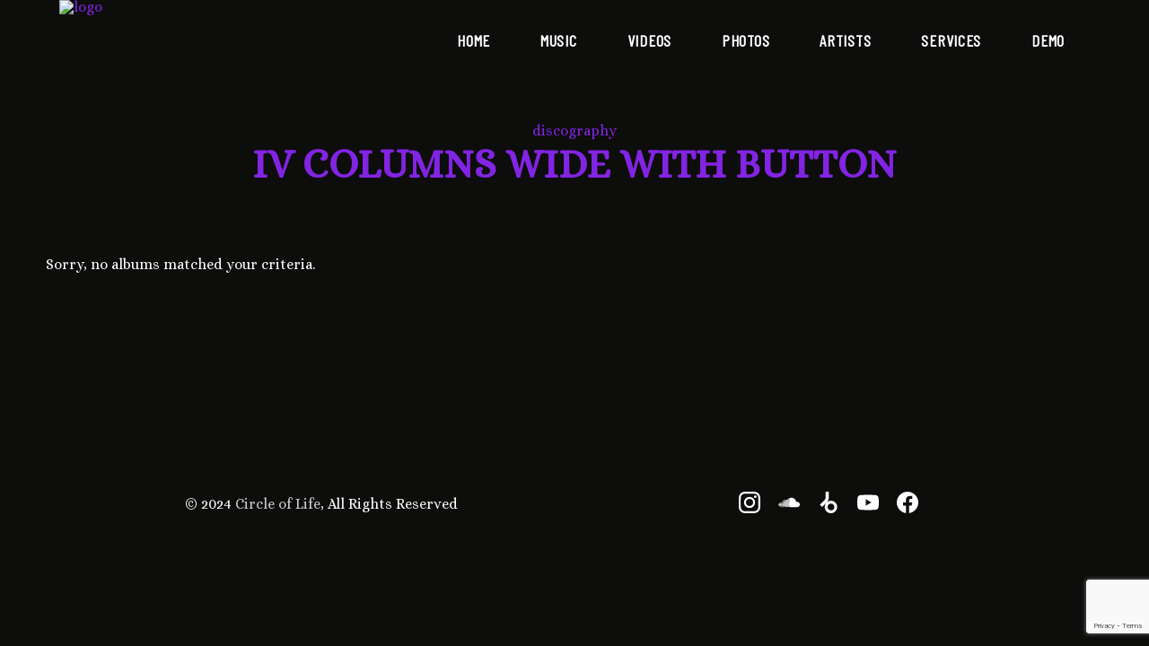

--- FILE ---
content_type: text/html; charset=UTF-8
request_url: https://welcometocircleoflife.com/discography/iv-columns-wide-with-button/
body_size: 21282
content:
<!DOCTYPE html>
<html dir="ltr" lang="en-US" prefix="og: https://ogp.me/ns#">
<head>
	
		<meta charset="UTF-8"/>
		<link rel="profile" href="http://gmpg.org/xfn/11"/>
		
				<meta name="viewport" content="width=device-width,initial-scale=1,user-scalable=yes">
		<title>IV Columns Wide with Button - Circle of Life Music</title>

		<!-- All in One SEO 4.9.3 - aioseo.com -->
	<meta name="robots" content="max-image-preview:large" />
	<link rel="canonical" href="https://welcometocircleoflife.com/discography/iv-columns-wide-with-button/" />
	<meta name="generator" content="All in One SEO (AIOSEO) 4.9.3" />
		<meta property="og:locale" content="en_US" />
		<meta property="og:site_name" content="Circle of Life Music - Let&#039;s get involved in this Magical Journey ✨" />
		<meta property="og:type" content="article" />
		<meta property="og:title" content="IV Columns Wide with Button - Circle of Life Music" />
		<meta property="og:url" content="https://welcometocircleoflife.com/discography/iv-columns-wide-with-button/" />
		<meta property="article:published_time" content="2019-03-01T08:48:40+00:00" />
		<meta property="article:modified_time" content="2019-03-01T08:48:40+00:00" />
		<meta name="twitter:card" content="summary_large_image" />
		<meta name="twitter:title" content="IV Columns Wide with Button - Circle of Life Music" />
		<script type="application/ld+json" class="aioseo-schema">
			{"@context":"https:\/\/schema.org","@graph":[{"@type":"BreadcrumbList","@id":"https:\/\/welcometocircleoflife.com\/discography\/iv-columns-wide-with-button\/#breadcrumblist","itemListElement":[{"@type":"ListItem","@id":"https:\/\/welcometocircleoflife.com#listItem","position":1,"name":"Home","item":"https:\/\/welcometocircleoflife.com","nextItem":{"@type":"ListItem","@id":"https:\/\/welcometocircleoflife.com\/discography\/#listItem","name":"Discography"}},{"@type":"ListItem","@id":"https:\/\/welcometocircleoflife.com\/discography\/#listItem","position":2,"name":"Discography","item":"https:\/\/welcometocircleoflife.com\/discography\/","nextItem":{"@type":"ListItem","@id":"https:\/\/welcometocircleoflife.com\/discography\/iv-columns-wide-with-button\/#listItem","name":"IV Columns Wide with Button"},"previousItem":{"@type":"ListItem","@id":"https:\/\/welcometocircleoflife.com#listItem","name":"Home"}},{"@type":"ListItem","@id":"https:\/\/welcometocircleoflife.com\/discography\/iv-columns-wide-with-button\/#listItem","position":3,"name":"IV Columns Wide with Button","previousItem":{"@type":"ListItem","@id":"https:\/\/welcometocircleoflife.com\/discography\/#listItem","name":"Discography"}}]},{"@type":"Organization","@id":"https:\/\/welcometocircleoflife.com\/#organization","name":"Circle of Life Music","description":"Let's get involved in this Magical Journey \u2728","url":"https:\/\/welcometocircleoflife.com\/"},{"@type":"WebPage","@id":"https:\/\/welcometocircleoflife.com\/discography\/iv-columns-wide-with-button\/#webpage","url":"https:\/\/welcometocircleoflife.com\/discography\/iv-columns-wide-with-button\/","name":"IV Columns Wide with Button - Circle of Life Music","inLanguage":"en-US","isPartOf":{"@id":"https:\/\/welcometocircleoflife.com\/#website"},"breadcrumb":{"@id":"https:\/\/welcometocircleoflife.com\/discography\/iv-columns-wide-with-button\/#breadcrumblist"},"datePublished":"2019-03-01T08:48:40+01:00","dateModified":"2019-03-01T08:48:40+01:00"},{"@type":"WebSite","@id":"https:\/\/welcometocircleoflife.com\/#website","url":"https:\/\/welcometocircleoflife.com\/","name":"Circle of Life Music","description":"Let's get involved in this Magical Journey \u2728","inLanguage":"en-US","publisher":{"@id":"https:\/\/welcometocircleoflife.com\/#organization"}}]}
		</script>
		<!-- All in One SEO -->

<link rel='dns-prefetch' href='//fonts.googleapis.com' />
<link rel="alternate" type="application/rss+xml" title="Circle of Life Music &raquo; Feed" href="https://welcometocircleoflife.com/feed/" />
<link rel="alternate" type="application/rss+xml" title="Circle of Life Music &raquo; Comments Feed" href="https://welcometocircleoflife.com/comments/feed/" />
<script type="text/javascript">
/* <![CDATA[ */
window._wpemojiSettings = {"baseUrl":"https:\/\/s.w.org\/images\/core\/emoji\/14.0.0\/72x72\/","ext":".png","svgUrl":"https:\/\/s.w.org\/images\/core\/emoji\/14.0.0\/svg\/","svgExt":".svg","source":{"concatemoji":"https:\/\/welcometocircleoflife.com\/wp-includes\/js\/wp-emoji-release.min.js?ver=6.4.7"}};
/*! This file is auto-generated */
!function(i,n){var o,s,e;function c(e){try{var t={supportTests:e,timestamp:(new Date).valueOf()};sessionStorage.setItem(o,JSON.stringify(t))}catch(e){}}function p(e,t,n){e.clearRect(0,0,e.canvas.width,e.canvas.height),e.fillText(t,0,0);var t=new Uint32Array(e.getImageData(0,0,e.canvas.width,e.canvas.height).data),r=(e.clearRect(0,0,e.canvas.width,e.canvas.height),e.fillText(n,0,0),new Uint32Array(e.getImageData(0,0,e.canvas.width,e.canvas.height).data));return t.every(function(e,t){return e===r[t]})}function u(e,t,n){switch(t){case"flag":return n(e,"\ud83c\udff3\ufe0f\u200d\u26a7\ufe0f","\ud83c\udff3\ufe0f\u200b\u26a7\ufe0f")?!1:!n(e,"\ud83c\uddfa\ud83c\uddf3","\ud83c\uddfa\u200b\ud83c\uddf3")&&!n(e,"\ud83c\udff4\udb40\udc67\udb40\udc62\udb40\udc65\udb40\udc6e\udb40\udc67\udb40\udc7f","\ud83c\udff4\u200b\udb40\udc67\u200b\udb40\udc62\u200b\udb40\udc65\u200b\udb40\udc6e\u200b\udb40\udc67\u200b\udb40\udc7f");case"emoji":return!n(e,"\ud83e\udef1\ud83c\udffb\u200d\ud83e\udef2\ud83c\udfff","\ud83e\udef1\ud83c\udffb\u200b\ud83e\udef2\ud83c\udfff")}return!1}function f(e,t,n){var r="undefined"!=typeof WorkerGlobalScope&&self instanceof WorkerGlobalScope?new OffscreenCanvas(300,150):i.createElement("canvas"),a=r.getContext("2d",{willReadFrequently:!0}),o=(a.textBaseline="top",a.font="600 32px Arial",{});return e.forEach(function(e){o[e]=t(a,e,n)}),o}function t(e){var t=i.createElement("script");t.src=e,t.defer=!0,i.head.appendChild(t)}"undefined"!=typeof Promise&&(o="wpEmojiSettingsSupports",s=["flag","emoji"],n.supports={everything:!0,everythingExceptFlag:!0},e=new Promise(function(e){i.addEventListener("DOMContentLoaded",e,{once:!0})}),new Promise(function(t){var n=function(){try{var e=JSON.parse(sessionStorage.getItem(o));if("object"==typeof e&&"number"==typeof e.timestamp&&(new Date).valueOf()<e.timestamp+604800&&"object"==typeof e.supportTests)return e.supportTests}catch(e){}return null}();if(!n){if("undefined"!=typeof Worker&&"undefined"!=typeof OffscreenCanvas&&"undefined"!=typeof URL&&URL.createObjectURL&&"undefined"!=typeof Blob)try{var e="postMessage("+f.toString()+"("+[JSON.stringify(s),u.toString(),p.toString()].join(",")+"));",r=new Blob([e],{type:"text/javascript"}),a=new Worker(URL.createObjectURL(r),{name:"wpTestEmojiSupports"});return void(a.onmessage=function(e){c(n=e.data),a.terminate(),t(n)})}catch(e){}c(n=f(s,u,p))}t(n)}).then(function(e){for(var t in e)n.supports[t]=e[t],n.supports.everything=n.supports.everything&&n.supports[t],"flag"!==t&&(n.supports.everythingExceptFlag=n.supports.everythingExceptFlag&&n.supports[t]);n.supports.everythingExceptFlag=n.supports.everythingExceptFlag&&!n.supports.flag,n.DOMReady=!1,n.readyCallback=function(){n.DOMReady=!0}}).then(function(){return e}).then(function(){var e;n.supports.everything||(n.readyCallback(),(e=n.source||{}).concatemoji?t(e.concatemoji):e.wpemoji&&e.twemoji&&(t(e.twemoji),t(e.wpemoji)))}))}((window,document),window._wpemojiSettings);
/* ]]> */
</script>
<style id='wp-emoji-styles-inline-css' type='text/css'>

	img.wp-smiley, img.emoji {
		display: inline !important;
		border: none !important;
		box-shadow: none !important;
		height: 1em !important;
		width: 1em !important;
		margin: 0 0.07em !important;
		vertical-align: -0.1em !important;
		background: none !important;
		padding: 0 !important;
	}
</style>
<link rel='stylesheet' id='wp-block-library-css' href='https://welcometocircleoflife.com/wp-includes/css/dist/block-library/style.min.css?ver=6.4.7' type='text/css' media='all' />
<link rel='stylesheet' id='aioseo/css/src/vue/standalone/blocks/table-of-contents/global.scss-css' href='https://welcometocircleoflife.com/wp-content/plugins/all-in-one-seo-pack/dist/Lite/assets/css/table-of-contents/global.e90f6d47.css?ver=4.9.3' type='text/css' media='all' />
<style id='classic-theme-styles-inline-css' type='text/css'>
/*! This file is auto-generated */
.wp-block-button__link{color:#fff;background-color:#32373c;border-radius:9999px;box-shadow:none;text-decoration:none;padding:calc(.667em + 2px) calc(1.333em + 2px);font-size:1.125em}.wp-block-file__button{background:#32373c;color:#fff;text-decoration:none}
</style>
<style id='global-styles-inline-css' type='text/css'>
body{--wp--preset--color--black: #000000;--wp--preset--color--cyan-bluish-gray: #abb8c3;--wp--preset--color--white: #ffffff;--wp--preset--color--pale-pink: #f78da7;--wp--preset--color--vivid-red: #cf2e2e;--wp--preset--color--luminous-vivid-orange: #ff6900;--wp--preset--color--luminous-vivid-amber: #fcb900;--wp--preset--color--light-green-cyan: #7bdcb5;--wp--preset--color--vivid-green-cyan: #00d084;--wp--preset--color--pale-cyan-blue: #8ed1fc;--wp--preset--color--vivid-cyan-blue: #0693e3;--wp--preset--color--vivid-purple: #9b51e0;--wp--preset--gradient--vivid-cyan-blue-to-vivid-purple: linear-gradient(135deg,rgba(6,147,227,1) 0%,rgb(155,81,224) 100%);--wp--preset--gradient--light-green-cyan-to-vivid-green-cyan: linear-gradient(135deg,rgb(122,220,180) 0%,rgb(0,208,130) 100%);--wp--preset--gradient--luminous-vivid-amber-to-luminous-vivid-orange: linear-gradient(135deg,rgba(252,185,0,1) 0%,rgba(255,105,0,1) 100%);--wp--preset--gradient--luminous-vivid-orange-to-vivid-red: linear-gradient(135deg,rgba(255,105,0,1) 0%,rgb(207,46,46) 100%);--wp--preset--gradient--very-light-gray-to-cyan-bluish-gray: linear-gradient(135deg,rgb(238,238,238) 0%,rgb(169,184,195) 100%);--wp--preset--gradient--cool-to-warm-spectrum: linear-gradient(135deg,rgb(74,234,220) 0%,rgb(151,120,209) 20%,rgb(207,42,186) 40%,rgb(238,44,130) 60%,rgb(251,105,98) 80%,rgb(254,248,76) 100%);--wp--preset--gradient--blush-light-purple: linear-gradient(135deg,rgb(255,206,236) 0%,rgb(152,150,240) 100%);--wp--preset--gradient--blush-bordeaux: linear-gradient(135deg,rgb(254,205,165) 0%,rgb(254,45,45) 50%,rgb(107,0,62) 100%);--wp--preset--gradient--luminous-dusk: linear-gradient(135deg,rgb(255,203,112) 0%,rgb(199,81,192) 50%,rgb(65,88,208) 100%);--wp--preset--gradient--pale-ocean: linear-gradient(135deg,rgb(255,245,203) 0%,rgb(182,227,212) 50%,rgb(51,167,181) 100%);--wp--preset--gradient--electric-grass: linear-gradient(135deg,rgb(202,248,128) 0%,rgb(113,206,126) 100%);--wp--preset--gradient--midnight: linear-gradient(135deg,rgb(2,3,129) 0%,rgb(40,116,252) 100%);--wp--preset--font-size--small: 13px;--wp--preset--font-size--medium: 20px;--wp--preset--font-size--large: 36px;--wp--preset--font-size--x-large: 42px;--wp--preset--font-family--inter: "Inter", sans-serif;--wp--preset--font-family--cardo: Cardo;--wp--preset--spacing--20: 0.44rem;--wp--preset--spacing--30: 0.67rem;--wp--preset--spacing--40: 1rem;--wp--preset--spacing--50: 1.5rem;--wp--preset--spacing--60: 2.25rem;--wp--preset--spacing--70: 3.38rem;--wp--preset--spacing--80: 5.06rem;--wp--preset--shadow--natural: 6px 6px 9px rgba(0, 0, 0, 0.2);--wp--preset--shadow--deep: 12px 12px 50px rgba(0, 0, 0, 0.4);--wp--preset--shadow--sharp: 6px 6px 0px rgba(0, 0, 0, 0.2);--wp--preset--shadow--outlined: 6px 6px 0px -3px rgba(255, 255, 255, 1), 6px 6px rgba(0, 0, 0, 1);--wp--preset--shadow--crisp: 6px 6px 0px rgba(0, 0, 0, 1);}:where(.is-layout-flex){gap: 0.5em;}:where(.is-layout-grid){gap: 0.5em;}body .is-layout-flow > .alignleft{float: left;margin-inline-start: 0;margin-inline-end: 2em;}body .is-layout-flow > .alignright{float: right;margin-inline-start: 2em;margin-inline-end: 0;}body .is-layout-flow > .aligncenter{margin-left: auto !important;margin-right: auto !important;}body .is-layout-constrained > .alignleft{float: left;margin-inline-start: 0;margin-inline-end: 2em;}body .is-layout-constrained > .alignright{float: right;margin-inline-start: 2em;margin-inline-end: 0;}body .is-layout-constrained > .aligncenter{margin-left: auto !important;margin-right: auto !important;}body .is-layout-constrained > :where(:not(.alignleft):not(.alignright):not(.alignfull)){max-width: var(--wp--style--global--content-size);margin-left: auto !important;margin-right: auto !important;}body .is-layout-constrained > .alignwide{max-width: var(--wp--style--global--wide-size);}body .is-layout-flex{display: flex;}body .is-layout-flex{flex-wrap: wrap;align-items: center;}body .is-layout-flex > *{margin: 0;}body .is-layout-grid{display: grid;}body .is-layout-grid > *{margin: 0;}:where(.wp-block-columns.is-layout-flex){gap: 2em;}:where(.wp-block-columns.is-layout-grid){gap: 2em;}:where(.wp-block-post-template.is-layout-flex){gap: 1.25em;}:where(.wp-block-post-template.is-layout-grid){gap: 1.25em;}.has-black-color{color: var(--wp--preset--color--black) !important;}.has-cyan-bluish-gray-color{color: var(--wp--preset--color--cyan-bluish-gray) !important;}.has-white-color{color: var(--wp--preset--color--white) !important;}.has-pale-pink-color{color: var(--wp--preset--color--pale-pink) !important;}.has-vivid-red-color{color: var(--wp--preset--color--vivid-red) !important;}.has-luminous-vivid-orange-color{color: var(--wp--preset--color--luminous-vivid-orange) !important;}.has-luminous-vivid-amber-color{color: var(--wp--preset--color--luminous-vivid-amber) !important;}.has-light-green-cyan-color{color: var(--wp--preset--color--light-green-cyan) !important;}.has-vivid-green-cyan-color{color: var(--wp--preset--color--vivid-green-cyan) !important;}.has-pale-cyan-blue-color{color: var(--wp--preset--color--pale-cyan-blue) !important;}.has-vivid-cyan-blue-color{color: var(--wp--preset--color--vivid-cyan-blue) !important;}.has-vivid-purple-color{color: var(--wp--preset--color--vivid-purple) !important;}.has-black-background-color{background-color: var(--wp--preset--color--black) !important;}.has-cyan-bluish-gray-background-color{background-color: var(--wp--preset--color--cyan-bluish-gray) !important;}.has-white-background-color{background-color: var(--wp--preset--color--white) !important;}.has-pale-pink-background-color{background-color: var(--wp--preset--color--pale-pink) !important;}.has-vivid-red-background-color{background-color: var(--wp--preset--color--vivid-red) !important;}.has-luminous-vivid-orange-background-color{background-color: var(--wp--preset--color--luminous-vivid-orange) !important;}.has-luminous-vivid-amber-background-color{background-color: var(--wp--preset--color--luminous-vivid-amber) !important;}.has-light-green-cyan-background-color{background-color: var(--wp--preset--color--light-green-cyan) !important;}.has-vivid-green-cyan-background-color{background-color: var(--wp--preset--color--vivid-green-cyan) !important;}.has-pale-cyan-blue-background-color{background-color: var(--wp--preset--color--pale-cyan-blue) !important;}.has-vivid-cyan-blue-background-color{background-color: var(--wp--preset--color--vivid-cyan-blue) !important;}.has-vivid-purple-background-color{background-color: var(--wp--preset--color--vivid-purple) !important;}.has-black-border-color{border-color: var(--wp--preset--color--black) !important;}.has-cyan-bluish-gray-border-color{border-color: var(--wp--preset--color--cyan-bluish-gray) !important;}.has-white-border-color{border-color: var(--wp--preset--color--white) !important;}.has-pale-pink-border-color{border-color: var(--wp--preset--color--pale-pink) !important;}.has-vivid-red-border-color{border-color: var(--wp--preset--color--vivid-red) !important;}.has-luminous-vivid-orange-border-color{border-color: var(--wp--preset--color--luminous-vivid-orange) !important;}.has-luminous-vivid-amber-border-color{border-color: var(--wp--preset--color--luminous-vivid-amber) !important;}.has-light-green-cyan-border-color{border-color: var(--wp--preset--color--light-green-cyan) !important;}.has-vivid-green-cyan-border-color{border-color: var(--wp--preset--color--vivid-green-cyan) !important;}.has-pale-cyan-blue-border-color{border-color: var(--wp--preset--color--pale-cyan-blue) !important;}.has-vivid-cyan-blue-border-color{border-color: var(--wp--preset--color--vivid-cyan-blue) !important;}.has-vivid-purple-border-color{border-color: var(--wp--preset--color--vivid-purple) !important;}.has-vivid-cyan-blue-to-vivid-purple-gradient-background{background: var(--wp--preset--gradient--vivid-cyan-blue-to-vivid-purple) !important;}.has-light-green-cyan-to-vivid-green-cyan-gradient-background{background: var(--wp--preset--gradient--light-green-cyan-to-vivid-green-cyan) !important;}.has-luminous-vivid-amber-to-luminous-vivid-orange-gradient-background{background: var(--wp--preset--gradient--luminous-vivid-amber-to-luminous-vivid-orange) !important;}.has-luminous-vivid-orange-to-vivid-red-gradient-background{background: var(--wp--preset--gradient--luminous-vivid-orange-to-vivid-red) !important;}.has-very-light-gray-to-cyan-bluish-gray-gradient-background{background: var(--wp--preset--gradient--very-light-gray-to-cyan-bluish-gray) !important;}.has-cool-to-warm-spectrum-gradient-background{background: var(--wp--preset--gradient--cool-to-warm-spectrum) !important;}.has-blush-light-purple-gradient-background{background: var(--wp--preset--gradient--blush-light-purple) !important;}.has-blush-bordeaux-gradient-background{background: var(--wp--preset--gradient--blush-bordeaux) !important;}.has-luminous-dusk-gradient-background{background: var(--wp--preset--gradient--luminous-dusk) !important;}.has-pale-ocean-gradient-background{background: var(--wp--preset--gradient--pale-ocean) !important;}.has-electric-grass-gradient-background{background: var(--wp--preset--gradient--electric-grass) !important;}.has-midnight-gradient-background{background: var(--wp--preset--gradient--midnight) !important;}.has-small-font-size{font-size: var(--wp--preset--font-size--small) !important;}.has-medium-font-size{font-size: var(--wp--preset--font-size--medium) !important;}.has-large-font-size{font-size: var(--wp--preset--font-size--large) !important;}.has-x-large-font-size{font-size: var(--wp--preset--font-size--x-large) !important;}
.wp-block-navigation a:where(:not(.wp-element-button)){color: inherit;}
:where(.wp-block-post-template.is-layout-flex){gap: 1.25em;}:where(.wp-block-post-template.is-layout-grid){gap: 1.25em;}
:where(.wp-block-columns.is-layout-flex){gap: 2em;}:where(.wp-block-columns.is-layout-grid){gap: 2em;}
.wp-block-pullquote{font-size: 1.5em;line-height: 1.6;}
</style>
<link rel='stylesheet' id='contact-form-7-css' href='https://welcometocircleoflife.com/wp-content/plugins/contact-form-7/includes/css/styles.css?ver=5.9.8' type='text/css' media='all' />
<link rel='stylesheet' id='vibra-edge-modules-css' href='https://welcometocircleoflife.com/wp-content/themes/vibra/assets/css/modules.min.css?ver=6.4.7' type='text/css' media='all' />
<style id='vibra-edge-modules-inline-css' type='text/css'>
.page-id-1955 .edgtf-content .edgtf-content-inner > .edgtf-container > .edgtf-container-inner, .page-id-1955 .edgtf-content .edgtf-content-inner > .edgtf-full-width > .edgtf-full-width-inner { padding: 31px 66px 97px;}@media only screen and (max-width: 1024px) {.page-id-1955 .edgtf-content .edgtf-content-inner > .edgtf-container > .edgtf-container-inner, .page-id-1955 .edgtf-content .edgtf-content-inner > .edgtf-full-width > .edgtf-full-width-inner { padding: 2px 50px 105px;}}.page-id-1955 .edgtf-content .edgtf-content-inner > .edgtf-container > .edgtf-container-inner, .page-id-1955 .edgtf-content .edgtf-content-inner > .edgtf-full-width > .edgtf-full-width-inner { padding: 31px 66px 97px;}@media only screen and (max-width: 1024px) {.page-id-1955 .edgtf-content .edgtf-content-inner > .edgtf-container > .edgtf-container-inner, .page-id-1955 .edgtf-content .edgtf-content-inner > .edgtf-full-width > .edgtf-full-width-inner { padding: 2px 50px 105px;}}.page-id-1955 .edgtf-page-header .edgtf-vertical-align-containers, .page-id-1955 .edgtf-top-bar .edgtf-vertical-align-containers { padding-left: 66px;padding-right: 66px;}
</style>
<link rel='stylesheet' id='vibra-music-style-css' href='https://welcometocircleoflife.com/wp-content/plugins/vibra-music/assets/css/music.min.css?ver=6.4.7' type='text/css' media='all' />
<link rel='stylesheet' id='vibra-edge-modules-responsive-css' href='https://welcometocircleoflife.com/wp-content/themes/vibra/assets/css/modules-responsive.min.css?ver=6.4.7' type='text/css' media='all' />
<link rel='stylesheet' id='vibra-music-responsive-style-css' href='https://welcometocircleoflife.com/wp-content/plugins/vibra-music/assets/css/music-responsive.min.css?ver=6.4.7' type='text/css' media='all' />
<style id='woocommerce-inline-inline-css' type='text/css'>
.woocommerce form .form-row .required { visibility: visible; }
</style>
<link rel='stylesheet' id='qi-addons-for-elementor-premium-helper-parts-style-css' href='https://welcometocircleoflife.com/wp-content/plugins/qi-addons-for-elementor-premium/assets/css/helper-parts.min.css?ver=6.4.7' type='text/css' media='all' />
<link rel='stylesheet' id='qi-addons-for-elementor-style-css' href='https://welcometocircleoflife.com/wp-content/plugins/qi-addons-for-elementor/assets/css/main.min.css?ver=1.9.5' type='text/css' media='all' />
<link rel='stylesheet' id='qi-addons-for-elementor-premium-style-css' href='https://welcometocircleoflife.com/wp-content/plugins/qi-addons-for-elementor-premium/assets/css/main.min.css?ver=6.4.7' type='text/css' media='all' />
<link rel='stylesheet' id='qi-addons-for-elementor-grid-style-css' href='https://welcometocircleoflife.com/wp-content/plugins/qi-addons-for-elementor/assets/css/grid.min.css?ver=1.9.5' type='text/css' media='all' />
<link rel='stylesheet' id='qi-addons-for-elementor-helper-parts-style-css' href='https://welcometocircleoflife.com/wp-content/plugins/qi-addons-for-elementor/assets/css/helper-parts.min.css?ver=1.9.5' type='text/css' media='all' />
<link rel='stylesheet' id='swiper-css' href='https://welcometocircleoflife.com/wp-content/plugins/qi-addons-for-elementor/assets/plugins/swiper/8.4.5/swiper.min.css?ver=8.4.5' type='text/css' media='all' />
<link rel='stylesheet' id='qode-essential-addons-style-css' href='https://welcometocircleoflife.com/wp-content/plugins/qode-essential-addons/assets/css/main.min.css?ver=1.6.6' type='text/css' media='all' />
<link rel='stylesheet' id='qode-essential-addons-theme-style-css' href='https://welcometocircleoflife.com/wp-content/plugins/qode-essential-addons/assets/css/grid.min.css?ver=1.6.6' type='text/css' media='all' />
<link rel='stylesheet' id='qode-essential-addons-premium-style-css' href='https://welcometocircleoflife.com/wp-content/plugins/qode-essential-addons-premium/assets/css/main.min.css?ver=6.4.7' type='text/css' media='all' />
<link rel='stylesheet' id='vibra-edge-default-style-css' href='https://welcometocircleoflife.com/wp-content/themes/vibra/style.css?ver=6.4.7' type='text/css' media='all' />
<link rel='stylesheet' id='edgtf-dripicons-css' href='https://welcometocircleoflife.com/wp-content/themes/vibra/framework/lib/icons-pack/dripicons/dripicons.css?ver=6.4.7' type='text/css' media='all' />
<link rel='stylesheet' id='edgtf-font_elegant-css' href='https://welcometocircleoflife.com/wp-content/themes/vibra/framework/lib/icons-pack/elegant-icons/style.min.css?ver=6.4.7' type='text/css' media='all' />
<link rel='stylesheet' id='edgtf-font_awesome-css' href='https://welcometocircleoflife.com/wp-content/themes/vibra/framework/lib/icons-pack/font-awesome/css/fontawesome-all.min.css?ver=6.4.7' type='text/css' media='all' />
<link rel='stylesheet' id='edgtf-ion_icons-css' href='https://welcometocircleoflife.com/wp-content/themes/vibra/framework/lib/icons-pack/ion-icons/css/ionicons.min.css?ver=6.4.7' type='text/css' media='all' />
<link rel='stylesheet' id='edgtf-linea_icons-css' href='https://welcometocircleoflife.com/wp-content/themes/vibra/framework/lib/icons-pack/linea-icons/style.css?ver=6.4.7' type='text/css' media='all' />
<link rel='stylesheet' id='edgtf-linear_icons-css' href='https://welcometocircleoflife.com/wp-content/themes/vibra/framework/lib/icons-pack/linear-icons/style.css?ver=6.4.7' type='text/css' media='all' />
<link rel='stylesheet' id='edgtf-simple_line_icons-css' href='https://welcometocircleoflife.com/wp-content/themes/vibra/framework/lib/icons-pack/simple-line-icons/simple-line-icons.css?ver=6.4.7' type='text/css' media='all' />
<link rel='stylesheet' id='mediaelement-css' href='https://welcometocircleoflife.com/wp-includes/js/mediaelement/mediaelementplayer-legacy.min.css?ver=4.2.17' type='text/css' media='all' />
<link rel='stylesheet' id='wp-mediaelement-css' href='https://welcometocircleoflife.com/wp-includes/js/mediaelement/wp-mediaelement.min.css?ver=6.4.7' type='text/css' media='all' />
<link rel='stylesheet' id='vibra-edge-style-dynamic-css' href='https://welcometocircleoflife.com/wp-content/themes/vibra/assets/css/style_dynamic.css?ver=1680889456' type='text/css' media='all' />
<link rel='stylesheet' id='vibra-edge-style-dynamic-responsive-css' href='https://welcometocircleoflife.com/wp-content/themes/vibra/assets/css/style_dynamic_responsive.css?ver=1680889456' type='text/css' media='all' />
<link rel='stylesheet' id='vibra-edge-google-fonts-css' href='https://fonts.googleapis.com/css?family=Barlow+Condensed%3A400%7CMontserrat%3A400%7CQuentin%3A400%7CAlice%3A400&#038;subset=latin-ext&#038;ver=1.0.0' type='text/css' media='all' />
<link rel='stylesheet' id='vibra-core-dashboard-style-css' href='https://welcometocircleoflife.com/wp-content/plugins/vibra-core/core-dashboard/assets/css/core-dashboard.min.css?ver=6.4.7' type='text/css' media='all' />
<link rel='stylesheet' id='js_composer_front-css' href='https://welcometocircleoflife.com/wp-content/plugins/js_composer/assets/css/js_composer.min.css?ver=6.9.0' type='text/css' media='all' />
<script type="text/javascript" src="https://welcometocircleoflife.com/wp-includes/js/jquery/jquery.min.js?ver=3.7.1" id="jquery-core-js"></script>
<script type="text/javascript" src="https://welcometocircleoflife.com/wp-includes/js/jquery/jquery-migrate.min.js?ver=3.4.1" id="jquery-migrate-js"></script>
<script type="text/javascript" src="https://welcometocircleoflife.com/wp-content/plugins/woocommerce/assets/js/jquery-blockui/jquery.blockUI.min.js?ver=2.7.0-wc.9.1.5" id="jquery-blockui-js" data-wp-strategy="defer"></script>
<script type="text/javascript" id="wc-add-to-cart-js-extra">
/* <![CDATA[ */
var wc_add_to_cart_params = {"ajax_url":"\/wp-admin\/admin-ajax.php","wc_ajax_url":"\/?wc-ajax=%%endpoint%%","i18n_view_cart":"View cart","cart_url":"https:\/\/welcometocircleoflife.com\/cart\/","is_cart":"","cart_redirect_after_add":"no"};
/* ]]> */
</script>
<script type="text/javascript" src="https://welcometocircleoflife.com/wp-content/plugins/woocommerce/assets/js/frontend/add-to-cart.min.js?ver=9.1.5" id="wc-add-to-cart-js" data-wp-strategy="defer"></script>
<script type="text/javascript" src="https://welcometocircleoflife.com/wp-content/plugins/woocommerce/assets/js/js-cookie/js.cookie.min.js?ver=2.1.4-wc.9.1.5" id="js-cookie-js" defer="defer" data-wp-strategy="defer"></script>
<script type="text/javascript" id="woocommerce-js-extra">
/* <![CDATA[ */
var woocommerce_params = {"ajax_url":"\/wp-admin\/admin-ajax.php","wc_ajax_url":"\/?wc-ajax=%%endpoint%%"};
/* ]]> */
</script>
<script type="text/javascript" src="https://welcometocircleoflife.com/wp-content/plugins/woocommerce/assets/js/frontend/woocommerce.min.js?ver=9.1.5" id="woocommerce-js" defer="defer" data-wp-strategy="defer"></script>
<script type="text/javascript" src="https://welcometocircleoflife.com/wp-content/plugins/js_composer/assets/js/vendors/woocommerce-add-to-cart.js?ver=6.9.0" id="vc_woocommerce-add-to-cart-js-js"></script>
<script type="text/javascript" src="https://welcometocircleoflife.com/wp-content/plugins/woocommerce/assets/js/select2/select2.full.min.js?ver=4.0.3-wc.9.1.5" id="select2-js" defer="defer" data-wp-strategy="defer"></script>
<link rel="https://api.w.org/" href="https://welcometocircleoflife.com/wp-json/" /><link rel="alternate" type="application/json" href="https://welcometocircleoflife.com/wp-json/wp/v2/pages/1955" /><link rel="EditURI" type="application/rsd+xml" title="RSD" href="https://welcometocircleoflife.com/xmlrpc.php?rsd" />
<meta name="generator" content="WordPress 6.4.7" />
<meta name="generator" content="WooCommerce 9.1.5" />
<link rel='shortlink' href='https://welcometocircleoflife.com/?p=1955' />
<link rel="alternate" type="application/json+oembed" href="https://welcometocircleoflife.com/wp-json/oembed/1.0/embed?url=https%3A%2F%2Fwelcometocircleoflife.com%2Fdiscography%2Fiv-columns-wide-with-button%2F" />
<link rel="alternate" type="text/xml+oembed" href="https://welcometocircleoflife.com/wp-json/oembed/1.0/embed?url=https%3A%2F%2Fwelcometocircleoflife.com%2Fdiscography%2Fiv-columns-wide-with-button%2F&#038;format=xml" />
<meta name="cdp-version" content="1.5.0" />	<noscript><style>.woocommerce-product-gallery{ opacity: 1 !important; }</style></noscript>
	<meta name="generator" content="Elementor 3.27.7; features: additional_custom_breakpoints; settings: css_print_method-external, google_font-enabled, font_display-auto">
			<style>
				.e-con.e-parent:nth-of-type(n+4):not(.e-lazyloaded):not(.e-no-lazyload),
				.e-con.e-parent:nth-of-type(n+4):not(.e-lazyloaded):not(.e-no-lazyload) * {
					background-image: none !important;
				}
				@media screen and (max-height: 1024px) {
					.e-con.e-parent:nth-of-type(n+3):not(.e-lazyloaded):not(.e-no-lazyload),
					.e-con.e-parent:nth-of-type(n+3):not(.e-lazyloaded):not(.e-no-lazyload) * {
						background-image: none !important;
					}
				}
				@media screen and (max-height: 640px) {
					.e-con.e-parent:nth-of-type(n+2):not(.e-lazyloaded):not(.e-no-lazyload),
					.e-con.e-parent:nth-of-type(n+2):not(.e-lazyloaded):not(.e-no-lazyload) * {
						background-image: none !important;
					}
				}
			</style>
			<meta name="generator" content="Powered by WPBakery Page Builder - drag and drop page builder for WordPress."/>
<meta name="generator" content="Powered by Slider Revolution 6.5.22 - responsive, Mobile-Friendly Slider Plugin for WordPress with comfortable drag and drop interface." />
<style id='wp-fonts-local' type='text/css'>
@font-face{font-family:Inter;font-style:normal;font-weight:300 900;font-display:fallback;src:url('https://welcometocircleoflife.com/wp-content/plugins/woocommerce/assets/fonts/Inter-VariableFont_slnt,wght.woff2') format('woff2');font-stretch:normal;}
@font-face{font-family:Cardo;font-style:normal;font-weight:400;font-display:fallback;src:url('https://welcometocircleoflife.com/wp-content/plugins/woocommerce/assets/fonts/cardo_normal_400.woff2') format('woff2');}
</style>
<script>function setREVStartSize(e){
			//window.requestAnimationFrame(function() {
				window.RSIW = window.RSIW===undefined ? window.innerWidth : window.RSIW;
				window.RSIH = window.RSIH===undefined ? window.innerHeight : window.RSIH;
				try {
					var pw = document.getElementById(e.c).parentNode.offsetWidth,
						newh;
					pw = pw===0 || isNaN(pw) || (e.l=="fullwidth" || e.layout=="fullwidth") ? window.RSIW : pw;
					e.tabw = e.tabw===undefined ? 0 : parseInt(e.tabw);
					e.thumbw = e.thumbw===undefined ? 0 : parseInt(e.thumbw);
					e.tabh = e.tabh===undefined ? 0 : parseInt(e.tabh);
					e.thumbh = e.thumbh===undefined ? 0 : parseInt(e.thumbh);
					e.tabhide = e.tabhide===undefined ? 0 : parseInt(e.tabhide);
					e.thumbhide = e.thumbhide===undefined ? 0 : parseInt(e.thumbhide);
					e.mh = e.mh===undefined || e.mh=="" || e.mh==="auto" ? 0 : parseInt(e.mh,0);
					if(e.layout==="fullscreen" || e.l==="fullscreen")
						newh = Math.max(e.mh,window.RSIH);
					else{
						e.gw = Array.isArray(e.gw) ? e.gw : [e.gw];
						for (var i in e.rl) if (e.gw[i]===undefined || e.gw[i]===0) e.gw[i] = e.gw[i-1];
						e.gh = e.el===undefined || e.el==="" || (Array.isArray(e.el) && e.el.length==0)? e.gh : e.el;
						e.gh = Array.isArray(e.gh) ? e.gh : [e.gh];
						for (var i in e.rl) if (e.gh[i]===undefined || e.gh[i]===0) e.gh[i] = e.gh[i-1];
											
						var nl = new Array(e.rl.length),
							ix = 0,
							sl;
						e.tabw = e.tabhide>=pw ? 0 : e.tabw;
						e.thumbw = e.thumbhide>=pw ? 0 : e.thumbw;
						e.tabh = e.tabhide>=pw ? 0 : e.tabh;
						e.thumbh = e.thumbhide>=pw ? 0 : e.thumbh;
						for (var i in e.rl) nl[i] = e.rl[i]<window.RSIW ? 0 : e.rl[i];
						sl = nl[0];
						for (var i in nl) if (sl>nl[i] && nl[i]>0) { sl = nl[i]; ix=i;}
						var m = pw>(e.gw[ix]+e.tabw+e.thumbw) ? 1 : (pw-(e.tabw+e.thumbw)) / (e.gw[ix]);
						newh =  (e.gh[ix] * m) + (e.tabh + e.thumbh);
					}
					var el = document.getElementById(e.c);
					if (el!==null && el) el.style.height = newh+"px";
					el = document.getElementById(e.c+"_wrapper");
					if (el!==null && el) {
						el.style.height = newh+"px";
						el.style.display = "block";
					}
				} catch(e){
					console.log("Failure at Presize of Slider:" + e)
				}
			//});
		  };</script>
		<style type="text/css" id="wp-custom-css">
			.edgtf-st-title {
	color:#fff !important
}

.edgtf-separator {
	border-color:#8925ef !important;
}

.edgtf-post-title a:hover {
  color: #8925ef !important;
}

.edgtf-event-content .edgtf-event-title-holder .edgtf-event-title {
	color: #fff;
}

body {
	color: #fff;
}

.edgtf-event-single-holder .edgtf-event-info-holder .edgtf-event-item.edgtf-event-info-content > p {
  color: #fff;
}

.edgtf-event-item span{
	color: #fff !important;
}
.edgtf-at-title {
	color: #fff;
}

.edgtf-event-date-month {
	color: #fff;
}

.edgtf-woo-single-page .edgtf-single-product-summary .price {
	color: #fff;
}

.edgtf-woo-single-page .edgtf-single-product-summary .product_meta > span a, .edgtf-woo-single-page .edgtf-single-product-summary .product_meta > span span {
	color: #fff;
}

.edgtf-separator {
  border-color: #8925ef!important;
  border-bottom-width: 3px;
  background: radial-gradient(circle at 50% 0%, rgb(216, 243, 255), rgba(255, 143, 167, 0.42), rgba(1, 16, 240, 0.28)) !important;
}

.edgtf-album-track-list .edgtf-album-track .edgtf-at-title {
	color: #fff;
}

#respond input[type="text"], #respond textarea, .edgtf-style-form textarea, .post-password-form input[type="password"], .wpcf7-form-control.wpcf7-date, .wpcf7-form-control.wpcf7-number, .wpcf7-form-control.wpcf7-quiz, .wpcf7-form-control.wpcf7-select, .wpcf7-form-control.wpcf7-text, .wpcf7-form-control.wpcf7-textarea, input[type="email"], input[type="password"], input[type="text"] {
  color: #fff;
	border: 1px solid #8925ef4d;
}

#respond input:focus[type="text"], #respond textarea:focus, .edgtf-style-form textarea:focus, .wpcf7-form-control.wpcf7-date:focus, .wpcf7-form-control.wpcf7-number:focus, .wpcf7-form-control.wpcf7-quiz:focus, .wpcf7-form-control.wpcf7-select:focus, .wpcf7-form-control.wpcf7-text:focus, .wpcf7-form-control.wpcf7-textarea:focus, input:focus[type="email"], input:focus[type="password"], input:focus[type="text"] {
  color: #fff;
  border-color: #8925ef;
}

#rev_slider_1_1_wrapper {
	background: #000 !important;
}

.edgtf-artist-image {
	border-radius: 50%;
}

.edgtf-artists-list.edgtf-dark-skin .edgtf-artist-inner {
  border-radius: 50%;
	transition: all ease 9000ms;
	background: transparent;
}
.edgtf-artists-list.edgtf-dark-skin .edgtf-artist-inner:hover {
  -webkit-box-shadow: 0 0 100px 100px #8925ef19;
  box-shadow: 0 0 100px 100px #8925ef19;
	border-radius: 10%;
}

.wpcf7-form-control.wpcf7-text.wpcf7-email.wpcf7-validates-as-required.wpcf7-validates-as-email {
  border: 1px solid #8624ea;
}

.wpcf7-form-control.wpcf7-submit.edgtf-btn.edgtf-btn-medium.edgtf-btn-outline {
  color: #fff;
  border-color: #8925ef;
}

.edgtf-pl-item-inner {
	border-radius: 10px;
	transition: all ease 9000ms;
}
.edgtf-pl-item-inner:hover {
	border-radius: 50%;

}

.vc_custom_1678642740551 {
  background-color: #0d0d0c !important;
}

.edgtf-page-footer .edgtf-footer-top-holder {
    background-color: transparent;
}

@font-face {
    font-family: 'Athelas';
    src: url('/wp-content/uploads/fonts/Athelas-Regular.eot');
    src: url('/wp-content/uploads/fonts/Athelas-Regular.eot?#iefix') format('embedded-opentype'),
        url('/wp-content/uploads/fonts/Athelas-Regular.woff2') format('woff2'),
        url('/wp-content/uploads/fonts/Athelas-Regular.woff') format('woff'),
        url('/wp-content/uploads/fonts/Athelas-Regular.ttf') format('truetype'),
        url('/wp-content/uploads/fonts/Athelas-Regular.svg#Athelas-Regular') format('svg');
    font-weight: normal;
    font-style: normal;
    font-display: swap;
}

h1, h2, h3, h4, h5, h6 {
    font-family: 'Athelas', 'Alice', sans-serif;
}		</style>
		<style type="text/css" data-type="vc_shortcodes-custom-css">.vc_custom_1551428997039{margin-top: -25px !important;}</style><noscript><style> .wpb_animate_when_almost_visible { opacity: 1; }</style></noscript></head>
<body class="page-template page-template-full-width page-template-full-width-php page page-id-1955 page-child parent-pageid-70 theme-vibra vibra-core-1.2 vibra-music-1.0.2 woocommerce-no-js qi-addons-for-elementor-premium-1.6.2 qodef-qi--no-touch qi-addons-for-elementor-1.9.5 qodef-back-to-top--enabled  qode-essential-addons-1.6.6 qode-essential-addons-premium-1.0.6 vibra-ver-1.3 edgtf-grid-1400 edgtf-empty-google-api edgtf-wide-dropdown-menu-content-in-grid edgtf-sticky-header-on-scroll-down-up edgtf-dropdown-animate-height edgtf-header-standard edgtf-menu-area-shadow-disable edgtf-menu-area-in-grid-shadow-disable edgtf-menu-area-border-disable edgtf-menu-area-in-grid-border-disable edgtf-logo-area-border-disable edgtf-logo-area-in-grid-border-disable edgtf-header-vertical-shadow-disable edgtf-header-vertical-border-disable edgtf-woocommerce-columns-3 edgtf-woo-normal-space edgtf-woo-pl-info-below-image edgtf-woo-single-thumb-below-image edgtf-woo-single-has-pretty-photo edgtf-default-mobile-header edgtf-sticky-up-mobile-header wpb-js-composer js-comp-ver-6.9.0 vc_responsive elementor-default elementor-kit-24369" itemscope itemtype="http://schema.org/WebPage">
        <div class="edgtf-wrapper">
        <div class="edgtf-wrapper-inner">
            
<header class="edgtf-page-header">
		
				
	<div class="edgtf-menu-area edgtf-menu-right">
				
						
			<div class="edgtf-vertical-align-containers">
				<div class="edgtf-position-left"><!--
				 --><div class="edgtf-position-left-inner">
						
	
	<div class="edgtf-logo-wrapper">
		<a itemprop="url" href="https://welcometocircleoflife.com/" style="height: 225px;">
			<img fetchpriority="high" itemprop="image" class="edgtf-normal-logo" src="https://welcometocircleoflife.com/wp-content/uploads/2019/02/Circle-of-life-LOGO-web.png" width="420" height="450"  alt="logo"/>
			<img itemprop="image" class="edgtf-dark-logo" src="https://welcometocircleoflife.com/wp-content/uploads/2019/02/Circle-of-life-LOGO-web.png" width="420" height="450"  alt="dark logo"/>			<img itemprop="image" class="edgtf-light-logo" src="https://welcometocircleoflife.com/wp-content/uploads/2019/02/Circle-of-life-LOGO-web.png" width="420" height="450"  alt="light logo"/>		</a>
	</div>

											</div>
				</div>
								<div class="edgtf-position-right"><!--
				 --><div class="edgtf-position-right-inner">
														
	<nav class="edgtf-main-menu edgtf-drop-down edgtf-default-nav">
		<ul id="menu-menu" class="clearfix"><li id="nav-menu-item-25898" class="menu-item menu-item-type-post_type menu-item-object-page menu-item-home  narrow"><a href="https://welcometocircleoflife.com/" class=""><span class="item_outer"><span class="item_text">Home</span></span></a></li>
<li id="nav-menu-item-25931" class="menu-item menu-item-type-post_type menu-item-object-page  narrow"><a href="https://welcometocircleoflife.com/releases/" class=""><span class="item_outer"><span class="item_text">Music</span></span></a></li>
<li id="nav-menu-item-25980" class="menu-item menu-item-type-post_type menu-item-object-page  narrow"><a href="https://welcometocircleoflife.com/videos/" class=""><span class="item_outer"><span class="item_text">Videos</span></span></a></li>
<li id="nav-menu-item-26048" class="menu-item menu-item-type-post_type menu-item-object-page  narrow"><a href="https://welcometocircleoflife.com/photos/" class=""><span class="item_outer"><span class="item_text">Photos</span></span></a></li>
<li id="nav-menu-item-25900" class="menu-item menu-item-type-post_type menu-item-object-page  narrow"><a href="https://welcometocircleoflife.com/artist-showcase/" class=""><span class="item_outer"><span class="item_text">Artists</span></span></a></li>
<li id="nav-menu-item-26462" class="menu-item menu-item-type-post_type menu-item-object-page  narrow"><a href="https://welcometocircleoflife.com/services/" class=""><span class="item_outer"><span class="item_text">Services</span></span></a></li>
<li id="nav-menu-item-25946" class="menu-item menu-item-type-post_type menu-item-object-page  narrow"><a href="https://welcometocircleoflife.com/demo-submission/" class=""><span class="item_outer"><span class="item_text">Demo</span></span></a></li>
</ul>	</nav>

																	</div>
				</div>
			</div>
			
			</div>
			
		
	
<div class="edgtf-sticky-header">
        <div class="edgtf-sticky-holder edgtf-menu-right">
                    <div class="edgtf-vertical-align-containers">
                <div class="edgtf-position-left"><!--
                 --><div class="edgtf-position-left-inner">
                        
	
	<div class="edgtf-logo-wrapper">
		<a itemprop="url" href="https://welcometocircleoflife.com/" style="height: 225px;">
			<img fetchpriority="high" itemprop="image" class="edgtf-normal-logo" src="https://welcometocircleoflife.com/wp-content/uploads/2019/02/Circle-of-life-LOGO-web.png" width="420" height="450"  alt="logo"/>
			<img itemprop="image" class="edgtf-dark-logo" src="https://welcometocircleoflife.com/wp-content/uploads/2019/02/Circle-of-life-LOGO-web.png" width="420" height="450"  alt="dark logo"/>			<img itemprop="image" class="edgtf-light-logo" src="https://welcometocircleoflife.com/wp-content/uploads/2019/02/Circle-of-life-LOGO-web.png" width="420" height="450"  alt="light logo"/>		</a>
	</div>

                                            </div>
                </div>
                                <div class="edgtf-position-right"><!--
                 --><div class="edgtf-position-right-inner">
                                                    
<nav class="edgtf-main-menu edgtf-drop-down edgtf-sticky-nav">
    <ul id="menu-menu-1" class="clearfix"><li id="sticky-nav-menu-item-25898" class="menu-item menu-item-type-post_type menu-item-object-page menu-item-home  narrow"><a href="https://welcometocircleoflife.com/" class=""><span class="item_outer"><span class="item_text">Home</span><span class="plus"></span></span></a></li>
<li id="sticky-nav-menu-item-25931" class="menu-item menu-item-type-post_type menu-item-object-page  narrow"><a href="https://welcometocircleoflife.com/releases/" class=""><span class="item_outer"><span class="item_text">Music</span><span class="plus"></span></span></a></li>
<li id="sticky-nav-menu-item-25980" class="menu-item menu-item-type-post_type menu-item-object-page  narrow"><a href="https://welcometocircleoflife.com/videos/" class=""><span class="item_outer"><span class="item_text">Videos</span><span class="plus"></span></span></a></li>
<li id="sticky-nav-menu-item-26048" class="menu-item menu-item-type-post_type menu-item-object-page  narrow"><a href="https://welcometocircleoflife.com/photos/" class=""><span class="item_outer"><span class="item_text">Photos</span><span class="plus"></span></span></a></li>
<li id="sticky-nav-menu-item-25900" class="menu-item menu-item-type-post_type menu-item-object-page  narrow"><a href="https://welcometocircleoflife.com/artist-showcase/" class=""><span class="item_outer"><span class="item_text">Artists</span><span class="plus"></span></span></a></li>
<li id="sticky-nav-menu-item-26462" class="menu-item menu-item-type-post_type menu-item-object-page  narrow"><a href="https://welcometocircleoflife.com/services/" class=""><span class="item_outer"><span class="item_text">Services</span><span class="plus"></span></span></a></li>
<li id="sticky-nav-menu-item-25946" class="menu-item menu-item-type-post_type menu-item-object-page  narrow"><a href="https://welcometocircleoflife.com/demo-submission/" class=""><span class="item_outer"><span class="item_text">Demo</span><span class="plus"></span></span></a></li>
</ul></nav>

                                                                    </div>
                </div>
            </div>
                </div>
	</div>

	
	</header>


<header class="edgtf-mobile-header">
		
	<div class="edgtf-mobile-header-inner">
		<div class="edgtf-mobile-header-holder">
			<div class="edgtf-grid">
				<div class="edgtf-vertical-align-containers">
					<div class="edgtf-vertical-align-containers">
						<div class="edgtf-position-left"><!--
						 --><div class="edgtf-position-left-inner">
								
<div class="edgtf-mobile-logo-wrapper">
	<a itemprop="url" href="https://welcometocircleoflife.com/" style="height: 225px">
		<img loading="lazy" itemprop="image" src="https://welcometocircleoflife.com/wp-content/uploads/2019/02/Circle-of-life-LOGO-web.png" width="420" height="450"  alt="Mobile Logo"/>
	</a>
</div>

							</div>
						</div>
						<div class="edgtf-position-right"><!--
						 --><div class="edgtf-position-right-inner">
																									<div class="edgtf-mobile-menu-opener edgtf-mobile-menu-opener-icon-pack">
										<a href="javascript:void(0)">
																						<span class="edgtf-mobile-menu-icon">
												<span aria-hidden="true" class="edgtf-icon-font-elegant icon_menu "></span>											</span>
										</a>
									</div>
															</div>
						</div>
					</div>
				</div>
			</div>
		</div>
		
	<nav class="edgtf-mobile-nav" role="navigation" aria-label="Mobile Menu">
		<div class="edgtf-grid">
			<ul id="menu-menu-2" class=""><li id="mobile-menu-item-25898" class="menu-item menu-item-type-post_type menu-item-object-page menu-item-home "><a href="https://welcometocircleoflife.com/" class=""><span>Home</span></a></li>
<li id="mobile-menu-item-25931" class="menu-item menu-item-type-post_type menu-item-object-page "><a href="https://welcometocircleoflife.com/releases/" class=""><span>Music</span></a></li>
<li id="mobile-menu-item-25980" class="menu-item menu-item-type-post_type menu-item-object-page "><a href="https://welcometocircleoflife.com/videos/" class=""><span>Videos</span></a></li>
<li id="mobile-menu-item-26048" class="menu-item menu-item-type-post_type menu-item-object-page "><a href="https://welcometocircleoflife.com/photos/" class=""><span>Photos</span></a></li>
<li id="mobile-menu-item-25900" class="menu-item menu-item-type-post_type menu-item-object-page "><a href="https://welcometocircleoflife.com/artist-showcase/" class=""><span>Artists</span></a></li>
<li id="mobile-menu-item-26462" class="menu-item menu-item-type-post_type menu-item-object-page "><a href="https://welcometocircleoflife.com/services/" class=""><span>Services</span></a></li>
<li id="mobile-menu-item-25946" class="menu-item menu-item-type-post_type menu-item-object-page "><a href="https://welcometocircleoflife.com/demo-submission/" class=""><span>Demo</span></a></li>
</ul>		</div>
	</nav>

	</div>
	
	</header>

	        
            <div class="edgtf-content" >
                <div class="edgtf-content-inner">
<div class="edgtf-title-holder edgtf-centered-type edgtf-title-full-width edgtf-title-va-header-bottom" style="height: 162px;background-color: #0d0d0c" data-height="162">
		<div class="edgtf-title-wrapper" style="height: 162px">
		<div class="edgtf-title-inner">
			<div class="edgtf-grid">
									<p class="edgtf-page-subtitle" >discography</p>
													<h3 class="edgtf-page-title entry-title" >IV Columns Wide with Button</h3>
								
			</div>
	    </div>
	</div>
</div>


<div class="edgtf-full-width">
    	<div class="edgtf-full-width-inner">
        					<div class="edgtf-grid-row">
				<div class="edgtf-page-content-holder edgtf-grid-col-12">
					<div class="vc_row wpb_row vc_row-fluid" >Sorry, no albums matched your criteria.<div class="wpb_column vc_column_container vc_col-sm-12"><div class="vc_column-inner vc_custom_1551428997039"><div class="wpb_wrapper"><div class = "edgtf-albums-list-holder-outer edgtf-alb-gallery edgtf-alb-four-columns edgtf-dark-skin" data-next-page= "2" data-type= "gallery-with-space" data-columns= "4" data-order-by= "menu_order" data-order= "ASC" data-number= "12" data-genre= "rock" data-max-num-pages = 0><div class = "edgtf-albums-list-holder clearfix" ><p></p></div></div></div></div></div></div>
					</div>
							</div>
		        	</div>

    </div>

</div> <!-- close div.content_inner -->
	</div>  <!-- close div.content -->
					<footer class="edgtf-page-footer ">
				<div class="edgtf-footer-top-holder">
    <div class="edgtf-footer-top-inner edgtf-grid">
        <div class="edgtf-grid-row edgtf-footer-top-alignment-center">
                            <div class="edgtf-column-content edgtf-grid-col-6">
                    <div id="block-51" class="widget edgtf-footer-column-1 widget_block"><p>© 2024 <a class="qodef-qi-link--hover-underline" href="https://welcometocircleoflife.com/" target="_blank" rel="noreferrer noopener">Circle of Life</a>, All Rights Reserved</p></div>                </div>
                            <div class="edgtf-column-content edgtf-grid-col-6">
                    <div id="block-47" class="widget edgtf-footer-column-2 widget_block"><p style="display: inline;">

<a style="display: inline-block; height: 24px; width: 24px; margin: 8px;" href="https://www.instagram.com/_circleoflifemusic/" data-type="URL" data-id="https://www.instagram.com/_circleoflifemusic/" target="_blank" rel="noreferrer noopener">
<svg role="img" viewBox="0 0 24 24" xmlns="http://www.w3.org/2000/svg"><title>Instagram</title><path fill="#fff" d="M12 0C8.74 0 8.333.015 7.053.072 5.775.132 4.905.333 4.14.63c-.789.306-1.459.717-2.126 1.384S.935 3.35.63 4.14C.333 4.905.131 5.775.072 7.053.012 8.333 0 8.74 0 12s.015 3.667.072 4.947c.06 1.277.261 2.148.558 2.913.306.788.717 1.459 1.384 2.126.667.666 1.336 1.079 2.126 1.384.766.296 1.636.499 2.913.558C8.333 23.988 8.74 24 12 24s3.667-.015 4.947-.072c1.277-.06 2.148-.262 2.913-.558.788-.306 1.459-.718 2.126-1.384.666-.667 1.079-1.335 1.384-2.126.296-.765.499-1.636.558-2.913.06-1.28.072-1.687.072-4.947s-.015-3.667-.072-4.947c-.06-1.277-.262-2.149-.558-2.913-.306-.789-.718-1.459-1.384-2.126C21.319 1.347 20.651.935 19.86.63c-.765-.297-1.636-.499-2.913-.558C15.667.012 15.26 0 12 0zm0 2.16c3.203 0 3.585.016 4.85.071 1.17.055 1.805.249 2.227.415.562.217.96.477 1.382.896.419.42.679.819.896 1.381.164.422.36 1.057.413 2.227.057 1.266.07 1.646.07 4.85s-.015 3.585-.074 4.85c-.061 1.17-.256 1.805-.421 2.227-.224.562-.479.96-.899 1.382-.419.419-.824.679-1.38.896-.42.164-1.065.36-2.235.413-1.274.057-1.649.07-4.859.07-3.211 0-3.586-.015-4.859-.074-1.171-.061-1.816-.256-2.236-.421-.569-.224-.96-.479-1.379-.899-.421-.419-.69-.824-.9-1.38-.165-.42-.359-1.065-.42-2.235-.045-1.26-.061-1.649-.061-4.844 0-3.196.016-3.586.061-4.861.061-1.17.255-1.814.42-2.234.21-.57.479-.96.9-1.381.419-.419.81-.689 1.379-.898.42-.166 1.051-.361 2.221-.421 1.275-.045 1.65-.06 4.859-.06l.045.03zm0 3.678c-3.405 0-6.162 2.76-6.162 6.162 0 3.405 2.76 6.162 6.162 6.162 3.405 0 6.162-2.76 6.162-6.162 0-3.405-2.76-6.162-6.162-6.162zM12 16c-2.21 0-4-1.79-4-4s1.79-4 4-4 4 1.79 4 4-1.79 4-4 4zm7.846-10.405c0 .795-.646 1.44-1.44 1.44-.795 0-1.44-.646-1.44-1.44 0-.794.646-1.439 1.44-1.439.793-.001 1.44.645 1.44 1.439z"/></svg>
</a>

<a style="display: inline-block; height: 24px; width: 24px; margin: 8px;" href="https://soundcloud.com/circleoflifemusic" data-type="URL" data-id="https://soundcloud.com/circleoflifemusic" target="_blank" rel="noreferrer noopener">
<svg role="img" viewBox="0 0 24 24" xmlns="http://www.w3.org/2000/svg"><title>SoundCloud</title><path fill="#fff" d="M1.175 12.225c-.051 0-.094.046-.101.1l-.233 2.154.233 2.105c.007.058.05.098.101.098.05 0 .09-.04.099-.098l.255-2.105-.27-2.154c0-.057-.045-.1-.09-.1m-.899.828c-.06 0-.091.037-.104.094L0 14.479l.165 1.308c0 .055.045.094.09.094s.089-.045.104-.104l.21-1.319-.21-1.334c0-.061-.044-.09-.09-.09m1.83-1.229c-.061 0-.12.045-.12.104l-.21 2.563.225 2.458c0 .06.045.12.119.12.061 0 .105-.061.121-.12l.254-2.474-.254-2.548c-.016-.06-.061-.12-.121-.12m.945-.089c-.075 0-.135.06-.15.135l-.193 2.64.21 2.544c.016.077.075.138.149.138.075 0 .135-.061.15-.15l.24-2.532-.24-2.623c0-.075-.06-.135-.135-.135l-.031-.017zm1.155.36c-.005-.09-.075-.149-.159-.149-.09 0-.158.06-.164.149l-.217 2.43.2 2.563c0 .09.075.157.159.157.074 0 .148-.068.148-.158l.227-2.563-.227-2.444.033.015zm.809-1.709c-.101 0-.18.09-.18.181l-.21 3.957.187 2.563c0 .09.08.164.18.164.094 0 .174-.09.18-.18l.209-2.563-.209-3.972c-.008-.104-.088-.18-.18-.18m.959-.914c-.105 0-.195.09-.203.194l-.18 4.872.165 2.548c0 .12.09.209.195.209.104 0 .194-.089.21-.209l.193-2.548-.192-4.856c-.016-.12-.105-.21-.21-.21m.989-.449c-.121 0-.211.089-.225.209l-.165 5.275.165 2.52c.014.119.104.225.225.225.119 0 .225-.105.225-.225l.195-2.52-.196-5.275c0-.12-.105-.225-.225-.225m1.245.045c0-.135-.105-.24-.24-.24-.119 0-.24.105-.24.24l-.149 5.441.149 2.503c.016.135.121.24.256.24s.24-.105.24-.24l.164-2.503-.164-5.456-.016.015zm.749-.134c-.135 0-.255.119-.255.254l-.15 5.322.15 2.473c0 .15.12.255.255.255s.255-.12.255-.27l.15-2.474-.165-5.307c0-.148-.12-.27-.271-.27m1.005.166c-.164 0-.284.135-.284.285l-.103 5.143.135 2.474c0 .149.119.277.284.277.149 0 .271-.12.284-.285l.121-2.443-.135-5.112c-.012-.164-.135-.285-.285-.285m1.184-.945c-.045-.029-.105-.044-.165-.044s-.119.015-.165.044c-.09.054-.149.15-.149.255v.061l-.104 6.048.115 2.449v.008c.008.06.03.135.074.18.058.061.142.104.234.104.08 0 .158-.044.209-.09.058-.06.091-.135.091-.225l.015-.24.117-2.203-.135-6.086c0-.104-.061-.193-.135-.239l-.002-.022zm1.006-.547c-.045-.045-.09-.061-.15-.061-.074 0-.149.016-.209.061-.075.061-.119.15-.119.24v.029l-.137 6.609.076 1.215.061 1.185c0 .164.148.314.328.314.181 0 .33-.15.33-.329l.15-2.414-.15-6.637c0-.12-.074-.221-.165-.277m8.934 3.777c-.405 0-.795.086-1.139.232-.24-2.654-2.46-4.736-5.188-4.736-.659 0-1.305.135-1.889.359-.225.09-.27.18-.285.359v9.368c.016.18.15.33.33.345h8.185C22.681 17.218 24 15.914 24 14.28s-1.319-2.952-2.938-2.952"/></svg>
</a>

<a style="display: inline-block; height: 24px; width: 24px; margin: 8px;" href="https://www.beatport.com/label/circle-of-life/93404" data-type="URL" data-id="https://www.beatport.com/label/circle-of-life/93404" target="_blank" rel="noreferrer noopener">
<svg role="img" viewBox="0 0 24 24" xmlns="http://www.w3.org/2000/svg"><title>Beatport</title><path fill="#fff" d="M14.668 24c-3.857 0-6.935-3.039-6.935-6.974a6.98 6.98 0 011.812-4.714l-4.714 4.714-2.474-2.474 5.319-5.26c.72-.72 1.09-1.656 1.09-2.688V0h3.487v6.604c0 2.026-.72 3.74-2.123 5.143l-.156.156a6.945 6.945 0 014.694-1.812c3.955 0 6.975 3.136 6.975 6.935A6.943 6.943 0 0114.668 24zm0-10.714c-2.123 0-3.779 1.753-3.779 3.74 0 2.045 1.675 3.78 3.78 3.78a3.804 3.804 0 003.818-3.78c0-2.065-1.715-3.74-3.819-3.74Z"/></svg>
</a>

<a style="display: inline-block; height: 24px; width: 24px; margin: 8px;" href="https://www.youtube.com/channel/UChLIQbSAzogFYXbzkc0XwhA" data-type="URL" data-id="https://www.youtube.com/channel/UChLIQbSAzogFYXbzkc0XwhA" target="_blank" rel="noreferrer noopener">
<svg role="img" viewBox="0 0 24 24" xmlns="http://www.w3.org/2000/svg"><title>YouTube</title><path fill="#fff" d="M23.498 6.186a3.016 3.016 0 0 0-2.122-2.136C19.505 3.545 12 3.545 12 3.545s-7.505 0-9.377.505A3.017 3.017 0 0 0 .502 6.186C0 8.07 0 12 0 12s0 3.93.502 5.814a3.016 3.016 0 0 0 2.122 2.136c1.871.505 9.376.505 9.376.505s7.505 0 9.377-.505a3.015 3.015 0 0 0 2.122-2.136C24 15.93 24 12 24 12s0-3.93-.502-5.814zM9.545 15.568V8.432L15.818 12l-6.273 3.568z"/></svg>
</a>

<a style="display: inline-block; height: 24px; width: 24px; margin: 8px;" href="https://www.facebook.com/aboutcircleoflifemusic/" data-type="URL" data-id="https://www.facebook.com/aboutcircleoflifemusic/" target="_blank" rel="noreferrer noopener">
<svg role="img" viewBox="0 0 24 24" xmlns="http://www.w3.org/2000/svg"><title>Facebook</title><path fill="#fff" d="M24 12.073c0-6.627-5.373-12-12-12s-12 5.373-12 12c0 5.99 4.388 10.954 10.125 11.854v-8.385H7.078v-3.47h3.047V9.43c0-3.007 1.792-4.669 4.533-4.669 1.312 0 2.686.235 2.686.235v2.953H15.83c-1.491 0-1.956.925-1.956 1.874v2.25h3.328l-.532 3.47h-2.796v8.385C19.612 23.027 24 18.062 24 12.073z"/></svg>
</a>

</p>

</div>                </div>
                    </div>
    </div>
</div>			</footer>
			</div> <!-- close div.edgtf-wrapper-inner  -->
</div> <!-- close div.edgtf-wrapper -->

		<script>
			window.RS_MODULES = window.RS_MODULES || {};
			window.RS_MODULES.modules = window.RS_MODULES.modules || {};
			window.RS_MODULES.waiting = window.RS_MODULES.waiting || [];
			window.RS_MODULES.defered = true;
			window.RS_MODULES.moduleWaiting = window.RS_MODULES.moduleWaiting || {};
			window.RS_MODULES.type = 'compiled';
		</script>
			<script>
		jQuery(document).ready(function($) {
			var $checkboxes;
			function storekey() {
				var keysVal = $checkboxes.map(function() {
					if(this.checked) return $(this).attr('data-key');
				}).get().join(',');
				// console.log(keysVal)
				$("input[name='fieldVal']").val(keysVal);
			}
			$(function() {
				$checkboxes = $("input[class='listCheckbox']").change(storekey);
			});
		});
	</script>
	<a id="qodef-back-to-top" href="#" class="qodef--predefined">
	<span class="qodef-back-to-top-icon">
		<svg  xmlns="http://www.w3.org/2000/svg" x="0px" y="0px" viewBox="0 0 1015 771" xml:space="preserve"><polygon points="34.5,307.5 684.2,307.5 513,136.4 629,20.4 882.1,273.5 998.1,389.5 882.1,505.5 629,758.6 513,642.7 684.2,471.5 34.5,471.5 "/></svg>	</span>
</a>
			<script>
				const lazyloadRunObserver = () => {
					const lazyloadBackgrounds = document.querySelectorAll( `.e-con.e-parent:not(.e-lazyloaded)` );
					const lazyloadBackgroundObserver = new IntersectionObserver( ( entries ) => {
						entries.forEach( ( entry ) => {
							if ( entry.isIntersecting ) {
								let lazyloadBackground = entry.target;
								if( lazyloadBackground ) {
									lazyloadBackground.classList.add( 'e-lazyloaded' );
								}
								lazyloadBackgroundObserver.unobserve( entry.target );
							}
						});
					}, { rootMargin: '200px 0px 200px 0px' } );
					lazyloadBackgrounds.forEach( ( lazyloadBackground ) => {
						lazyloadBackgroundObserver.observe( lazyloadBackground );
					} );
				};
				const events = [
					'DOMContentLoaded',
					'elementor/lazyload/observe',
				];
				events.forEach( ( event ) => {
					document.addEventListener( event, lazyloadRunObserver );
				} );
			</script>
			<script type="text/html" id="wpb-modifications"></script>	<script type='text/javascript'>
		(function () {
			var c = document.body.className;
			c = c.replace(/woocommerce-no-js/, 'woocommerce-js');
			document.body.className = c;
		})();
	</script>
	<link rel='stylesheet' id='wc-blocks-style-css' href='https://welcometocircleoflife.com/wp-content/plugins/woocommerce/assets/client/blocks/wc-blocks.css?ver=wc-9.1.5' type='text/css' media='all' />
<link rel='stylesheet' id='rs-plugin-settings-css' href='https://welcometocircleoflife.com/wp-content/plugins/revslider/public/assets/css/rs6.css?ver=6.5.22' type='text/css' media='all' />
<style id='rs-plugin-settings-inline-css' type='text/css'>
#rs-demo-id {}
</style>
<script type="text/javascript" src="https://welcometocircleoflife.com/wp-includes/js/dist/vendor/wp-polyfill-inert.min.js?ver=3.1.2" id="wp-polyfill-inert-js"></script>
<script type="text/javascript" src="https://welcometocircleoflife.com/wp-includes/js/dist/vendor/regenerator-runtime.min.js?ver=0.14.0" id="regenerator-runtime-js"></script>
<script type="text/javascript" src="https://welcometocircleoflife.com/wp-includes/js/dist/vendor/wp-polyfill.min.js?ver=3.15.0" id="wp-polyfill-js"></script>
<script type="text/javascript" src="https://welcometocircleoflife.com/wp-includes/js/dist/hooks.min.js?ver=c6aec9a8d4e5a5d543a1" id="wp-hooks-js"></script>
<script type="text/javascript" src="https://welcometocircleoflife.com/wp-includes/js/dist/i18n.min.js?ver=7701b0c3857f914212ef" id="wp-i18n-js"></script>
<script type="text/javascript" id="wp-i18n-js-after">
/* <![CDATA[ */
wp.i18n.setLocaleData( { 'text direction\u0004ltr': [ 'ltr' ] } );
/* ]]> */
</script>
<script type="text/javascript" src="https://welcometocircleoflife.com/wp-content/plugins/contact-form-7/includes/swv/js/index.js?ver=5.9.8" id="swv-js"></script>
<script type="text/javascript" id="contact-form-7-js-extra">
/* <![CDATA[ */
var wpcf7 = {"api":{"root":"https:\/\/welcometocircleoflife.com\/wp-json\/","namespace":"contact-form-7\/v1"}};
/* ]]> */
</script>
<script type="text/javascript" src="https://welcometocircleoflife.com/wp-content/plugins/contact-form-7/includes/js/index.js?ver=5.9.8" id="contact-form-7-js"></script>
<script type="text/javascript" src="https://welcometocircleoflife.com/wp-content/plugins/revslider/public/assets/js/rbtools.min.js?ver=6.5.18" defer async id="tp-tools-js"></script>
<script type="text/javascript" src="https://welcometocircleoflife.com/wp-content/plugins/revslider/public/assets/js/rs6.min.js?ver=6.5.22" defer async id="revmin-js"></script>
<script type="text/javascript" src="https://welcometocircleoflife.com/wp-includes/js/jquery/ui/core.min.js?ver=1.13.2" id="jquery-ui-core-js"></script>
<script type="text/javascript" src="https://welcometocircleoflife.com/wp-includes/js/jquery/ui/datepicker.min.js?ver=1.13.2" id="jquery-ui-datepicker-js"></script>
<script type="text/javascript" id="jquery-ui-datepicker-js-after">
/* <![CDATA[ */
jQuery(function(jQuery){jQuery.datepicker.setDefaults({"closeText":"Close","currentText":"Today","monthNames":["January","February","March","April","May","June","July","August","September","October","November","December"],"monthNamesShort":["Jan","Feb","Mar","Apr","May","Jun","Jul","Aug","Sep","Oct","Nov","Dec"],"nextText":"Next","prevText":"Previous","dayNames":["Sunday","Monday","Tuesday","Wednesday","Thursday","Friday","Saturday"],"dayNamesShort":["Sun","Mon","Tue","Wed","Thu","Fri","Sat"],"dayNamesMin":["S","M","T","W","T","F","S"],"dateFormat":"dd\/mm\/yy","firstDay":1,"isRTL":false});});
/* ]]> */
</script>
<script type="text/javascript" id="vibra-edge-modules-js-extra">
/* <![CDATA[ */
var edgtfGlobalVars = {"vars":{"edgtfAddForAdminBar":0,"edgtfElementAppearAmount":-100,"edgtfAjaxUrl":"https:\/\/welcometocircleoflife.com\/wp-admin\/admin-ajax.php","sliderNavPrevArrow":"PREV","sliderNavNextArrow":"NEXT","ppExpand":"Expand the image","ppNext":"Next","ppPrev":"Previous","ppClose":"Close","edgtfStickyHeaderHeight":0,"edgtfStickyHeaderTransparencyHeight":70,"edgtfTopBarHeight":0,"edgtfLogoAreaHeight":0,"edgtfMenuAreaHeight":90,"edgtfMobileHeaderHeight":70}};
var edgtfPerPageVars = {"vars":{"edgtfMobileHeaderHeight":70,"edgtfStickyScrollAmount":0,"edgtfHeaderTransparencyHeight":0,"edgtfHeaderVerticalWidth":0}};
/* ]]> */
</script>
<script type="text/javascript" src="https://welcometocircleoflife.com/wp-content/themes/vibra/assets/js/modules.min.js?ver=6.4.7" id="vibra-edge-modules-js"></script>
<script type="text/javascript" src="https://welcometocircleoflife.com/wp-content/plugins/vibra-music/assets/js/music.min.js?ver=6.4.7" id="vibra-music-script-js"></script>
<script type="text/javascript" src="https://welcometocircleoflife.com/wp-includes/js/jquery/ui/accordion.min.js?ver=1.13.2" id="jquery-ui-accordion-js"></script>
<script type="text/javascript" src="https://welcometocircleoflife.com/wp-content/plugins/woocommerce/assets/js/sourcebuster/sourcebuster.min.js?ver=9.1.5" id="sourcebuster-js-js"></script>
<script type="text/javascript" id="wc-order-attribution-js-extra">
/* <![CDATA[ */
var wc_order_attribution = {"params":{"lifetime":1.0e-5,"session":30,"base64":false,"ajaxurl":"https:\/\/welcometocircleoflife.com\/wp-admin\/admin-ajax.php","prefix":"wc_order_attribution_","allowTracking":true},"fields":{"source_type":"current.typ","referrer":"current_add.rf","utm_campaign":"current.cmp","utm_source":"current.src","utm_medium":"current.mdm","utm_content":"current.cnt","utm_id":"current.id","utm_term":"current.trm","utm_source_platform":"current.plt","utm_creative_format":"current.fmt","utm_marketing_tactic":"current.tct","session_entry":"current_add.ep","session_start_time":"current_add.fd","session_pages":"session.pgs","session_count":"udata.vst","user_agent":"udata.uag"}};
/* ]]> */
</script>
<script type="text/javascript" src="https://welcometocircleoflife.com/wp-content/plugins/woocommerce/assets/js/frontend/order-attribution.min.js?ver=9.1.5" id="wc-order-attribution-js"></script>
<script type="text/javascript" id="qi-addons-for-elementor-script-js-extra">
/* <![CDATA[ */
var qodefQiAddonsGlobal = {"vars":{"adminBarHeight":0,"iconArrowLeft":"<svg  xmlns=\"http:\/\/www.w3.org\/2000\/svg\" x=\"0px\" y=\"0px\" viewBox=\"0 0 34.2 32.3\" xml:space=\"preserve\" style=\"stroke-width: 2;\"><line x1=\"0.5\" y1=\"16\" x2=\"33.5\" y2=\"16\"\/><line x1=\"0.3\" y1=\"16.5\" x2=\"16.2\" y2=\"0.7\"\/><line x1=\"0\" y1=\"15.4\" x2=\"16.2\" y2=\"31.6\"\/><\/svg>","iconArrowRight":"<svg  xmlns=\"http:\/\/www.w3.org\/2000\/svg\" x=\"0px\" y=\"0px\" viewBox=\"0 0 34.2 32.3\" xml:space=\"preserve\" style=\"stroke-width: 2;\"><line x1=\"0\" y1=\"16\" x2=\"33\" y2=\"16\"\/><line x1=\"17.3\" y1=\"0.7\" x2=\"33.2\" y2=\"16.5\"\/><line x1=\"17.3\" y1=\"31.6\" x2=\"33.5\" y2=\"15.4\"\/><\/svg>","iconClose":"<svg  xmlns=\"http:\/\/www.w3.org\/2000\/svg\" x=\"0px\" y=\"0px\" viewBox=\"0 0 9.1 9.1\" xml:space=\"preserve\"><g><path d=\"M8.5,0L9,0.6L5.1,4.5L9,8.5L8.5,9L4.5,5.1L0.6,9L0,8.5L4,4.5L0,0.6L0.6,0L4.5,4L8.5,0z\"\/><\/g><\/svg>"}};
/* ]]> */
</script>
<script type="text/javascript" src="https://welcometocircleoflife.com/wp-content/plugins/qi-addons-for-elementor/assets/js/main.min.js?ver=1.9.5" id="qi-addons-for-elementor-script-js"></script>
<script type="text/javascript" id="qi-addons-for-elementor-premium-script-js-extra">
/* <![CDATA[ */
var qodefQiAddonsPremiumGlobal = {"vars":{"restUrl":"https:\/\/welcometocircleoflife.com\/wp-json\/","restNonce":"c2283d1228","paginationRestRoute":"qi-addons-for-elementor-premium\/v1\/get-posts"}};
/* ]]> */
</script>
<script type="text/javascript" src="https://welcometocircleoflife.com/wp-content/plugins/qi-addons-for-elementor-premium/assets/js/main.min.js?ver=6.4.7" id="qi-addons-for-elementor-premium-script-js"></script>
<script type="text/javascript" src="https://welcometocircleoflife.com/wp-content/plugins/qode-essential-addons/assets/plugins/modernizr/modernizr.js?ver=6.4.7" id="modernizr-js"></script>
<script type="text/javascript" src="https://welcometocircleoflife.com/wp-content/plugins/qi-addons-for-elementor/assets/plugins/fslightbox/fslightbox.min.js?ver=6.4.7" id="fslightbox-js"></script>
<script type="text/javascript" src="https://welcometocircleoflife.com/wp-content/plugins/qi-addons-for-elementor/assets/plugins/swiper/8.4.5/swiper.min.js?ver=8.4.5" id="swiper-js"></script>
<script type="text/javascript" id="qode-essential-addons-script-js-extra">
/* <![CDATA[ */
var qodefGlobal = {"vars":{"adminBarHeight":0,"iconArrowLeft":"<svg  xmlns=\"http:\/\/www.w3.org\/2000\/svg\" x=\"0px\" y=\"0px\" viewBox=\"0 0 34.2 32.3\" xml:space=\"preserve\" style=\"stroke-width: 2;\"><line x1=\"0.5\" y1=\"16\" x2=\"33.5\" y2=\"16\"\/><line x1=\"0.3\" y1=\"16.5\" x2=\"16.2\" y2=\"0.7\"\/><line x1=\"0\" y1=\"15.4\" x2=\"16.2\" y2=\"31.6\"\/><\/svg>","iconArrowRight":"<svg  xmlns=\"http:\/\/www.w3.org\/2000\/svg\" x=\"0px\" y=\"0px\" viewBox=\"0 0 34.2 32.3\" xml:space=\"preserve\" style=\"stroke-width: 2;\"><line x1=\"0\" y1=\"16\" x2=\"33\" y2=\"16\"\/><line x1=\"17.3\" y1=\"0.7\" x2=\"33.2\" y2=\"16.5\"\/><line x1=\"17.3\" y1=\"31.6\" x2=\"33.5\" y2=\"15.4\"\/><\/svg>","iconClose":"<svg  xmlns=\"http:\/\/www.w3.org\/2000\/svg\" x=\"0px\" y=\"0px\" viewBox=\"0 0 9.1 9.1\" xml:space=\"preserve\"><g><path d=\"M8.5,0L9,0.6L5.1,4.5L9,8.5L8.5,9L4.5,5.1L0.6,9L0,8.5L4,4.5L0,0.6L0.6,0L4.5,4L8.5,0z\"\/><\/g><\/svg>","topAreaHeight":0}};
/* ]]> */
</script>
<script type="text/javascript" src="https://welcometocircleoflife.com/wp-content/plugins/qode-essential-addons/assets/js/main.min.js?ver=1.6.6" id="qode-essential-addons-script-js"></script>
<script type="text/javascript" id="qode-essential-addons-premium-script-js-extra">
/* <![CDATA[ */
var qodefQodeEssentialAddonsPremiumGlobal = {"vars":{"restUrl":"https:\/\/welcometocircleoflife.com\/wp-json\/","restNonce":"c2283d1228","paginationRestRoute":"qode-essential-addons-premium\/v1\/get-posts"}};
/* ]]> */
</script>
<script type="text/javascript" src="https://welcometocircleoflife.com/wp-content/plugins/qode-essential-addons-premium/assets/js/main.min.js?ver=6.4.7" id="qode-essential-addons-premium-script-js"></script>
<script type="text/javascript" src="https://welcometocircleoflife.com/wp-includes/js/jquery/ui/tabs.min.js?ver=1.13.2" id="jquery-ui-tabs-js"></script>
<script type="text/javascript" id="mediaelement-core-js-before">
/* <![CDATA[ */
var mejsL10n = {"language":"en","strings":{"mejs.download-file":"Download File","mejs.install-flash":"You are using a browser that does not have Flash player enabled or installed. Please turn on your Flash player plugin or download the latest version from https:\/\/get.adobe.com\/flashplayer\/","mejs.fullscreen":"Fullscreen","mejs.play":"Play","mejs.pause":"Pause","mejs.time-slider":"Time Slider","mejs.time-help-text":"Use Left\/Right Arrow keys to advance one second, Up\/Down arrows to advance ten seconds.","mejs.live-broadcast":"Live Broadcast","mejs.volume-help-text":"Use Up\/Down Arrow keys to increase or decrease volume.","mejs.unmute":"Unmute","mejs.mute":"Mute","mejs.volume-slider":"Volume Slider","mejs.video-player":"Video Player","mejs.audio-player":"Audio Player","mejs.captions-subtitles":"Captions\/Subtitles","mejs.captions-chapters":"Chapters","mejs.none":"None","mejs.afrikaans":"Afrikaans","mejs.albanian":"Albanian","mejs.arabic":"Arabic","mejs.belarusian":"Belarusian","mejs.bulgarian":"Bulgarian","mejs.catalan":"Catalan","mejs.chinese":"Chinese","mejs.chinese-simplified":"Chinese (Simplified)","mejs.chinese-traditional":"Chinese (Traditional)","mejs.croatian":"Croatian","mejs.czech":"Czech","mejs.danish":"Danish","mejs.dutch":"Dutch","mejs.english":"English","mejs.estonian":"Estonian","mejs.filipino":"Filipino","mejs.finnish":"Finnish","mejs.french":"French","mejs.galician":"Galician","mejs.german":"German","mejs.greek":"Greek","mejs.haitian-creole":"Haitian Creole","mejs.hebrew":"Hebrew","mejs.hindi":"Hindi","mejs.hungarian":"Hungarian","mejs.icelandic":"Icelandic","mejs.indonesian":"Indonesian","mejs.irish":"Irish","mejs.italian":"Italian","mejs.japanese":"Japanese","mejs.korean":"Korean","mejs.latvian":"Latvian","mejs.lithuanian":"Lithuanian","mejs.macedonian":"Macedonian","mejs.malay":"Malay","mejs.maltese":"Maltese","mejs.norwegian":"Norwegian","mejs.persian":"Persian","mejs.polish":"Polish","mejs.portuguese":"Portuguese","mejs.romanian":"Romanian","mejs.russian":"Russian","mejs.serbian":"Serbian","mejs.slovak":"Slovak","mejs.slovenian":"Slovenian","mejs.spanish":"Spanish","mejs.swahili":"Swahili","mejs.swedish":"Swedish","mejs.tagalog":"Tagalog","mejs.thai":"Thai","mejs.turkish":"Turkish","mejs.ukrainian":"Ukrainian","mejs.vietnamese":"Vietnamese","mejs.welsh":"Welsh","mejs.yiddish":"Yiddish"}};
/* ]]> */
</script>
<script type="text/javascript" src="https://welcometocircleoflife.com/wp-includes/js/mediaelement/mediaelement-and-player.min.js?ver=4.2.17" id="mediaelement-core-js"></script>
<script type="text/javascript" src="https://welcometocircleoflife.com/wp-includes/js/mediaelement/mediaelement-migrate.min.js?ver=6.4.7" id="mediaelement-migrate-js"></script>
<script type="text/javascript" id="mediaelement-js-extra">
/* <![CDATA[ */
var _wpmejsSettings = {"pluginPath":"\/wp-includes\/js\/mediaelement\/","classPrefix":"mejs-","stretching":"responsive","audioShortcodeLibrary":"mediaelement","videoShortcodeLibrary":"mediaelement"};
/* ]]> */
</script>
<script type="text/javascript" src="https://welcometocircleoflife.com/wp-includes/js/mediaelement/wp-mediaelement.min.js?ver=6.4.7" id="wp-mediaelement-js"></script>
<script type="text/javascript" src="https://welcometocircleoflife.com/wp-content/themes/vibra/assets/js/modules/plugins/jquery.appear.js?ver=6.4.7" id="appear-js"></script>
<script type="text/javascript" src="https://welcometocircleoflife.com/wp-includes/js/hoverIntent.min.js?ver=1.10.2" id="hoverIntent-js"></script>
<script type="text/javascript" src="https://welcometocircleoflife.com/wp-content/themes/vibra/assets/js/modules/plugins/jquery.plugin.js?ver=6.4.7" id="jquery-plugin-js"></script>
<script type="text/javascript" src="https://welcometocircleoflife.com/wp-content/themes/vibra/assets/js/modules/plugins/owl.carousel.min.js?ver=6.4.7" id="owl-carousel-js"></script>
<script type="text/javascript" src="https://welcometocircleoflife.com/wp-content/themes/vibra/assets/js/modules/plugins/jquery.waypoints.min.js?ver=6.4.7" id="waypoints-js"></script>
<script type="text/javascript" src="https://welcometocircleoflife.com/wp-content/themes/vibra/assets/js/modules/plugins/fluidvids.min.js?ver=6.4.7" id="fluidvids-js"></script>
<script type="text/javascript" src="https://welcometocircleoflife.com/wp-content/themes/vibra/assets/js/modules/plugins/perfect-scrollbar.jquery.min.js?ver=6.4.7" id="perfect-scrollbar-js"></script>
<script type="text/javascript" src="https://welcometocircleoflife.com/wp-content/themes/vibra/assets/js/modules/plugins/ScrollToPlugin.min.js?ver=6.4.7" id="ScrollToPlugin-js"></script>
<script type="text/javascript" src="https://welcometocircleoflife.com/wp-content/themes/vibra/assets/js/modules/plugins/parallax.min.js?ver=6.4.7" id="parallax-js"></script>
<script type="text/javascript" src="https://welcometocircleoflife.com/wp-content/themes/vibra/assets/js/modules/plugins/jquery.waitforimages.js?ver=6.4.7" id="waitforimages-js"></script>
<script type="text/javascript" src="https://welcometocircleoflife.com/wp-content/themes/vibra/assets/js/modules/plugins/jquery.prettyPhoto.js?ver=6.4.7" id="prettyphoto-js"></script>
<script type="text/javascript" src="https://welcometocircleoflife.com/wp-content/themes/vibra/assets/js/modules/plugins/jquery.easing.1.3.js?ver=6.4.7" id="jquery-easing-1.3-js"></script>
<script type="text/javascript" src="https://welcometocircleoflife.com/wp-content/plugins/js_composer/assets/lib/bower/isotope/dist/isotope.pkgd.min.js?ver=6.9.0" id="isotope-js"></script>
<script type="text/javascript" src="https://welcometocircleoflife.com/wp-content/plugins/qi-addons-for-elementor/inc/masonry/assets/js/plugins/packery-mode.pkgd.min.js?ver=2.0.1" id="packery-js"></script>
<script type="text/javascript" src="https://welcometocircleoflife.com/wp-content/themes/vibra/assets/js/modules/plugins/CSSPlugin.min.js?ver=6.4.7" id="cssPlugin-js"></script>
<script type="text/javascript" src="https://welcometocircleoflife.com/wp-content/themes/vibra/assets/js/modules/plugins/TweenLite.min.js?ver=6.4.7" id="tweenLite-js"></script>
<script type="text/javascript" src="https://welcometocircleoflife.com/wp-content/plugins/vibra-music/post-types/albums/assets/js/plugins/jplayer.playlist.min.js?ver=6.4.7" id="playlist-js"></script>
<script type="text/javascript" src="https://welcometocircleoflife.com/wp-content/plugins/vibra-music/post-types/albums/assets/js/plugins/jquery.jplayer.min.js?ver=6.4.7" id="jplayer-js"></script>
<script type="text/javascript" src="https://www.google.com/recaptcha/api.js?render=6LdK4uklAAAAACUZ2iIWJg8EXzAsrvpeHuB0onc6&amp;ver=3.0" id="google-recaptcha-js"></script>
<script type="text/javascript" id="wpcf7-recaptcha-js-extra">
/* <![CDATA[ */
var wpcf7_recaptcha = {"sitekey":"6LdK4uklAAAAACUZ2iIWJg8EXzAsrvpeHuB0onc6","actions":{"homepage":"homepage","contactform":"contactform"}};
/* ]]> */
</script>
<script type="text/javascript" src="https://welcometocircleoflife.com/wp-content/plugins/contact-form-7/modules/recaptcha/index.js?ver=5.9.8" id="wpcf7-recaptcha-js"></script>
<script type="text/javascript" id="wpb_composer_front_js-js-extra">
/* <![CDATA[ */
var vcData = {"currentTheme":{"slug":"vibra"}};
/* ]]> */
</script>
<script type="text/javascript" src="https://welcometocircleoflife.com/wp-content/plugins/js_composer/assets/js/dist/js_composer_front.min.js?ver=6.9.0" id="wpb_composer_front_js-js"></script>
</body>
</html>

--- FILE ---
content_type: text/html; charset=utf-8
request_url: https://www.google.com/recaptcha/api2/anchor?ar=1&k=6LdK4uklAAAAACUZ2iIWJg8EXzAsrvpeHuB0onc6&co=aHR0cHM6Ly93ZWxjb21ldG9jaXJjbGVvZmxpZmUuY29tOjQ0Mw..&hl=en&v=PoyoqOPhxBO7pBk68S4YbpHZ&size=invisible&anchor-ms=20000&execute-ms=30000&cb=xn6saxq1jwoq
body_size: 48755
content:
<!DOCTYPE HTML><html dir="ltr" lang="en"><head><meta http-equiv="Content-Type" content="text/html; charset=UTF-8">
<meta http-equiv="X-UA-Compatible" content="IE=edge">
<title>reCAPTCHA</title>
<style type="text/css">
/* cyrillic-ext */
@font-face {
  font-family: 'Roboto';
  font-style: normal;
  font-weight: 400;
  font-stretch: 100%;
  src: url(//fonts.gstatic.com/s/roboto/v48/KFO7CnqEu92Fr1ME7kSn66aGLdTylUAMa3GUBHMdazTgWw.woff2) format('woff2');
  unicode-range: U+0460-052F, U+1C80-1C8A, U+20B4, U+2DE0-2DFF, U+A640-A69F, U+FE2E-FE2F;
}
/* cyrillic */
@font-face {
  font-family: 'Roboto';
  font-style: normal;
  font-weight: 400;
  font-stretch: 100%;
  src: url(//fonts.gstatic.com/s/roboto/v48/KFO7CnqEu92Fr1ME7kSn66aGLdTylUAMa3iUBHMdazTgWw.woff2) format('woff2');
  unicode-range: U+0301, U+0400-045F, U+0490-0491, U+04B0-04B1, U+2116;
}
/* greek-ext */
@font-face {
  font-family: 'Roboto';
  font-style: normal;
  font-weight: 400;
  font-stretch: 100%;
  src: url(//fonts.gstatic.com/s/roboto/v48/KFO7CnqEu92Fr1ME7kSn66aGLdTylUAMa3CUBHMdazTgWw.woff2) format('woff2');
  unicode-range: U+1F00-1FFF;
}
/* greek */
@font-face {
  font-family: 'Roboto';
  font-style: normal;
  font-weight: 400;
  font-stretch: 100%;
  src: url(//fonts.gstatic.com/s/roboto/v48/KFO7CnqEu92Fr1ME7kSn66aGLdTylUAMa3-UBHMdazTgWw.woff2) format('woff2');
  unicode-range: U+0370-0377, U+037A-037F, U+0384-038A, U+038C, U+038E-03A1, U+03A3-03FF;
}
/* math */
@font-face {
  font-family: 'Roboto';
  font-style: normal;
  font-weight: 400;
  font-stretch: 100%;
  src: url(//fonts.gstatic.com/s/roboto/v48/KFO7CnqEu92Fr1ME7kSn66aGLdTylUAMawCUBHMdazTgWw.woff2) format('woff2');
  unicode-range: U+0302-0303, U+0305, U+0307-0308, U+0310, U+0312, U+0315, U+031A, U+0326-0327, U+032C, U+032F-0330, U+0332-0333, U+0338, U+033A, U+0346, U+034D, U+0391-03A1, U+03A3-03A9, U+03B1-03C9, U+03D1, U+03D5-03D6, U+03F0-03F1, U+03F4-03F5, U+2016-2017, U+2034-2038, U+203C, U+2040, U+2043, U+2047, U+2050, U+2057, U+205F, U+2070-2071, U+2074-208E, U+2090-209C, U+20D0-20DC, U+20E1, U+20E5-20EF, U+2100-2112, U+2114-2115, U+2117-2121, U+2123-214F, U+2190, U+2192, U+2194-21AE, U+21B0-21E5, U+21F1-21F2, U+21F4-2211, U+2213-2214, U+2216-22FF, U+2308-230B, U+2310, U+2319, U+231C-2321, U+2336-237A, U+237C, U+2395, U+239B-23B7, U+23D0, U+23DC-23E1, U+2474-2475, U+25AF, U+25B3, U+25B7, U+25BD, U+25C1, U+25CA, U+25CC, U+25FB, U+266D-266F, U+27C0-27FF, U+2900-2AFF, U+2B0E-2B11, U+2B30-2B4C, U+2BFE, U+3030, U+FF5B, U+FF5D, U+1D400-1D7FF, U+1EE00-1EEFF;
}
/* symbols */
@font-face {
  font-family: 'Roboto';
  font-style: normal;
  font-weight: 400;
  font-stretch: 100%;
  src: url(//fonts.gstatic.com/s/roboto/v48/KFO7CnqEu92Fr1ME7kSn66aGLdTylUAMaxKUBHMdazTgWw.woff2) format('woff2');
  unicode-range: U+0001-000C, U+000E-001F, U+007F-009F, U+20DD-20E0, U+20E2-20E4, U+2150-218F, U+2190, U+2192, U+2194-2199, U+21AF, U+21E6-21F0, U+21F3, U+2218-2219, U+2299, U+22C4-22C6, U+2300-243F, U+2440-244A, U+2460-24FF, U+25A0-27BF, U+2800-28FF, U+2921-2922, U+2981, U+29BF, U+29EB, U+2B00-2BFF, U+4DC0-4DFF, U+FFF9-FFFB, U+10140-1018E, U+10190-1019C, U+101A0, U+101D0-101FD, U+102E0-102FB, U+10E60-10E7E, U+1D2C0-1D2D3, U+1D2E0-1D37F, U+1F000-1F0FF, U+1F100-1F1AD, U+1F1E6-1F1FF, U+1F30D-1F30F, U+1F315, U+1F31C, U+1F31E, U+1F320-1F32C, U+1F336, U+1F378, U+1F37D, U+1F382, U+1F393-1F39F, U+1F3A7-1F3A8, U+1F3AC-1F3AF, U+1F3C2, U+1F3C4-1F3C6, U+1F3CA-1F3CE, U+1F3D4-1F3E0, U+1F3ED, U+1F3F1-1F3F3, U+1F3F5-1F3F7, U+1F408, U+1F415, U+1F41F, U+1F426, U+1F43F, U+1F441-1F442, U+1F444, U+1F446-1F449, U+1F44C-1F44E, U+1F453, U+1F46A, U+1F47D, U+1F4A3, U+1F4B0, U+1F4B3, U+1F4B9, U+1F4BB, U+1F4BF, U+1F4C8-1F4CB, U+1F4D6, U+1F4DA, U+1F4DF, U+1F4E3-1F4E6, U+1F4EA-1F4ED, U+1F4F7, U+1F4F9-1F4FB, U+1F4FD-1F4FE, U+1F503, U+1F507-1F50B, U+1F50D, U+1F512-1F513, U+1F53E-1F54A, U+1F54F-1F5FA, U+1F610, U+1F650-1F67F, U+1F687, U+1F68D, U+1F691, U+1F694, U+1F698, U+1F6AD, U+1F6B2, U+1F6B9-1F6BA, U+1F6BC, U+1F6C6-1F6CF, U+1F6D3-1F6D7, U+1F6E0-1F6EA, U+1F6F0-1F6F3, U+1F6F7-1F6FC, U+1F700-1F7FF, U+1F800-1F80B, U+1F810-1F847, U+1F850-1F859, U+1F860-1F887, U+1F890-1F8AD, U+1F8B0-1F8BB, U+1F8C0-1F8C1, U+1F900-1F90B, U+1F93B, U+1F946, U+1F984, U+1F996, U+1F9E9, U+1FA00-1FA6F, U+1FA70-1FA7C, U+1FA80-1FA89, U+1FA8F-1FAC6, U+1FACE-1FADC, U+1FADF-1FAE9, U+1FAF0-1FAF8, U+1FB00-1FBFF;
}
/* vietnamese */
@font-face {
  font-family: 'Roboto';
  font-style: normal;
  font-weight: 400;
  font-stretch: 100%;
  src: url(//fonts.gstatic.com/s/roboto/v48/KFO7CnqEu92Fr1ME7kSn66aGLdTylUAMa3OUBHMdazTgWw.woff2) format('woff2');
  unicode-range: U+0102-0103, U+0110-0111, U+0128-0129, U+0168-0169, U+01A0-01A1, U+01AF-01B0, U+0300-0301, U+0303-0304, U+0308-0309, U+0323, U+0329, U+1EA0-1EF9, U+20AB;
}
/* latin-ext */
@font-face {
  font-family: 'Roboto';
  font-style: normal;
  font-weight: 400;
  font-stretch: 100%;
  src: url(//fonts.gstatic.com/s/roboto/v48/KFO7CnqEu92Fr1ME7kSn66aGLdTylUAMa3KUBHMdazTgWw.woff2) format('woff2');
  unicode-range: U+0100-02BA, U+02BD-02C5, U+02C7-02CC, U+02CE-02D7, U+02DD-02FF, U+0304, U+0308, U+0329, U+1D00-1DBF, U+1E00-1E9F, U+1EF2-1EFF, U+2020, U+20A0-20AB, U+20AD-20C0, U+2113, U+2C60-2C7F, U+A720-A7FF;
}
/* latin */
@font-face {
  font-family: 'Roboto';
  font-style: normal;
  font-weight: 400;
  font-stretch: 100%;
  src: url(//fonts.gstatic.com/s/roboto/v48/KFO7CnqEu92Fr1ME7kSn66aGLdTylUAMa3yUBHMdazQ.woff2) format('woff2');
  unicode-range: U+0000-00FF, U+0131, U+0152-0153, U+02BB-02BC, U+02C6, U+02DA, U+02DC, U+0304, U+0308, U+0329, U+2000-206F, U+20AC, U+2122, U+2191, U+2193, U+2212, U+2215, U+FEFF, U+FFFD;
}
/* cyrillic-ext */
@font-face {
  font-family: 'Roboto';
  font-style: normal;
  font-weight: 500;
  font-stretch: 100%;
  src: url(//fonts.gstatic.com/s/roboto/v48/KFO7CnqEu92Fr1ME7kSn66aGLdTylUAMa3GUBHMdazTgWw.woff2) format('woff2');
  unicode-range: U+0460-052F, U+1C80-1C8A, U+20B4, U+2DE0-2DFF, U+A640-A69F, U+FE2E-FE2F;
}
/* cyrillic */
@font-face {
  font-family: 'Roboto';
  font-style: normal;
  font-weight: 500;
  font-stretch: 100%;
  src: url(//fonts.gstatic.com/s/roboto/v48/KFO7CnqEu92Fr1ME7kSn66aGLdTylUAMa3iUBHMdazTgWw.woff2) format('woff2');
  unicode-range: U+0301, U+0400-045F, U+0490-0491, U+04B0-04B1, U+2116;
}
/* greek-ext */
@font-face {
  font-family: 'Roboto';
  font-style: normal;
  font-weight: 500;
  font-stretch: 100%;
  src: url(//fonts.gstatic.com/s/roboto/v48/KFO7CnqEu92Fr1ME7kSn66aGLdTylUAMa3CUBHMdazTgWw.woff2) format('woff2');
  unicode-range: U+1F00-1FFF;
}
/* greek */
@font-face {
  font-family: 'Roboto';
  font-style: normal;
  font-weight: 500;
  font-stretch: 100%;
  src: url(//fonts.gstatic.com/s/roboto/v48/KFO7CnqEu92Fr1ME7kSn66aGLdTylUAMa3-UBHMdazTgWw.woff2) format('woff2');
  unicode-range: U+0370-0377, U+037A-037F, U+0384-038A, U+038C, U+038E-03A1, U+03A3-03FF;
}
/* math */
@font-face {
  font-family: 'Roboto';
  font-style: normal;
  font-weight: 500;
  font-stretch: 100%;
  src: url(//fonts.gstatic.com/s/roboto/v48/KFO7CnqEu92Fr1ME7kSn66aGLdTylUAMawCUBHMdazTgWw.woff2) format('woff2');
  unicode-range: U+0302-0303, U+0305, U+0307-0308, U+0310, U+0312, U+0315, U+031A, U+0326-0327, U+032C, U+032F-0330, U+0332-0333, U+0338, U+033A, U+0346, U+034D, U+0391-03A1, U+03A3-03A9, U+03B1-03C9, U+03D1, U+03D5-03D6, U+03F0-03F1, U+03F4-03F5, U+2016-2017, U+2034-2038, U+203C, U+2040, U+2043, U+2047, U+2050, U+2057, U+205F, U+2070-2071, U+2074-208E, U+2090-209C, U+20D0-20DC, U+20E1, U+20E5-20EF, U+2100-2112, U+2114-2115, U+2117-2121, U+2123-214F, U+2190, U+2192, U+2194-21AE, U+21B0-21E5, U+21F1-21F2, U+21F4-2211, U+2213-2214, U+2216-22FF, U+2308-230B, U+2310, U+2319, U+231C-2321, U+2336-237A, U+237C, U+2395, U+239B-23B7, U+23D0, U+23DC-23E1, U+2474-2475, U+25AF, U+25B3, U+25B7, U+25BD, U+25C1, U+25CA, U+25CC, U+25FB, U+266D-266F, U+27C0-27FF, U+2900-2AFF, U+2B0E-2B11, U+2B30-2B4C, U+2BFE, U+3030, U+FF5B, U+FF5D, U+1D400-1D7FF, U+1EE00-1EEFF;
}
/* symbols */
@font-face {
  font-family: 'Roboto';
  font-style: normal;
  font-weight: 500;
  font-stretch: 100%;
  src: url(//fonts.gstatic.com/s/roboto/v48/KFO7CnqEu92Fr1ME7kSn66aGLdTylUAMaxKUBHMdazTgWw.woff2) format('woff2');
  unicode-range: U+0001-000C, U+000E-001F, U+007F-009F, U+20DD-20E0, U+20E2-20E4, U+2150-218F, U+2190, U+2192, U+2194-2199, U+21AF, U+21E6-21F0, U+21F3, U+2218-2219, U+2299, U+22C4-22C6, U+2300-243F, U+2440-244A, U+2460-24FF, U+25A0-27BF, U+2800-28FF, U+2921-2922, U+2981, U+29BF, U+29EB, U+2B00-2BFF, U+4DC0-4DFF, U+FFF9-FFFB, U+10140-1018E, U+10190-1019C, U+101A0, U+101D0-101FD, U+102E0-102FB, U+10E60-10E7E, U+1D2C0-1D2D3, U+1D2E0-1D37F, U+1F000-1F0FF, U+1F100-1F1AD, U+1F1E6-1F1FF, U+1F30D-1F30F, U+1F315, U+1F31C, U+1F31E, U+1F320-1F32C, U+1F336, U+1F378, U+1F37D, U+1F382, U+1F393-1F39F, U+1F3A7-1F3A8, U+1F3AC-1F3AF, U+1F3C2, U+1F3C4-1F3C6, U+1F3CA-1F3CE, U+1F3D4-1F3E0, U+1F3ED, U+1F3F1-1F3F3, U+1F3F5-1F3F7, U+1F408, U+1F415, U+1F41F, U+1F426, U+1F43F, U+1F441-1F442, U+1F444, U+1F446-1F449, U+1F44C-1F44E, U+1F453, U+1F46A, U+1F47D, U+1F4A3, U+1F4B0, U+1F4B3, U+1F4B9, U+1F4BB, U+1F4BF, U+1F4C8-1F4CB, U+1F4D6, U+1F4DA, U+1F4DF, U+1F4E3-1F4E6, U+1F4EA-1F4ED, U+1F4F7, U+1F4F9-1F4FB, U+1F4FD-1F4FE, U+1F503, U+1F507-1F50B, U+1F50D, U+1F512-1F513, U+1F53E-1F54A, U+1F54F-1F5FA, U+1F610, U+1F650-1F67F, U+1F687, U+1F68D, U+1F691, U+1F694, U+1F698, U+1F6AD, U+1F6B2, U+1F6B9-1F6BA, U+1F6BC, U+1F6C6-1F6CF, U+1F6D3-1F6D7, U+1F6E0-1F6EA, U+1F6F0-1F6F3, U+1F6F7-1F6FC, U+1F700-1F7FF, U+1F800-1F80B, U+1F810-1F847, U+1F850-1F859, U+1F860-1F887, U+1F890-1F8AD, U+1F8B0-1F8BB, U+1F8C0-1F8C1, U+1F900-1F90B, U+1F93B, U+1F946, U+1F984, U+1F996, U+1F9E9, U+1FA00-1FA6F, U+1FA70-1FA7C, U+1FA80-1FA89, U+1FA8F-1FAC6, U+1FACE-1FADC, U+1FADF-1FAE9, U+1FAF0-1FAF8, U+1FB00-1FBFF;
}
/* vietnamese */
@font-face {
  font-family: 'Roboto';
  font-style: normal;
  font-weight: 500;
  font-stretch: 100%;
  src: url(//fonts.gstatic.com/s/roboto/v48/KFO7CnqEu92Fr1ME7kSn66aGLdTylUAMa3OUBHMdazTgWw.woff2) format('woff2');
  unicode-range: U+0102-0103, U+0110-0111, U+0128-0129, U+0168-0169, U+01A0-01A1, U+01AF-01B0, U+0300-0301, U+0303-0304, U+0308-0309, U+0323, U+0329, U+1EA0-1EF9, U+20AB;
}
/* latin-ext */
@font-face {
  font-family: 'Roboto';
  font-style: normal;
  font-weight: 500;
  font-stretch: 100%;
  src: url(//fonts.gstatic.com/s/roboto/v48/KFO7CnqEu92Fr1ME7kSn66aGLdTylUAMa3KUBHMdazTgWw.woff2) format('woff2');
  unicode-range: U+0100-02BA, U+02BD-02C5, U+02C7-02CC, U+02CE-02D7, U+02DD-02FF, U+0304, U+0308, U+0329, U+1D00-1DBF, U+1E00-1E9F, U+1EF2-1EFF, U+2020, U+20A0-20AB, U+20AD-20C0, U+2113, U+2C60-2C7F, U+A720-A7FF;
}
/* latin */
@font-face {
  font-family: 'Roboto';
  font-style: normal;
  font-weight: 500;
  font-stretch: 100%;
  src: url(//fonts.gstatic.com/s/roboto/v48/KFO7CnqEu92Fr1ME7kSn66aGLdTylUAMa3yUBHMdazQ.woff2) format('woff2');
  unicode-range: U+0000-00FF, U+0131, U+0152-0153, U+02BB-02BC, U+02C6, U+02DA, U+02DC, U+0304, U+0308, U+0329, U+2000-206F, U+20AC, U+2122, U+2191, U+2193, U+2212, U+2215, U+FEFF, U+FFFD;
}
/* cyrillic-ext */
@font-face {
  font-family: 'Roboto';
  font-style: normal;
  font-weight: 900;
  font-stretch: 100%;
  src: url(//fonts.gstatic.com/s/roboto/v48/KFO7CnqEu92Fr1ME7kSn66aGLdTylUAMa3GUBHMdazTgWw.woff2) format('woff2');
  unicode-range: U+0460-052F, U+1C80-1C8A, U+20B4, U+2DE0-2DFF, U+A640-A69F, U+FE2E-FE2F;
}
/* cyrillic */
@font-face {
  font-family: 'Roboto';
  font-style: normal;
  font-weight: 900;
  font-stretch: 100%;
  src: url(//fonts.gstatic.com/s/roboto/v48/KFO7CnqEu92Fr1ME7kSn66aGLdTylUAMa3iUBHMdazTgWw.woff2) format('woff2');
  unicode-range: U+0301, U+0400-045F, U+0490-0491, U+04B0-04B1, U+2116;
}
/* greek-ext */
@font-face {
  font-family: 'Roboto';
  font-style: normal;
  font-weight: 900;
  font-stretch: 100%;
  src: url(//fonts.gstatic.com/s/roboto/v48/KFO7CnqEu92Fr1ME7kSn66aGLdTylUAMa3CUBHMdazTgWw.woff2) format('woff2');
  unicode-range: U+1F00-1FFF;
}
/* greek */
@font-face {
  font-family: 'Roboto';
  font-style: normal;
  font-weight: 900;
  font-stretch: 100%;
  src: url(//fonts.gstatic.com/s/roboto/v48/KFO7CnqEu92Fr1ME7kSn66aGLdTylUAMa3-UBHMdazTgWw.woff2) format('woff2');
  unicode-range: U+0370-0377, U+037A-037F, U+0384-038A, U+038C, U+038E-03A1, U+03A3-03FF;
}
/* math */
@font-face {
  font-family: 'Roboto';
  font-style: normal;
  font-weight: 900;
  font-stretch: 100%;
  src: url(//fonts.gstatic.com/s/roboto/v48/KFO7CnqEu92Fr1ME7kSn66aGLdTylUAMawCUBHMdazTgWw.woff2) format('woff2');
  unicode-range: U+0302-0303, U+0305, U+0307-0308, U+0310, U+0312, U+0315, U+031A, U+0326-0327, U+032C, U+032F-0330, U+0332-0333, U+0338, U+033A, U+0346, U+034D, U+0391-03A1, U+03A3-03A9, U+03B1-03C9, U+03D1, U+03D5-03D6, U+03F0-03F1, U+03F4-03F5, U+2016-2017, U+2034-2038, U+203C, U+2040, U+2043, U+2047, U+2050, U+2057, U+205F, U+2070-2071, U+2074-208E, U+2090-209C, U+20D0-20DC, U+20E1, U+20E5-20EF, U+2100-2112, U+2114-2115, U+2117-2121, U+2123-214F, U+2190, U+2192, U+2194-21AE, U+21B0-21E5, U+21F1-21F2, U+21F4-2211, U+2213-2214, U+2216-22FF, U+2308-230B, U+2310, U+2319, U+231C-2321, U+2336-237A, U+237C, U+2395, U+239B-23B7, U+23D0, U+23DC-23E1, U+2474-2475, U+25AF, U+25B3, U+25B7, U+25BD, U+25C1, U+25CA, U+25CC, U+25FB, U+266D-266F, U+27C0-27FF, U+2900-2AFF, U+2B0E-2B11, U+2B30-2B4C, U+2BFE, U+3030, U+FF5B, U+FF5D, U+1D400-1D7FF, U+1EE00-1EEFF;
}
/* symbols */
@font-face {
  font-family: 'Roboto';
  font-style: normal;
  font-weight: 900;
  font-stretch: 100%;
  src: url(//fonts.gstatic.com/s/roboto/v48/KFO7CnqEu92Fr1ME7kSn66aGLdTylUAMaxKUBHMdazTgWw.woff2) format('woff2');
  unicode-range: U+0001-000C, U+000E-001F, U+007F-009F, U+20DD-20E0, U+20E2-20E4, U+2150-218F, U+2190, U+2192, U+2194-2199, U+21AF, U+21E6-21F0, U+21F3, U+2218-2219, U+2299, U+22C4-22C6, U+2300-243F, U+2440-244A, U+2460-24FF, U+25A0-27BF, U+2800-28FF, U+2921-2922, U+2981, U+29BF, U+29EB, U+2B00-2BFF, U+4DC0-4DFF, U+FFF9-FFFB, U+10140-1018E, U+10190-1019C, U+101A0, U+101D0-101FD, U+102E0-102FB, U+10E60-10E7E, U+1D2C0-1D2D3, U+1D2E0-1D37F, U+1F000-1F0FF, U+1F100-1F1AD, U+1F1E6-1F1FF, U+1F30D-1F30F, U+1F315, U+1F31C, U+1F31E, U+1F320-1F32C, U+1F336, U+1F378, U+1F37D, U+1F382, U+1F393-1F39F, U+1F3A7-1F3A8, U+1F3AC-1F3AF, U+1F3C2, U+1F3C4-1F3C6, U+1F3CA-1F3CE, U+1F3D4-1F3E0, U+1F3ED, U+1F3F1-1F3F3, U+1F3F5-1F3F7, U+1F408, U+1F415, U+1F41F, U+1F426, U+1F43F, U+1F441-1F442, U+1F444, U+1F446-1F449, U+1F44C-1F44E, U+1F453, U+1F46A, U+1F47D, U+1F4A3, U+1F4B0, U+1F4B3, U+1F4B9, U+1F4BB, U+1F4BF, U+1F4C8-1F4CB, U+1F4D6, U+1F4DA, U+1F4DF, U+1F4E3-1F4E6, U+1F4EA-1F4ED, U+1F4F7, U+1F4F9-1F4FB, U+1F4FD-1F4FE, U+1F503, U+1F507-1F50B, U+1F50D, U+1F512-1F513, U+1F53E-1F54A, U+1F54F-1F5FA, U+1F610, U+1F650-1F67F, U+1F687, U+1F68D, U+1F691, U+1F694, U+1F698, U+1F6AD, U+1F6B2, U+1F6B9-1F6BA, U+1F6BC, U+1F6C6-1F6CF, U+1F6D3-1F6D7, U+1F6E0-1F6EA, U+1F6F0-1F6F3, U+1F6F7-1F6FC, U+1F700-1F7FF, U+1F800-1F80B, U+1F810-1F847, U+1F850-1F859, U+1F860-1F887, U+1F890-1F8AD, U+1F8B0-1F8BB, U+1F8C0-1F8C1, U+1F900-1F90B, U+1F93B, U+1F946, U+1F984, U+1F996, U+1F9E9, U+1FA00-1FA6F, U+1FA70-1FA7C, U+1FA80-1FA89, U+1FA8F-1FAC6, U+1FACE-1FADC, U+1FADF-1FAE9, U+1FAF0-1FAF8, U+1FB00-1FBFF;
}
/* vietnamese */
@font-face {
  font-family: 'Roboto';
  font-style: normal;
  font-weight: 900;
  font-stretch: 100%;
  src: url(//fonts.gstatic.com/s/roboto/v48/KFO7CnqEu92Fr1ME7kSn66aGLdTylUAMa3OUBHMdazTgWw.woff2) format('woff2');
  unicode-range: U+0102-0103, U+0110-0111, U+0128-0129, U+0168-0169, U+01A0-01A1, U+01AF-01B0, U+0300-0301, U+0303-0304, U+0308-0309, U+0323, U+0329, U+1EA0-1EF9, U+20AB;
}
/* latin-ext */
@font-face {
  font-family: 'Roboto';
  font-style: normal;
  font-weight: 900;
  font-stretch: 100%;
  src: url(//fonts.gstatic.com/s/roboto/v48/KFO7CnqEu92Fr1ME7kSn66aGLdTylUAMa3KUBHMdazTgWw.woff2) format('woff2');
  unicode-range: U+0100-02BA, U+02BD-02C5, U+02C7-02CC, U+02CE-02D7, U+02DD-02FF, U+0304, U+0308, U+0329, U+1D00-1DBF, U+1E00-1E9F, U+1EF2-1EFF, U+2020, U+20A0-20AB, U+20AD-20C0, U+2113, U+2C60-2C7F, U+A720-A7FF;
}
/* latin */
@font-face {
  font-family: 'Roboto';
  font-style: normal;
  font-weight: 900;
  font-stretch: 100%;
  src: url(//fonts.gstatic.com/s/roboto/v48/KFO7CnqEu92Fr1ME7kSn66aGLdTylUAMa3yUBHMdazQ.woff2) format('woff2');
  unicode-range: U+0000-00FF, U+0131, U+0152-0153, U+02BB-02BC, U+02C6, U+02DA, U+02DC, U+0304, U+0308, U+0329, U+2000-206F, U+20AC, U+2122, U+2191, U+2193, U+2212, U+2215, U+FEFF, U+FFFD;
}

</style>
<link rel="stylesheet" type="text/css" href="https://www.gstatic.com/recaptcha/releases/PoyoqOPhxBO7pBk68S4YbpHZ/styles__ltr.css">
<script nonce="VSZns11NKQlysVmDwmW5YA" type="text/javascript">window['__recaptcha_api'] = 'https://www.google.com/recaptcha/api2/';</script>
<script type="text/javascript" src="https://www.gstatic.com/recaptcha/releases/PoyoqOPhxBO7pBk68S4YbpHZ/recaptcha__en.js" nonce="VSZns11NKQlysVmDwmW5YA">
      
    </script></head>
<body><div id="rc-anchor-alert" class="rc-anchor-alert"></div>
<input type="hidden" id="recaptcha-token" value="[base64]">
<script type="text/javascript" nonce="VSZns11NKQlysVmDwmW5YA">
      recaptcha.anchor.Main.init("[\x22ainput\x22,[\x22bgdata\x22,\x22\x22,\[base64]/[base64]/[base64]/[base64]/[base64]/UltsKytdPUU6KEU8MjA0OD9SW2wrK109RT4+NnwxOTI6KChFJjY0NTEyKT09NTUyOTYmJk0rMTxjLmxlbmd0aCYmKGMuY2hhckNvZGVBdChNKzEpJjY0NTEyKT09NTYzMjA/[base64]/[base64]/[base64]/[base64]/[base64]/[base64]/[base64]\x22,\[base64]\x22,\x22R8KHw4hnXjAkwrINRWs7UMOUbmYRwoLDtSBuwphzR8KqMTMgNsONw6XDgsOMwrjDnsOdW8OWwo4IYcKxw4/DtsOTwpTDgUkzcwTDoHkhwoHCnV3Dky4nwpQULsOvwrLDgMOew4fCtcOCFXLDiDIhw6rDuMOhNcOlw48Tw6rDj2fDqT/DjWLCnEFLYcOSVgvDjAdxw5rDpH4iwr5Sw5UuP3zDjsOoAsK9acKfWMO3SMKXYsOUZDBcAMK6S8OgalVQw7jCuw3ClnnCji/ClUDDlUl4w7YgBsOMQEUJwoHDrRV9FErCj3MswqbDqkHDksK7w6rCtVgDw4TCoR4bwr7Ci8OwwozDkcKSKmXCp8KSKDI/wr00wqFlwp7DlUzCgQvDmXFqScK7w5g+Y8KTwqYVaUbDiMO1GBp2J8K8w4zDqjPCjjcfOXFrw4TCisO8f8OOw6dowpNWwqEvw6dsSsKyw7DDu8OIBj/DosOtwofChMOpOU3CrsKFwqnCulDDgkPDicOjSTwPWMKZw7Nsw4rDom3Dn8OeA8KVewDDtlbDqsK2M8OIKlcBw50nbsOFwrQrFcO1Nyw/wovCscO1wqRTwqA6dW7Dm3k8wqrDv8KbwrDDtsK8woVDEDbCnsKcJ0Ebwo3DgMKoPS8YFMO8wo/CjhnDp8ObVFsswqnCssKbO8O0Q3XCgsODw6/Du8Kvw7XDq15tw6d2Zi5Nw4txUlc6LkfDlcOlKHPCsEfCp0nDkMOLO0nChcKuPDbChH/Com9GLMOCwq/Cq2DDt2ohEWTDrnnDu8KiwocnCkQYcsOBY8KZwpHCtsO4JxLDihDDs8OyOcO5wpDDjMKXQGrDiXDDpRFswqzCocOIBMO+WB54c0TCr8K+NMOkO8KHA0TCv8KJJsKCVS/DuRLDucO/EMKBwpJrwoPCqcODw7TDojEuIXnDglMpwr3Cl8KKccK3wrHDvQjCtcK7wqTDk8KpKn7CkcOGEUcjw5kNLGLCs8Oww7PDtcObOGdhw6wew73DnVFaw4MuenXCizxpw7rDsE/DkjvDpcK2ThjDmcOBwqjDrcK1w7ImfwQXw6EgF8OuY8ORLV7CtMKDwpPCtsOqA8OKwqUpPsOUwp3Cq8K5w7RwBcKvX8KHXRbCpcOXwrECwplDwovDjXXCisOMw6XCsRbDscKVwrvDpMKRGsOvUVp8w4vCnR4cSsKQwp/DtMK9w7TCosKIfcKxw5HDv8K8F8OrwobDv8KnwrPDp3AJC3oRw5vCshXCkmQgw4oFKzh/wqkbZsO5wogxwoHDr8KmO8KoOUJYa1/CtcOOISRhSsKkwqoaO8Oew47Dh2o1QMKOJ8Odw57DrAbDrMORw65/[base64]/Cu8OyPkrDqsOkw73Ci0fCucK7TsK9XMKdwoVtw5cOw7/DuhnCjEPCscOXw7dAZkNcEcKuwrLDuHLDncKQMjHCrlluwrPCsMOrwqMywp7DscOuwo/DgzbDpioEbUrCpyAJM8KkacObw5g4d8KCSsOuP3Z5w4XCmMOIVifCkcK+wpUJalvDp8OFw5F/[base64]/DocOow4/CqMKHXcKDw5luERnCrUowbwPDnUxqcMOnP8KBGDDCjlTDqRPChVrDnhvDpMO/U359w53DpMOycX3CtcOQcsOLw4wiwqHDv8ONw47DtsOYw6rCssOLCsKaC17DisKWEEUfwrjCnBXCkMKAVcKjwoBTw5PCrcOmw7d/wp/[base64]/Sn1rBAfCl0HCpcKTasOrRsKCKkTCgMK0YsONesK/EMOdw5vDhQ3DsX4mTMO6woXCpzXDjhE8wofDrMODw6zCnsKHBHHCscKvwog5w7LCucO1w5rDnnzDvMKywprDnTHCicKYw6jDu1/[base64]/Dn8KxTic8csONFwYgXcKow4nDgw9xwqV8UT/CukNQd2TDhMORwpvDn8KlBTnCv35EITrCpXbDp8KkL0vCmWsGwq3Dh8KUw7/DojXDnRkzw4nCgsO4wqclw5PCq8ORX8O4IsKvw4TCqcOHNy4fBUTCp8O+IcOww44jOsK3AG/Cp8O/CsKIcArDl1/CpcKBwqLCpkLCn8OyAMO8w6fDvR0WCjrCmi4vworDscKHfMKfZ8K8NsKLw4rDnlDCosOYwpbCkcK9Bm14w63ChcOnwoPCqTAIa8OFw6nCvzdfwo/DpMKGw4PDgsOjwrHDtsOAE8OAwqjCj2nDtz3DmxsKw5xMwovCp2AOwrXDicKrw4PDjxNBPyp9JsOXbsKmD8OmDcKebSZmwqZFw7Q1wr9ZDV7CjiIQPcKIM8Kww5I8worDgMKueUfCuk46woAewpjCh3BBwqdlwpM5aUbDtHpaOmJew73Ds8O5OMKVNH/DusOVwrRNw6TDvMKbN8O8wqslw6NMDjcJwpdQElnCpDbCvRXDsFnDggDDt3ZJw5HCoGPDlsOcw53CvyXCnsOiYhtQwotww5Z5wonDhcO0dwlBwoQVwplZd8KUUMO5RcOxYm5zW8KwMzPCicOmU8KsQQxewpDDmsO2w4XDpcKAD2UYw6gvEgDDiGbDr8ONEcKWwq/DmTnDvcKZw690w5E2wqFsw6Vkw4bCtCZBw6wVbzFawpnCs8Khw7nCmMKEwp/[base64]/HMKvVMKBRsOfwpnDscOEw6nCtXbDjANXMcOeJcOhXcK+A8ORw4DChmgWw63DkHk8wolrw4gAw5HCgsK3wpzCnQzCnFXDv8KYanXDinzClcOdPCNww71hwoLDtsOpw6cFLynCqMKbPXdKO3kRF8O2wrtYwqxZLhN2wrB/[base64]/DhwLDrcKdd0wsw4bDsy3DiMK5T8OIPMO3wrHCtsKpEMOJw7zDhsK+MsOBw6fCsMONwpLCscO0AAlkw6fCmVnDv8Kfwp9DScKHwpBlJcOcXMKADgHCnMOUMsOKdsO/[base64]/HTbDpMK3B8K2w4bDgTh5OTMHwq59R8O/[base64]/UDjCoRrCs8OvcX0cwqzDhjI7ZU8uKnIWY0/Dsx1rwoI5w6hFcsKewpJcL8ODQMKcw5d8w74oIBBMw6PDoWZvw4VoJsKZw5Ujwp/DsH3CpT8qSsOyw5Buwo1XUMKVworDuQrClCbDo8KGwrzDs1VpYQxEwo/Dizg7w5PCsR3CglnCvhE5wp5yUMKgw7sNwrl0w7JjHMKNwonCuMOBw4QRCQTCgcOqAyxfCsKJb8OKEi3DkMOZOMKLCA5xUsK0QHnDmsO9woHDrcK3NzjDt8OYw7HDmcKSDUw/[base64]/DisKyThjDlAvDuGLDrcOALHQoLWodwohtwoA/wpMnQzVxw5/ClcKmw7vDnR4VwoM+wp3DrcOhw6Qyw5XDsMOdZj8nwqlNdhRMwq/CllZgfMOawoDCpkhDTFLCtGhFwo7CkmRLw4jCo8OUWR97HT7DjSHCqz48RRV4w7JQwpJ9EMOvworCpcO8RFkqwotOejrCncOCwrsIwq9QwrzCq0jCvcKqJxbCgylSdsK/aiLDr3QVRsK9wqJIPGROYMOdw5h2G8KEOcODHl9kDRTCi8O7f8OfTk/[base64]/w5vDosKBRhbDmcKnwrBWDcOffAzDvjo+wqZcw4AAGjYNwrTDksKgw6EiRnZnEzHCkcOkFsK0Q8Khw5lqMQUKwo0Dw5PDikU3w5nDjMK0K8OaIcKGL8KKHWbDhk98Wy/DqsKuw643BMOxw7PCtcOjSGvDigTDgcOiUsKGwrRRwozDsMOCwo/Dg8KyaMOcw6jDo3wZU8KOwprCpMOSFHPDiU0BM8OCJT1Uw5DCkcKTRVvCuXJ8cMKkwqs3Pm8wdQfDk8Okw5ZYQsOTdX3CtTvDqMKdw55zwp8vwoLDg1vDlEo7wpfCu8KywqhrNsKUT8OFACbCjsK5JlcbwptpOBAbcVLCo8KZwoo6dnxnDMKmwo3CrU/DssKuw5N9w518wrLDmcOQA0Y3QMOyGgvChhfDvcOWw45+HnjClMK/ZGnDt8Oxw6AVw5hWwoVbWkrDscOJFMK+WcK5Wi5ZwqnDtl14LQ3CqVJ6I8KdDBNUwpDCrcKrBG7DjcKGMcK4w4fCuMO2a8Oew7QcwofDjsKVFcOgw6zCrsK5RMKmAV7Cnz/[base64]/Dr8OAw4sww4nDicK6woTDnRnDq0LCuxPClcOAwqZRw6hCV8KNwrBmZCAvXsOjPmVDfcKqwoFQw6bDvy/ClU3Cj2vDp8O1w47CuE7DgsO7w7jDsDrCssO4w6TCv3kiwpErw78kw6gVfSk9OsKKw4sPwrHDk8O8wpfDl8K3RxbDkcKuQjMdAsOqKMOQDcOnw7teTcK7wo00UkPDg8Kdw7bCgTFywozDsAzDpB/DpxRHOkpHw73CuAfDncOYAMOAwpRfAsKoFcO0wofCgmF6UGc9J8Ogw4AFwp8+woB3wpPCgz/ClsOsw64kw5fCn0Aaw7YbdsKVFE/CvsO3w7XDnRTDvsKDwojCuhw/wpE6wqBMwrIow54LL8KDMV/DnRvCl8OweyLClcKdwqTDvcOtDQ0PwqXDnT4RTCnDjjjDulYPw5pwwpjDucKqWRZAwphXc8KLGEjDrkxYM8KZwq3DiyPDrcK2w4oeRSLDtUQzJCjCt0Q/wp3CknEpwonCu8KnH0/[base64]/DuFTCsHgfwrrCvMOKw5vDvzPDg8K/BVwJDcO1w6HDglwPwozDmsOCwqvDkMOAC2DCgE0ZdwtcKVHDokvDimLDukZlw7ZOw4DCv8O7AkQPw7HDqcOtwqUQQV/DosKDcMOnFsKuE8Kzw4xzV3lmw7JswrzCm1nDlsOeK8K5w67DkcOPw7PCiAogSBtvwpQEHcKQwrgKeQzDkyPCg8OTwoXDh8KBw5HCs8KDF0LCssKnwpPCqAHCncOsDCvCjsO6wqjCk1nCswFSwrJGw4DDh8OwbEJwP3/Cv8O8wrXCoMKxXcOKa8OSAsKNVsKCO8OqUT3CmANuP8K2wrXDr8KKwq7Cq0McMcKxwoHDksO1ZGwnwo3DsMKlFXbChl0efCLCmiQMZMOqYjXDqC4TSnHCpcKxXgvCmm4/wpd3NsONfcOOw5PDmsOswrd0wqrCpj3CvsK6wp7ClnY2w7nDpMKFwpZGwrN6H8OIw48BD8OpaWI/wpTCnsKaw595wpBlwoPCiMKuT8O4SMOnG8KmBsKkw5gwLAnDhXTDisODwr8lQsOjWMKXKwLDjMKYwrYowrnCsxTCoH3CocK9w7gGw7EEaMKRwobDnMO7LsK7YMORwo/DnVYsw6lncjdCwpUfwqAGw6gDdgBBwrDCsAFPS8K0w5sew6zCigTDrCE2SSDDh0nCusOEw6NQworCnQ3DlMO8wr3DksOJbQxjwoXDssORUsKew4fDv1XCqyPClcKPw7fDtsKROkbDlG/[base64]/wpJVwqvDgsKFc3l5dsOfQkPCtktPGMKDOgjCtMKuwoBIYBXCol7CsmXDukjCrBALw5BFw5DClETCuCprMcOCWwo7w6bCtsKWF0rDnBDCuMOOw7IhwqEKw6ooaSTCuzzChsKtw5Zewqh5W30/w58XMMOhVcOEasOmwrUyw7fDgisdw4XDkMKvGU/CrMOzw6FVwqHCi8KiK8OhdmLCjRHDtxTCpFXClxvDtHBJwrwWwovDucO9w4UkwqUeO8O/VD1yw6zDtMOowqXDsGoUw70ew4LDt8OXw4N3TETCs8KPCMO7w5I9w6TCrcKIEcKXE15pw68xHVMxw6LDmU7DnDzCrsK9w4woKCTDsMKoDsK7wp9oASHDsMO0LcOQw7/CvMOQAcKBEBxRf8KbJ28pwpfChsOQTsOLw6tDe8KaFRQFRVBOw795bcKjw73Ck2nCmj3Dm3gDwozCl8OCw4LChMOYacKoS2Iiwpccw6M9ZMKtw7NaKCVMw4taRXM9LcOWw7/[base64]/DhMKUNMOqw6vCuzXCs3PCo8OMbGRnNsOlDcKpNkI5EUFwwqjCu29Jw5XCocKxwpc9w5DCnsKhw4g8LFMgCcOKw5bDoQ5+NcO/XAI9IgA6w6kCP8KFwqvDtQVKGERtBMOAwogmwr02wrLCtsOow6dRasOcdcO5A2vDg8O1w59bRcKVLEJNPcOabAHDgiINw4VeJsO9OcOYwp4QRh8LfMKyJwzDjT1VADXCix/DrmV1c8K+w4vDrMKhKwBVwohkwotuw5wIYj48w7AVwrDCp3/[base64]/BcKzCVPCr8OGP8KlwqRWAg5nFsKRwoJzw6TCqhMrwr/ChMK4asOKwqUQwppCGsOCETTCvcKRCcKoEitCwqvCqcOCCcK5w4MpwptERBhZw5vDqSoBcsKiJcKsKU46w4BPw6PClMOhAsOWw4BEYsOLA8KqeBJ/wqzCv8KFPMKvFsKvbcO5U8O8asK0XkI7OcKNwoE7w7nCj8K6w75HPD/[base64]/[base64]/DgcOpw5JcbcKXd8KgwoZxwpVIw5YyGU1IwonDtMKkwqfCqWBmwqTDl0xRBB1GeMOmw5TCkzjCnBcJw63DoQc1Gn9/AcK6S0/[base64]/w5ctd8OPwoPCusOEKwzCu0LCucKdwoU0woguw5QiCGPCm2lWw6QbYhnCr8OxPcO1XG/CqksaBcO+w4MWUGczPcOcw7nCmDwSwo/DkcKEw7DDr8OMHA5XYsKPw7zCmcOeXATCqMOhw6zDhnfCpMOqw6LChMKGwppwGm3Cl8KjWcO9cDzCnMKHwobDlQctwpnDqUkiwp3CjQUwwpjCncKowq91w6MIwq/DicOfR8OhwoTDsgRCw5A4wp9hw4TDu8KFw7QIw4pDJMOifgzDrV/DosOKw5AXw4Mcw4wWw5UpcSpHJ8OvFsKjwr0vLFzDhy3Dn8KPb1cyEMKeKHR0w6MXw7zDv8OIw6TCv8KPU8KoWsOVAHDDpsKiD8K3wq/CpsKHA8KowojClXDCpHrDgTjCtz9oNcOvEsOrfWDDlMKZMwEcw6jCpWPCizgSw5jDqcK0w5kIwovCmsOADMKKFsKUBcOYwp0PZijDvEkaWQTCusKhVkQJWMKFwoVOwqEDY8OEw4Rhw7FawpZne8OCZsKSw4NUCA1ew441wobClsO/fsONXRzCsMKXw5Z+w7/DtsKSd8ONw5HDj8KywoQYw5zCgMOTPm/DgUIswpXDicOrZUZ8bMKCL0/[base64]/DkW9uwqnCt2kcPcKzUsO9f8ObX3zCs2bCpXx0wofDnDzCqXUXHV/Di8KoBsOuWnXDjGZ9O8K1wrloICnCgitJw75dw6PCpcOdwoNlB0zDhBvCrwwIw4HCiBUZwrHDiXsywpXCt3lXwpXCm3oLw7EQw7MEwo8tw79PwrQxA8Kywp3Di2vChcKnNcKsPMOFwpHCrQ4mZ3A2BMKuw5LCtsKLIMKiwr8/wpgxESp8wqjCpQYAw5XCmyZCw5XClRxTw59uwqnDuyk6w4olw4TCvsOaaX7DmFtXScOSEMOIwr3CusKRcCs5a8Okw47Cun7DksKQworCrMK4esKzCm8mbAo6w63CrF1dw4fDu8Kowoh3wqIQwoTCqyLCj8KSV8KlwrF9TD4CO8OewoYhw73Ch8OwwqdRCsKsO8O/[base64]/[base64]/DqVrDhBDDqsO5GsKqLxnCvQ9QLcOKwpMfEMOYwoUvBMKXw6RswoVxNMOXwqDDosKHVmQlw5jDt8O8XAnDpQbCv8OSB2bDjCJNfkUsw4nDjn/Dnh/Cqi1SXwzDuB7CmB8XXBkFw5LDhsOiPl7Dq0h7PDJKLsO7wpzDo0x8w5Ypw7s2w4AlwqHDs8K0OjHDssK/[base64]/[base64]/IsOfwpAlfGllBxFZw5EnfgjDsFMFw5fDnMKsV2wKYsKYL8KbOT5+wpHCvnhbSDpvB8OVwqzDsw13wqt5w6E6I2TDjUrCncK1MsOkwrzDscODwpXDscOfLAPClsKMVBLCrcOEwqlewqjDq8Klw5hQSsOrwo9owpgowo/[base64]/w4HCvEjCo37Cmm5rwo3CrMKbw7fCiAdhw5dAwqgyHMOHwq3DkMOXworDpsKyLX4IwqHCn8KPfS7Dv8OYw7QJw4bDjMKJw4puXm/DmMKTGzTCvsK2wpxRWzZfw5dmP8O/w57CucO0I10pwo4fdMKkwrV7MXtlw7xoNBHDisO9OFLDmEdzUcO4wonCr8Obw6HCucO5w5tew7zDo8KWwpBmw7/DvsOvwoDClMKrdhchw6DCpMO4w5HCljoqZx8xw5PCnsOPElTCt2fDtsOeFnHCmcOXP8OFwrXDoMO5w7nCsMKvwoNFw70rwopkw6LDuw7CjzXDrCnCr8Kpw7bClCYkw7Ueb8K9BMOPE8Oowp/DhMO6KMKNw7JuNS0nFMKfKMOcwq80wrlAX8K4wr8HLShcw5dXRsKBwp8Lw7HDj2lgZBHDm8OuwrzCs8OgWzfCv8OswrMfwrk/w65CIsKldGFUecOiTcKsWMO4C0XDrWMzw5XCggctw4Ewwr0iw6PCknIKC8O6woTDrl4Vw6XCon/DjsKeTS3ChMO4EUciTmcIX8KUw6LDs27ChcOvw53Do2bDlMOWSDPDtSVgwoBrw5ZFwprCoMK/wqYSPsKmGhzCpgnDuQ7Cpj7CmkRqw4LCisKROhFNw50LM8Otw5IlX8OtY0BdUsOsA8KEXsOswrDCmWXDrnQVD8OSGQjCuMKMwrrCu2Uiwp55EMO0E8Kcw6fDjThWw5TDhF5Dw7bCj8Kww7LCvsOmwp3Cmg/DqA5FwozCsQPCrsOTCFoGworDjMKdACXDqsKhw7wGD0fDoH/CjsOlwq/ClQp7wqzCrQTChcONw4oswrg1w7/DnD0OHsK5w5jCjGhnM8OiZcKiBSHCmcKOFxDDksKEw6Fow5o+NTLDmcO4wqF8FMO4woISOMO9D8OPb8OuLwABw7M5w48Zw7nDkTnCqiHCsMKQw4jCtsK/aMORw7bCmRbDkcKafsOYVhAYJTlLGMOFw5nCsgkGw6XCjXrCrQrCmxZywrzDp8Kxw6lxbVQiw5bCjwXDnMKWem8+w7RdRMKfw6QGwol+w5bCiEjDj00Cw5wbwqU1w6HDmcOIwqPDq8OQw7YBGcKrw6zCkSTDr8KScnvCoS/DqMOBLF3CtsKNPiTDn8Kow49qOjRFw7bDsVc0TsOmCcOcwp/CnBzClsK/QsOBwpLDn1ZyBxbCuwrDpsKYw6h5wqjCkcK3wpnDsSbChsKNw7fCrxgHwq/CuAfDr8KzBwU5FwfDjcOwSTvCtMKnwqQ0w4XCvhoRw7Jcw5/[base64]/wpgVTTJ0Z0zDmMKbw5/DgzzDkm/DtlPCjXQuUwICRxjDrsKVSRN7w5jCvMKHw6BiBMOiwqlzTCnDv0xzw73Dg8OJw5zDqQoJQUzDky93wrUcaMOjwp/ClXbDi8OSw7M2wrQ5w4lSw7gzwp7DvcO7w4XCgMODEMKgw5FHw4bCuSQzUMOzHcOTw43DocK5wqHDusKsecK/w57CryhQwp99wpVrVDrDn3/DhDlMdmoIw78bG8KpMsOow5lME8KpH8OeeCM1wq7Ch8K9w7XDtkrDijHDnF9Pw45vw4VswoLCgXdiwpXCsEwCG8K6w6Bxw47DtsOAw5oiwr9/[base64]/Do1bCuMKMw6AIWEZow6DCncO9wqsfw5/DvV3DqgLDtWETw4bDgcKOw5fDisK2w4jChQ4Rwr85XcOFMkDDoRDDnGY9wpkCIHM8GsKSwpYUGEUQPGbCql/Dn8K/F8KhMXjChmduw4pIw7TDgEcWw51NfB3CosOFwqtQw6vDvMOBbwdAw5XCqMKEwq1Hd8OCw5xmw7LDnsOLwo4Gw5Jxw4zCpMOMLgnDqgHDqsOrcVYNwr0SNTfDq8KkFsO6w49dw5cewrzDr8KWwohCwo/[base64]/DlMKpSj3DrcOcwoRlcsOBSxA4fcOPVcOvwp/CqGIrC8KVTMO6w5DCiUfCocOcesKTICjCvcKfCsKFw6YeWh84ZcOHN8OFw7PCtsKPwrVxUMKWd8Ogw7ZUwr3DpcOYHGTDtz8AwpJhKXpcw6DDtgTDssKST1Q1wpMmTQvDnsOOwpTDmMOQwoDCu8KLwpbDnxAIwqLCrXvCk8KSwqklHBTCgcOjw4XDu8KTwr1Ewo/DkhIycmnDhwnDuUsscHLDiHQCwpPCiScmOMOdI1JIZsKBwqHDlMOqw6LDmmcXZcKkB8KYH8OCw4A/JcODG8KfwofCiHfDssOkw5dAwrPDtWIGLivCl8OIwoB6HW8mw5t+w7h7TcKNw5zCjGUJw549MRXDr8Knw7NIw7jDj8KZQcO+cyhBNgR/TMKLwpLCicK2cUBjw74vw7jDhcOEw6oHwqzDnCImw6nClzXCkEjCtsKRwrgEwqLDi8OwwrIEw6fDisOGw67Du8OYZsOdEk7CrmAqwofCg8K+wo9hwr3Dh8OGw6ckGQ7DgMOyw5QCwq5/[base64]/Dpn9rKnczwpw6w4BowofCi3rDg3szIAbDrsOtcW3DkXDDp8OqTSjDjsKmwrbCocK6KhoteS0vOMK/w7NRAhXCtVRrw6XDvllYw6knwrDDvsOaAsKkw5bDm8KnXyrCjMOfWsKgw79uwoDDo8KmLXnDm1MUw6TDsWoEFsK+bVkww63CkcOnwo/[base64]/ClsOcw7zDtcKQw5/DkA/DtGUsw6zDoMOLLcOwOhXDmVXCmhLDvsOlGCUDFzbCiADDkMO2wqlzRXtGw5bDg2dHamrDskzCgA0adT/ChMK9DsOIeQxxwqRAO8KQw4sSfnwQR8OJw7PDvsKTVwF2w4jCp8KZZE5WZMO1CcKWagPCsjQfw4DDrMOYwrcPL1XCkcO2K8OTGz7Cl3zDlMK8WE1FNz/ClMKmwpoSwpMSP8KFfsOAwobCv8KrRWcTw6NyasOVWcKVw43Dt0h+HcKLwolFHA4uCsO5w7zDn0vDlMOPwr7DmcOowqjDvsO5F8KwGis7eBPCrMKIw74SEMOSw6rCkkDDgMOvw63CtcKhw4zDnsK8w6/CjMKFwoEJw75wwpPCsMOYY1zDlsK2KRZWw5cUOxQ4w5bDpVTCumTDjMO+w4kMFGjCmnFYw7XCrgXDisKkacKNX8KGUyPDg8KkCG3DoX4vTMKVfcOaw7kjw6NwKjNXwoJkw5cdasOqHcKJwqVgMsOdw73CpcKFAVhHwqRFw4/DqAtTw5PDq8OuPW/[base64]/Gnssw47CtsKKw77CoMKYG34uwpkpwpF8XAxsWcObXhjDisKzw6rCosKCwoDCksO6wrXCoBbCrcOiEjfCuCMREEZPwqXDh8O0LcKeQsKJA2/Do8KEw6pSdsKGDzhXdcKHEsKhdBzDmmbDpsOhw5bCn8ONf8KHwpnDjMKtwq3DkVwLwqEIw7g4YEAUVl9cwqTDimPCu2/[base64]/Dw7ChcOEwoxPGMOlEcKGw4QEVcKIWcOuw6cdw5FlwpTCjsOgwp7CpmrDv8Oyw61PAsKdO8KFasKxS0/[base64]/Cg8K/A8KHwo7CosKpDHTCkUXDscKhwrzDk8OFSMO9JAvCvcKLwoHDmiDCu8O/MDTCusKzWEI7wqsUw5TDjVbDm0PDvMKVw440KV7DtFHDicKFQsKCUsO3YcO/ejLDrSV2wpB5R8OGFjIkYSxtwpTCnMKEOmnDnMO8w4PDtsOTVntnBi/DhMOPG8OGdQtZWH9rw4TCnkFFwrfDrMO8LVUww6TCjMOww75Dw7YUw7rCnUVnw48QFzYUw4HDu8KfwpPCtGTDhxpGccKgPcK/woDDscOlw54AB3ddVAMNZ8OoZcKrL8OwJFTDl8KISsKeDsK4wp/CmT7CgRstQ284w4zDncKWDQDCocKJAmfDqcKXYwbDpwjDszXDnTbCucKAw4ULwrnCmB5ULXrDs8O6JcKnwqJPd3LCqsK7CDEXwqoMHBMVP0Y2w6TCnMOjwod9wpnCgsOZAMKYGcOkNHDDosKbOcKeRMOrw4EjBR/CgMK4HMOHCMOuw7JIFzl2wpnDmXsKRMO4woDDlsK9wpRRw7fCvDN5UjJQccKEBMKAwrlMw45gP8KrMwkvwoHCmmbCtWbCjsOiw7fDi8KhwpIbw79/GcOhw5/CkMKkQkfDrzdGwrHDtnp2w4AcX8OZVcK6DicDwqh2ZsOEwrPCtcK5BcO8JcKlwo9eb1vCksKcCcKtZcKHPF4twox5w5QmecO5wpnDssO3wqd8LMKmazRZw5gWw4rCqVnDisKHw5AQwq7DrMKZNcKbKcKsQzcMwr5lJQfDlcK7PhVUw4LCiMOWesO3O0/[base64]/Cl8K8w4kCw4VowozDj8ORw4/[base64]/E8OlFW02w5rCixLCgz0Lw4DDkcOgwrVPbsKAfi4sCcK6woRtwrLCvsO7QcKRfzomwqrCsXLDo3YAKybCjsOBwpBjwoJvwrDCg1TCjsOnY8O8wpEmL8OyI8Krw77DvU4+P8KDbWnCjDTDhiscQ8Oqw47Dkm8/[base64]/DgQkdWsOUwrZRwpvCvcOlTsKpwq7DhMOJwqvDisKoO8KfwokNS8OHw5/DucO3w6XCqMOPw40UMcOQWMOqw4LDgcKBw7RQw4/DrcObfkk6N0EFw65bdCEKw4giwqoSa1vDgcKrw5JWw5JHahnDgcOtSVHCkz8pwrPCgMO4fC/[base64]/[base64]/ClxdCUcKqw5fCpMKiHMKuW8OXNQPDksKFwrvDvCPCrX04csO+wqPCt8O1wqNMw7wjwobChkfDvR5LKMO0w4PCq8K4Jjp/VsKAwrsOwoTDsgjCkcKdSFkUw5c8wq49bMKBTF0VTcOqX8OPw5XCnDp6wrkHwrjDkUcxwroNw5vCpcKtScKHw5/[base64]/DlMK/TcKUFy/DgcKXZ20jclhXZ8OiBg0Fw6JNe8KnwrpFw4rCmkMTwqvCgcKJw6/DtsKWN8KQbygeAhYNVQvDqMKwP24LKcKFWwfCpcKOw6/CtVkxw7jDisO/aA1dw680HcOLYsKiQS7DhsKnwqApSXbDicOVOMKSw7gVwqrDsC/CkwzDkANxw78wwqPDl8OCwpkUKW/Dr8OCwpbDmh11w6rCu8K0A8KCw4HDpxLDlMOuw47Cj8K5wq7Do8Oawq7DlXXDicOtw71EfDxDwpbCtsOEw6LDuyAUGAvCnFZBe8K/CsO4w7TDmsKqwot7wrhKAcO0azfCmA/DqEfCicKnPsOow5txPMK6SsOOwrPDrMOBHMOdVcKbw4DCr0IuHcKNdT7CkGPDrXbDtR42w58tXlLDmcKgw5HDo8K/DMKiHsK0e8KQPcKzAk5xw7AvYUkPwojCqMOlPRvDjsO5OMO3wpB1wplwRcKKwq7DvsK5DcOxNBjDlsK9Jwdic23CnAsiwqgGw6TDsMKQYcOabMKywpNUwro0Ckh+FwnDpcOowrbDi8Kje2xuJsO3MAsiw4ZYH1g7O8OpX8KNDg/CqjLCpD9owq/CmlPDkSTCmWFww5l/RB86L8KGfMKsBTN6Bhd6HcO5wprCijHDqMOnw7LDkVbCi8Kowpc+J0PCusK2JMKRamRXw6xywq/CtMKhwo3CoMKewqVKTsOsw6Vne8OEZEZpRkvCsU3CphHDhcKnwoDCisKRwoHCtwFodsOdSQzDh8KEwpZbG1TDpnXDvXXDuMK1wpTDiMKtw75vHkjCtRbCqXo6PMOjwq/CtRvCjFXDrEZvRcO9wqx0JzwqIsK2woILw73Ci8OXw71SwqbDlQ8UwovCjjDCjcKCwphMS2rCgzbChlPDogzCocKhw4NJwp7DkCFwNMKCMCfDjh8uLhTDr3DCp8OUw4fDpcOEwrjDqFTClUUDAsOgwpDCh8KrasKWw5YxwoTDqcK9w7Rcw5Myw7oOcMO/wrN7c8OYwrcUwoFofsKhw4tnw57Ds1JnwoLCvcKPWWnDsxh6KDrCsMONe8KXw6nCncOHw4s/DHXDtsO0woHCj8KuWcOkMEbCl0pSwqVOw7DCi8KNwqbDocKGfcKcw59twpgJwr7CucOCR0huAldtwoo0wqQzwrbCgcKgw5jDjUTDin/[base64]/PcKywpvCrBHCvcO5B8OcFWHDtHRvw6nDksK2TsO1w7vDqMKqw4LDqQJTwpzDkz4bwrBLwqFUw5vDp8OscWLDq087WhU/[base64]/DrjXDncKiwp50LMKIw5diw6howr9ow7ZSwqQXw7DCk8KbLXHCkFpTw4ApwoLDqlHDikt7w7xDwqYhw7kqwrHDpic+Y8KXW8Owwr3DvcOqw7FAwqzDtcOtwpXDrXg2w6UNw6DDrH/Cm3DDjgfCiX/CjcOJwq3DpsOUWVIawqkpwo/DgE7CgMKMwrnDiF94K0TDhMOIH2wlKsKYYxgyw5vDuiPCu8KAETHCh8ODMcOaw4rCp8K8w6zDrcKnw6jCgVZCw7h9G8KLwpZFwpZ7woLDoDHDjcObUh3CqcOMRlHDj8OXQyZwFcKKZMKswpDCh8OWw4jDgEw4Mk/DqMKlwr5lwqXCgkXCv8K4wrPDucO2wrUXw7nDpsOLcSzDl0J4Lz3DqA5Vw5IbGk/DpRPCgcOrZW/CpcKbw5dECTkEJ8O4EcOKw5jDi8Kqw7DDpGlfFVTCnsOeeMKxw4x1OE/DmMKLw6jDnw8SBw/CucO/BcKLwoDCinJiw65pwqjChsODTMOow5/CjVbCthUhw7jCmxQSwojChsKBwpHCh8OvZMO2wpLCn1PCrkrCm0p9w4LDlG/CgsKYBSIFQMOhwoPDnyN5PT/DsMOIKcKww7jDsTvDpcO3HcOgJHljR8OzE8O4RAs1RsOeAsKLwoPCisKgw5fDuCxkw5tbw63DqsO1IMK3f8KCCcOMO8OfYMKTw53DtX/CgE/[base64]/ChV/CmxnCusOvFhPCp8KHw4nDtTpfw41Yw4vCiBPDhsORPsObwovDp8K/wpzDqQBDw6XDtVx3w6LCq8OCwqTCnlwowp/CnmnCv8KbK8KiwpPCnHcAwoBVd3vDiMKAwqFfwr9CZTZMwqrDlhhnwqZaw5bDmTAGYQ1Jw70Mwo7CsX0Lw7Fqw6fDtl7DosOeDcKrw5bDk8KSI8OTw6ESYMKnwrIUwoorw7jDksKdJXwywq/Cu8Obwo82w5XCoBfCgMKMGD/CmBpuwqDDlcKVw7Naw4VhZcKRPRV2JDVIJ8KDRcKkwrN4cSXCksO8QVvDpMOCwpnDs8K7w5MDeMKoMMOIKcO3MRd+w5J2TTnChMOPwpsdw5tGaB5Yw77Dm0/DoMKYwp52wqMqVcO8IsO8wpIdw49ewpXDtkzDlsKsHxhYwqvDiB/[base64]/KsOJDEViHcKoBg1vWFzDh8Kdw70qwoHCqxnDq8KTJMKIw7UaHcKQw4vCjsKcTivDvWvClsKWKcOmw57CqiHCgiIbAMONMcKSwpfDsQ7DncKXwp/CkMKAwoQSWyLCs8OuJ0IIQcKwwrUjw5g9wqTCiUpawpghwpXChyQWU1kwCnjDhMOOJcKhPigcw79la8OKw5U/EcK9wpAPw4LDtWgcZcKMOWJWH8KfZnLCpS3Cu8Ote1HDukUmwpNcfiwCw5fDpiTCnnZWPGAFwqzDkQxhwo1Pwpwlw5tmI8Olw6DDrmXCrMOfw5HDtcK1woBLJMKHwpYrw7A3wpIDesOSfcOzw6bDhsKWw7XDnHvCr8O7w4XDh8Kvw6BBJEUXwq/CslnDisKcT315fcOWUghKw5DDsMO2w4HCjTRawoMbw71uwoHCucO+CFIpw4fDqMO2YcOxw6ZsAjDCgsOBGiEdw4dgYsKMwqDDmRnCpk/[base64]/ClTPCq2R5fn3CrcKIZkrDmgcsY0/DvEcUwpMvIsKbcnbCiyZGwrsyw6jCmBHDp8Klw5wow7drw7AefjnDn8ORw55iW1YAwq3DtG/DuMORdcOQIsOawpjCn01KGV06ci/CkwXDrHnDqhTCoUoIPAcdUsOaJxvCrj7Cq33DncKEw5LCsMO/NsKjwrkXOcONMcOXwpXCjlzCok8ceMKkw6YqOEsSWnAtY8KYH2nCtMOUw5FlwodRwpRLeyTDownDksO/wonCtwUgw6XCpwF9w5vCiUfDgjAkbGXDusKlwrTDr8KXwq5hw6nDuhPCh8O8w4bCuXrDnjbCq8OpDS5sGcOtwrdewqTDg3pIw51cwphgLMOcw7kySivCgsKRwq5swpIQZ8KdT8KuwogVwpgdw4Vow7fCkArDlsOiTmnDmzZbw7/[base64]/em1xw5NAOcO8dEXDvsKpwp1uB8OHSXnDlsK0J8KgKxMBEsKXDwsiGQEZwo7Dq8O4GcKOwoxGRjnCvyPCsMK4TVAGw51lMcKlEEbDsMK8WEdyw5DCg8OCfUF0aMKzwpR9bjp/CcKkRkPCqU3DtxV/W3bDvyY9wpxSwqAhMxMOQwrDqcO8wqxSa8OEJAhre8K6PUBDwr4zwrXDpUZ4B0XDoALDpcKDEMKkwpfCqWdIScOGwp5eUsKaDTrDsXUOM3BWeQPChMOuw7PDgcKowqzCvsOHQcKScXA7w5/DgHJLw41rWsKCZXfCpsKxwpLCi8OHw6LDmcOmF8K4DsOaw5fCnRrCgsKZw7pceUFDwoPDgcKUU8OnI8OQNMKHwrMZMGQDZS5FVVjDkh/DhXPCjcKfwrHCsUXDt8O6ZMKjVMOdNh4FwpUQDVEaw5MVwrPCkMO+wodySW/DssOewo3Cnm/[base64]/Cr0LDg8KdWsOBNg8Fw5R3PHLCjcKadcKww7Q3wqsiw5YBwqDDu8KIwo/CukU8N3vDkcKyw73DssOSwqXDtXFfwp5Kw4TDgHjCgsOZIcKFwoTDp8KuRMO2X1s/DMO7wrDDkhbDlMOhQsKXwpNXwoUOwp7DhMO8w6bDglnClsKmcMKQwp/Dp8KTbsKAwrsjw5gUwrExNMKuw51swpwZN17CgV/DmcOSecKXw57DiGzCvBNDUXXDo8Oow5TCv8OWw7vCtcOewpzDihnCrE4ZwqRIw4XDucKIwpLCpsOMwrDClVDDm8OlGQ1hSXcDwrTDn23Ck8OuTMKlWcOWwofCo8K0ScOgw6/Cs27DqMOmMMOSGR3DkXk+wp8owoJGR8OwwrvDpxImwqtCLipIwqXDjzHDsMK9fcKww6TDuxcCaA/Dv2dzPUDDmlVfw5R/SMOdw7E0TsK4wrBIw6wyFcOnMsKnw4fCpcKGwpwBfWzCkU7DiDcNQQYew702wpfCvsKiw7kzc8Ojw43CtSDCgjnDkAfCjsK2woBAw5HDhMOGT8O4acKNw602wqEiaSzDrcO5wp3Ch8KLCH/DpMKnwrHDogoUw7VFwqsiw4dIKkpLw5vDqcKkeQRmw7h7e2VeCcKBQsOqwrYGcm3Dp8OHS3rCoVYdLsO4EkbCvMOLO8KcTRR1RnDDksK4ZHtBw7/CswTCiMOsLATDpsOaHXB3w4tgwp8Dw6kvw55oY8OMBGnDrMK0IMOqOnJ6wrHDkDDCnMOlw7IDw5IaZ8O+w6pyw7hmwqXDpsOKwo41EWRsw7TDiMKdSMKUfhTCo2AXwrfCrcKbwrMFFD8qw53DmMOrLgpQw7fCucKhf8OGwrnDiW9xJl7DpsO/LMKpw53ConvCqMKgwrPDisOWRmAiW8KywrR1wrTCnMKqw7zCvRzDjcO2woM9asKDwognBsOEw45SAcOyBcKhw50iL8O1AsKawojDtXsiw69twokqwpAvMcOQw7JXw4E0w6sawrnClsOtwo10CXzDmcK/wpkRZsKZwpsCwrwSwqjCsFrChzx3wrbDr8K2w4skw4lAK8K0XMOlw4/[base64]/[base64]/CmcK2VHI+BkbDvMOgHMKLGmcgHi5Iw78PwrErbcKZw5kzShI5EcORWsKSw5HDnCvCisOPwrnDqFnDtyfCucKiCsOQw59FUsKsAsKvMiPClsO9wprDnj5Qwq/[base64]/Di2sBRsOHPmNRw6DDm8KOwr9jw7DCuMOxXsOEw6vCu0/Cq8OXd8O9w53DrB/ChTXCq8KYwqgVwqXCl2XCl8KPDcKzEHfCl8O/R8KMOcOTw6kPw61fw5IHe3zCuk/ChgjCtcOOF2dNNynCukEkwrM8RjvCpMK3RioEc8KQw4h2wqXCiV/Cq8KfwrB1woDDq8OjwqQ/UsOdwr87w4jDj8OIcwjCsSrDjMOiwp1iWhXCq8OBNQLDscOXSMKlTCNUesKOwpfDtMKtGW/Dk8KcwrUtQQHDhsK1MwzCssKXCB7Du8Knw5M2w4DDuRHDtQN8wqgNSMOrw79Kw5R1ccOmJn5SalFiDcO6bjxCbcOIw4lQcBHCghzCiS0gDAIQw7DDqcK/CcKvwqJmEsOxw7MbLxjCk1HCn2pPwoVqw47CqE/CncKIwr7Dk0XCt1vCtxQYI8KyecK5woh6SHfDp8K1KcKBwpzCsDwgw5DClsKofjFjwrcgUMKjw6Jdw4jDnwXDuGvDoV/DoQIjw7FNORvCj07Dm8K4w6FPdxXDpcOgNRAsw6PChsOVwpnDsktEacKDw7dKw7A4YMOQLsKEHMOrwr0/[base64]/CgMOswoxLwro5woktw77Cr8OOwpvCuknDtk/Dk8OjccK1OiR2RUfCmxHDlcK/AmJMQCxKLUbChTtRWE8Vw7/Co8KOIcK2JgoPw67DpnDDmwbCicO5w6XCixYBNcOywrUyC8KgSVPDm3LCgMKLw7t2wqnDmyrCgcKVdxAYw5PDrMK7ecOfPcK9woXCkXHDql5wSx/Dv8OXwonCoMO0Il/[base64]/DlcKKSRJkw7jCosOWwrxGJ8KpPgzCqsOfw7AiwowGET7CgcOheh8\\u003d\x22],null,[\x22conf\x22,null,\x226LdK4uklAAAAACUZ2iIWJg8EXzAsrvpeHuB0onc6\x22,0,null,null,null,1,[21,125,63,73,95,87,41,43,42,83,102,105,109,121],[1017145,739],0,null,null,null,null,0,null,0,null,700,1,null,0,\[base64]/76lBhnEnQkZnOKMAhnM8xEZ\x22,0,0,null,null,1,null,0,0,null,null,null,0],\x22https://welcometocircleoflife.com:443\x22,null,[3,1,1],null,null,null,1,3600,[\x22https://www.google.com/intl/en/policies/privacy/\x22,\x22https://www.google.com/intl/en/policies/terms/\x22],\x22XvcwtZx/REDWvJvjWCQscZp9bglvHMgXWhoQjB1meaY\\u003d\x22,1,0,null,1,1768983480139,0,0,[110,40,229,115,11],null,[221,38,112,227,86],\x22RC-m9nXkarxMJr2jw\x22,null,null,null,null,null,\x220dAFcWeA6m4dnqQBeFnHYU7W9MjmGnUjOjtuH21SLjc1lEZyp1EGGtZdwH0qd_U3Uy_vEWQkcCemZpoisVK5VdqfE6CDls8jfs5w\x22,1769066280310]");
    </script></body></html>

--- FILE ---
content_type: text/css
request_url: https://welcometocircleoflife.com/wp-content/plugins/vibra-music/assets/css/music.min.css?ver=6.4.7
body_size: 10609
content:
.single-album .edgtf-album-tracks-holder{padding-top:18px;margin-bottom:0}.single-album .edgtf-album-tracks-holder .edgtf-tracks-holder-title{margin:0 0 7px}.single-album .edgtf-album-tracks-holder .edgtf-tracks-holder{padding:13px 0}.single-album .edgtf-album-tracks-holder .edgtf-tracks-holder .edgtf-track-holder{padding:15px 3px 15px 32px;display:table;width:100%;-webkit-box-sizing:border-box;box-sizing:border-box}.single-album .edgtf-album-tracks-holder .edgtf-tracks-holder .edgtf-track-holder .edgtf-track-icon-pause{display:none;margin-right:3px}.single-album .edgtf-album-tracks-holder .edgtf-tracks-holder .edgtf-track-holder .edgtf-track-icon-play{display:inline-block;margin-right:3px}.single-album .edgtf-album-tracks-holder .edgtf-tracks-holder .edgtf-track-holder span{-webkit-transition:all .3s ease-in;-o-transition:all .3s ease-in;transition:all .3s ease-in}.single-album .edgtf-album-tracks-holder .edgtf-tracks-holder .edgtf-track-holder:hover span{color:#8925ef}.single-album .edgtf-album-tracks-holder .edgtf-tracks-holder .edgtf-track-holder.edgtf-active-track{-webkit-box-shadow:0 1px 12.87px .13px rgba(137,37,239,.3);box-shadow:0 1px 12.87px .13px rgba(137,37,239,.3);border-radius:5px}.single-album .edgtf-album-tracks-holder .edgtf-tracks-holder .edgtf-track-holder.edgtf-active-track .edgtf-track-icon-play{display:none}.single-album .edgtf-album-tracks-holder .edgtf-tracks-holder .edgtf-track-holder.edgtf-active-track .edgtf-track-icon-pause{display:inline-block}.single-album .edgtf-album-tracks-holder .edgtf-tracks-holder .edgtf-track-holder.edgtf-active-track span{color:#8925ef}.single-album .edgtf-album-tracks-holder .edgtf-tracks-holder .edgtf-track-holder .edgtf-track-title{cursor:pointer;color:#000;margin:25px 0;font-family:"Barlow Condensed",sans-serif;color:#000;font-weight:700;text-transform:uppercase;-ms-word-wrap:break-word;word-wrap:break-word;font-size:22px;line-height:1.25em;display:table-cell;vertical-align:middle;margin:0;text-transform:uppercase}.single-album .edgtf-album-tracks-holder .edgtf-tracks-holder .edgtf-track-holder .edgtf-track-title a{color:inherit;font-family:inherit;font-size:inherit;font-weight:inherit;font-style:inherit;line-height:inherit;letter-spacing:inherit;text-transform:inherit}.single-album .edgtf-album-tracks-holder .edgtf-tracks-holder .edgtf-track-holder .edgtf-track-title a:hover{color:#8925ef}.single-album .edgtf-album-tracks-holder .edgtf-tracks-holder .edgtf-track-holder .edgtf-track-time{display:table-cell;vertical-align:middle;width:90px;text-align:center}.single-album .edgtf-album-single-title{text-transform:uppercase;margin:0 0 35px}.single-album .edgtf-album-image{margin-bottom:8px}.single-album .edgtf-album-image img{vertical-align:middle;border-radius:5px}.single-album .edgtf-album-details-holder{padding-top:7px;padding-bottom:20px}.single-album .edgtf-album-details-holder .edgtf-album-details span{display:block}.single-album .edgtf-album-details-holder .edgtf-album-details span:first-child{color:#000;margin:25px 0;font-family:"Barlow Condensed",sans-serif;color:#000;font-weight:700;text-transform:uppercase;-ms-word-wrap:break-word;word-wrap:break-word;font-size:22px;line-height:1.25em;margin:0;text-transform:uppercase;padding-top:6px;padding-bottom:1px}.single-album .edgtf-album-details-holder .edgtf-album-details span:first-child a{color:inherit;font-family:inherit;font-size:inherit;font-weight:inherit;font-style:inherit;line-height:inherit;letter-spacing:inherit;text-transform:inherit}.single-album .edgtf-album-details-holder .edgtf-album-details span:first-child a:hover{color:#8925ef}.single-album .edgtf-album-details-holder .edgtf-album-details span:last-child{color:#000;font-size:15px}.single-album .edgtf-lyrics-holder .edgtf-lyrics-holder-inner{margin-bottom:56px}.single-album .edgtf-lyrics-holder .edgtf-lyrics-holder-title{margin-bottom:20px}.single-album .edgtf-lyrics-holder .edgtf-accordion-holder .edgtf-lyrics-holder{position:relative;padding:10px 0;cursor:pointer;color:#000;margin:25px 0;font-family:"Barlow Condensed",sans-serif;color:#000;font-weight:700;text-transform:uppercase;-ms-word-wrap:break-word;word-wrap:break-word;font-size:22px;line-height:1.25em;margin:0;text-transform:uppercase}.single-album .edgtf-lyrics-holder .edgtf-accordion-holder .edgtf-lyrics-holder a{color:inherit;font-family:inherit;font-size:inherit;font-weight:inherit;font-style:inherit;line-height:inherit;letter-spacing:inherit;text-transform:inherit}.single-album .edgtf-lyrics-holder .edgtf-accordion-holder .edgtf-lyrics-holder a:hover{color:#8925ef}.single-album .edgtf-lyrics-holder .edgtf-accordion-holder .edgtf-accordion-mark{vertical-align:sub;position:absolute;top:calc(50% - 2px);right:7px;display:block;line-height:inherit;-webkit-transform:translateY(-50%);-ms-transform:translateY(-50%);transform:translateY(-50%)}.single-album .edgtf-lyrics-holder .edgtf-accordion-holder .edgtf-accordion-content-inner{padding:9px 0 10px 18px}.single-album .edgtf-lyrics-holder .edgtf-accordion-holder .icon.arrow_triangle-right{display:none;color:#8925ef}.single-album .edgtf-lyrics-holder .edgtf-accordion-holder .ui-state-active .edgtf-tab-title{color:#8925ef}.single-album .edgtf-lyrics-holder .edgtf-accordion-holder .ui-state-active .icon.arrow_triangle-right{display:inline-block}.single-album .edgtf-lyrics-holder .edgtf-accordion-holder .ui-state-active .icon.arrow_triangle-down{display:none}.single-album .edgtf-audio-player-holder .edgtf-audio-player-controls-holder li a{cursor:pointer;font-size:70px}.single-album .edgtf-audio-player-holder .edgtf-audio-player-controls-holder li a svg{top:-18px!important}.single-album .edgtf-audio-player-holder .edgtf-audio-player-controls-holder li a:hover{color:#8925ef}@media only screen and (max-width:680px){.single-album .edgtf-audio-player-holder .time-box{padding-left:15px}.single-album .edgtf-audio-player-holder .edgtf-audio-player-holder-bottom{padding:12px 30px 14px}}.single-album .edgtf-about-album-holder-title{margin:0}.single-album .edgtf-latest-video-holder{margin-top:144px;margin-bottom:27px}.single-album .edgtf-latest-video-holder .edgtf-video-button-image img{border-radius:5px}.single-album .edgtf-album-nav-inner{position:relative}.single-album .edgtf-album-nav{height:76px;line-height:76px;text-align:center;position:relative;background-color:#fff;padding-top:73px;padding-bottom:97px;margin-bottom:0;text-transform:uppercase}.single-album .edgtf-album-nav .edgtf-album-back-btn{display:inline-block;vertical-align:middle}.single-album .edgtf-album-nav .edgtf-album-back-btn a{position:relative;display:inline-block;margin:0;padding:0;vertical-align:middle;cursor:pointer;font-size:26px;line-height:1}.single-album .edgtf-album-nav .edgtf-album-back-btn a span{display:block;line-height:inherit}.single-album .edgtf-album-nav .edgtf-album-back-btn a span:after,.single-album .edgtf-album-nav .edgtf-album-back-btn a span:before{display:block;line-height:14px}.single-album .edgtf-album-nav .edgtf-album-back-btn a span:after{content:"\e0a6"}.single-album .edgtf-album-nav .edgtf-album-back-btn,.single-album .edgtf-album-nav .edgtf-album-next,.single-album .edgtf-album-nav .edgtf-album-prev{height:76px}.single-album .edgtf-album-nav .edgtf-album-back-btn a,.single-album .edgtf-album-nav .edgtf-album-next a,.single-album .edgtf-album-nav .edgtf-album-prev a{-webkit-transition:color .15s ease-in-out;-o-transition:color .15s ease-in-out;transition:color .15s ease-in-out;color:#000;margin:25px 0;font-family:"Barlow Condensed",sans-serif;color:#000;font-weight:700;text-transform:uppercase;-ms-word-wrap:break-word;word-wrap:break-word;font-size:22px;line-height:1.25em;font-size:18px;margin:0}.single-album .edgtf-album-nav .edgtf-album-back-btn a a,.single-album .edgtf-album-nav .edgtf-album-next a a,.single-album .edgtf-album-nav .edgtf-album-prev a a{color:inherit;font-family:inherit;font-size:inherit;font-weight:inherit;font-style:inherit;line-height:inherit;letter-spacing:inherit;text-transform:inherit}.single-album .edgtf-album-nav .edgtf-album-back-btn a a:hover,.single-album .edgtf-album-nav .edgtf-album-next a a:hover,.single-album .edgtf-album-nav .edgtf-album-prev a a:hover{color:#8925ef}.single-album .edgtf-album-nav .edgtf-album-back-btn a:hover,.single-album .edgtf-album-nav .edgtf-album-next a:hover,.single-album .edgtf-album-nav .edgtf-album-prev a:hover{color:#8925ef}.single-album .edgtf-album-nav .edgtf-album-back-btn a{font-size:26px;margin-bottom:6px}.single-album .edgtf-album-nav .edgtf-album-next,.single-album .edgtf-album-nav .edgtf-album-prev{position:absolute;top:0}.single-album .edgtf-album-nav .edgtf-album-prev{left:0}.single-album .edgtf-album-nav .edgtf-album-next{right:0}.single-album .edgtf-single-album-reviews-holder{opacity:1;overflow:hidden;position:relative;-webkit-box-shadow:0 1px 12.87px .13px rgba(137,37,239,.3);box-shadow:0 1px 12.87px .13px rgba(137,37,239,.3);border-radius:5px;-webkit-box-sizing:border-box;box-sizing:border-box;margin-bottom:62px}.single-album .edgtf-single-album-reviews-holder .edgtf-single-album-review-item{-webkit-box-sizing:border-box;box-sizing:border-box;padding:20px 25px}.single-album .edgtf-single-album-reviews-holder .edgtf-single-album-reviews-title{margin-bottom:19px}.single-album .edgtf-single-album-reviews-holder .edgtf-single-album-text{margin:0;color:#000;font-size:20px;font-family:"Barlow Condensed",sans-serif;line-height:1.2;text-transform:uppercase;font-weight:700;padding-right:30px}.single-album .edgtf-single-album-reviews-holder .edgtf-single-album-author{font-family:Quentin,sans-serif;color:#8925ef;display:block;font-size:25px;margin:21px 0 3px 0}.single-album .edgtf-single-album-reviews-holder .edgtf-album-player-pag{position:absolute;right:25px;top:50%;-webkit-transform:translateY(-50%);-ms-transform:translateY(-50%);transform:translateY(-50%)}.single-album .edgtf-single-album-reviews-holder .edgtf-album-player-pag .swiper-pagination-bullet{display:block;width:9px;height:9px;background:#fff;border:2px solid #8925ef;border-radius:50%;margin:10px 0;cursor:pointer}.single-album .edgtf-single-album-reviews-holder .edgtf-album-player-pag .swiper-pagination-bullet.swiper-pagination-bullet-active{background:#8925ef;-webkit-transform:scale(1.2);-ms-transform:scale(1.2);transform:scale(1.2)}.single-album .edgtf-album-follow-share-holder .edgtf-album-follow-share-holder-title{margin:0 0 16px 0}.single-album .edgtf-album-follow-share-holder .edgtf-social-share-holder li{margin-right:19px}.single-album .edgtf-single-album-stores-holder{padding:4px 0 0}@media only screen and (max-width:1024px){.single-album .edgtf-single-album-stores-holder{padding:4px 0 55px}}.single-album .edgtf-single-album-stores-holder .edgtf-single-album-stores-title{margin-bottom:18px}.single-album .edgtf-single-album-stores-holder .edgtf-single-album-store{float:left;padding-right:10px;max-width:130px}.single-album .edgtf-single-album-stores-holder .edgtf-single-album-store:nth-child(3n+1){clear:both}.single-album .edgtf-album-comprehensive .edgtf-grid-col-6:first-child{padding-right:80px}.single-album .edgtf-album-comprehensive .edgtf-grid-col-6:last-child{padding-left:100px}@media only screen and (max-width:1440px){.single-album .edgtf-album-comprehensive .edgtf-grid-col-6:first-child{padding-right:60px}.single-album .edgtf-album-comprehensive .edgtf-grid-col-6:last-child{padding-left:60px}}@media only screen and (max-width:1024px){.single-album .edgtf-album-comprehensive .edgtf-grid-col-6:first-child{padding:0 25px}.single-album .edgtf-album-comprehensive .edgtf-grid-col-6:last-child{padding:0 25px}}.single-album .edgtf-album-comprehensive .edgtf-audio-player-wrapper{margin-bottom:44px}.single-album .edgtf-album-minimal{padding-bottom:0}.single-album .edgtf-album-minimal .edgtf-grid-col-6:first-child{padding-right:80px}.single-album .edgtf-album-minimal .edgtf-grid-col-6:last-child{padding-left:100px}@media only screen and (max-width:1440px){.single-album .edgtf-album-minimal .edgtf-grid-col-6:first-child{padding-right:60px}.single-album .edgtf-album-minimal .edgtf-grid-col-6:last-child{padding-left:60px}}@media only screen and (max-width:1024px){.single-album .edgtf-album-minimal .edgtf-grid-col-6:first-child{padding:0 15px}.single-album .edgtf-album-minimal .edgtf-grid-col-6:last-child{padding:0 15px}}.single-album .edgtf-album-minimal .edgtf-about-album-holder .edgtf-about-album-holder-title{padding-top:0;border-top:none}.single-album .edgtf-album-minimal .edgtf-album-tracks-holder{margin-bottom:30px;padding:0}.single-album .edgtf-album-minimal .edgtf-album-details-holder{border-bottom:none}.single-album .edgtf-album-minimal .edgtf-single-album-stores-holder{padding:38px 0 20px}@media only screen and (max-width:1024px){.single-album .edgtf-album-minimal .edgtf-single-album-stores-holder{padding:38px 0 55px}}.single-album .edgtf-album-minimal .edgtf-single-album-stores-holder .edgtf-single-album-store{padding-right:10px}.single-album .edgtf-album-minimal .edgtf-single-album-stores-holder .edgtf-single-album-store .edgtf-single-album-store-link{font-size:18px;color:#858585;line-height:23px}.single-album .edgtf-album-minimal .edgtf-single-album-stores-holder .edgtf-single-album-store .edgtf-single-album-store-link:hover{color:#8925ef}.single-album .edgtf-album-compact .edgtf-grid-col-6:first-child{padding-right:80px}.single-album .edgtf-album-compact .edgtf-grid-col-6:last-child{padding-left:100px}@media only screen and (max-width:1440px){.single-album .edgtf-album-compact .edgtf-grid-col-6:first-child{padding-right:60px}.single-album .edgtf-album-compact .edgtf-grid-col-6:last-child{padding-left:60px}}@media only screen and (max-width:1024px){.single-album .edgtf-album-compact .edgtf-grid-col-6:first-child{padding:0 15px}.single-album .edgtf-album-compact .edgtf-grid-col-6:last-child{padding:0 15px}}.single-album .edgtf-album-compact .edgtf-album-image{margin-bottom:33px}.single-album .edgtf-album-compact .edgtf-album-tracks-holder{padding:0}.single-album .edgtf-album-compact .edgtf-album-track-list{padding:13px 0}.single-album .edgtf-album-compact .edgtf-tracks-holder-title{margin:0 0 7px;padding:0}.single-album .edgtf-album-compact .edgtf-album-follow-share-holder{margin-top:55px;margin-bottom:21px}@media only screen and (max-width:1024px){.single-album .edgtf-album-compact .edgtf-album-follow-share-holder{margin-bottom:56px}}.single-album .edgtf-album-compact .edgtf-album-follow-share-holder .edgtf-social-share-title{display:none}.single-album .edgtf-album-compact .edgtf-album-follow-share-holder .edgtf-album-follow-share-holder-title{margin-bottom:11px}.single-album .edgtf-album-compact .edgtf-album-follow-share-holder .edgtf-social-share-holder.edgtf-list li{margin-right:23px}.single-album .edgtf-album-compact .edgtf-album-follow-share-holder .edgtf-social-share-holder.edgtf-list li a{font-size:20px}.single-album .edgtf-album-compact .edgtf-album-single-title{margin:9px 0 13px}.single-album .edgtf-album-compact .edgtf-about-album-holder-title{padding:29px 0 0}@media only screen and (max-width:1024px){.single-album .edgtf-album-compact .edgtf-single-album-stores-holder{padding:4px 0 0}}.single-album .edgtf-album-compact .edgtf-single-album-stores-holder .edgtf-single-album-store{padding-right:10px}.single-album .edgtf-album-compact .edgtf-single-album-stores-holder .edgtf-single-album-store .edgtf-single-album-store-link{color:#858585;font-size:18px;line-height:23px}.single-album .edgtf-album-compact .edgtf-single-album-stores-holder .edgtf-single-album-store .edgtf-single-album-store-link:hover{color:#8925ef}.single-album .edgtf-album-light{color:#d6d6d6}.single-album .edgtf-album-light .edgtf-about-album-holder-title,.single-album .edgtf-album-light .edgtf-album-follow-share-holder-title,.single-album .edgtf-album-light .edgtf-album-single-title,.single-album .edgtf-album-light .edgtf-latest-video-holder-title,.single-album .edgtf-album-light .edgtf-lyrics-holder-title,.single-album .edgtf-album-light .edgtf-single-album-reviews-title,.single-album .edgtf-album-light .edgtf-single-album-stores-title,.single-album .edgtf-album-light .edgtf-tracks-holder-title{color:#fff}.single-album .edgtf-album-light .edgtf-accordion-holder .edgtf-accordion-mark{color:#d6d6d6!important}.single-album .edgtf-album-light .edgtf-audio-player-holder .edgtf-audio-player-controls-holder li:first-child,.single-album .edgtf-album-light .edgtf-audio-player-holder .edgtf-audio-player-controls-holder li:nth-child(3),.single-album .edgtf-album-light .edgtf-audio-player-wrapper{background-color:rgba(13,13,13,.8)}.single-album .edgtf-album-light .edgtf-album-details-holder .edgtf-album-details span{color:#a2a2a2}.single-album .edgtf-album-light .edgtf-album-details-holder .edgtf-album-details span:first-child{color:#fff;opacity:1}.single-album .edgtf-album-light .edgtf-album-tracks-holder .edgtf-tracks-holder .edgtf-track-holder .edgtf-track-buy a{color:#fff}.single-album .edgtf-album-light .edgtf-album-tracks-holder .edgtf-tracks-holder .edgtf-track-holder .edgtf-track-buy a:hover{color:#8925ef}.single-album .edgtf-album-light .edgtf-social-share-holder.edgtf-list li a{color:#a2a2a2}.single-album .edgtf-album-light .edgtf-social-share-holder.edgtf-list li a:hover{color:#8925ef}.single-album .edgtf-album-light .edgtf-single-album-stores-holder .edgtf-single-album-store .edgtf-single-album-store-link{color:#a2a2a2;-webkit-transition:color .15s ease-out;-o-transition:color .15s ease-out;transition:color .15s ease-out}.single-album .edgtf-album-light .edgtf-single-album-stores-holder .edgtf-single-album-store .edgtf-single-album-store-link:hover{color:#fff}.single-album .edgtf-album-light .edgtf-single-album-reviews-holder .edgtf-single-album-author{color:rgba(255,255,255,.4)}.single-album .edgtf-album-light .edgtf-slick-dots li{border-color:#bbb}.single-album .edgtf-album-light .edgtf-slick-dots li.slick-active{background-color:#bbb}.single-album .edgtf-album-compact,.single-album .edgtf-album-minimal{padding-bottom:0}.single-album .edgtf-album-comprehensive{padding-bottom:0}.single-album .edgtf-album-comprehensive .edgtf-about-album-holder-title{padding:0;margin-bottom:30px}.edgtf-audio-player-wrapper.edgtf-audio-player-divided{background:#fff}.edgtf-audio-player-wrapper.edgtf-audio-player-divided .edgtf-audio-player-holder{height:auto}.edgtf-audio-player-wrapper.edgtf-audio-player-divided .edgtf-audio-player-holder .edgtf-audio-player-controls-holder,.edgtf-audio-player-wrapper.edgtf-audio-player-divided .edgtf-audio-player-holder .edgtf-audio-player-info-holder,.edgtf-audio-player-wrapper.edgtf-audio-player-divided .edgtf-audio-player-holder .edgtf-audio-player-volume-holder{height:120px}.edgtf-audio-player-wrapper.edgtf-audio-player-divided .edgtf-audio-player-holder .edgtf-audio-player-holder-top .edgtf-audio-player-controls-holder{width:100%;display:block;line-height:120px;height:120px}.edgtf-audio-player-wrapper.edgtf-audio-player-divided .edgtf-audio-player-holder .edgtf-audio-player-holder-top .edgtf-audio-player-controls-holder li{width:auto;margin:0 22px}.edgtf-ms-explorer .edgtf-audio-player-wrapper.edgtf-audio-player-divided .edgtf-audio-player-holder .edgtf-audio-player-holder-top .edgtf-audio-player-controls-holder li{width:32%;margin:0}.edgtf-audio-player-wrapper.edgtf-audio-player-divided .edgtf-audio-player-holder .edgtf-audio-player-holder-top .edgtf-audio-player-controls-holder li a{color:#000}.edgtf-audio-player-wrapper.edgtf-audio-player-divided .edgtf-audio-player-holder .edgtf-audio-player-holder-top .edgtf-audio-player-controls-holder li a:hover{color:#8925ef}.edgtf-audio-player-wrapper.edgtf-audio-player-divided .edgtf-audio-player-holder .edgtf-audio-player-holder-top .edgtf-audio-player-controls-holder li a svg{height:22px;top:-10px}.edgtf-audio-player-wrapper.edgtf-audio-player-divided .edgtf-audio-player-holder .edgtf-audio-player-holder-bottom{-webkit-box-shadow:0 1px 12.87px .13px rgba(137,37,239,.3);box-shadow:0 1px 12.87px .13px rgba(137,37,239,.3);border-radius:5px;padding:0 30px}@media only screen and (max-width:680px){.edgtf-audio-player-wrapper.edgtf-audio-player-divided .edgtf-audio-player-holder .edgtf-audio-player-holder-bottom{padding:11px 30px}}.edgtf-audio-player-wrapper.edgtf-audio-player-divided .edgtf-audio-player-holder .edgtf-audio-player-holder-bottom .edgtf-audio-player-info-holder{width:63.5%;height:initial;display:inline-block}.edgtf-ms-explorer .edgtf-audio-player-wrapper.edgtf-audio-player-divided .edgtf-audio-player-holder .edgtf-audio-player-holder-bottom .edgtf-audio-player-info-holder{height:auto}@media only screen and (max-width:480px){.edgtf-audio-player-wrapper.edgtf-audio-player-divided .edgtf-audio-player-holder .edgtf-audio-player-holder-bottom .edgtf-audio-player-info-holder{display:block;width:100%}}.edgtf-audio-player-wrapper.edgtf-audio-player-divided .edgtf-audio-player-holder .edgtf-audio-player-holder-bottom .edgtf-audio-player-info-holder .edgtf-audio-player-text-holder{padding-left:0;padding-bottom:3px;display:block}.edgtf-audio-player-wrapper.edgtf-audio-player-divided .edgtf-audio-player-holder .edgtf-audio-player-holder-bottom .edgtf-audio-player-info-holder .edgtf-audio-player-text-holder .edgtf-audio-player-title{color:#000;margin:25px 0;font-family:"Barlow Condensed",sans-serif;color:#000;font-weight:700;text-transform:uppercase;-ms-word-wrap:break-word;word-wrap:break-word;font-size:22px;line-height:1.25em;display:inline-block;margin:0;text-transform:uppercase;top:8px;position:relative}.edgtf-audio-player-wrapper.edgtf-audio-player-divided .edgtf-audio-player-holder .edgtf-audio-player-holder-bottom .edgtf-audio-player-info-holder .edgtf-audio-player-text-holder .edgtf-audio-player-title a{color:inherit;font-family:inherit;font-size:inherit;font-weight:inherit;font-style:inherit;line-height:inherit;letter-spacing:inherit;text-transform:inherit}.edgtf-audio-player-wrapper.edgtf-audio-player-divided .edgtf-audio-player-holder .edgtf-audio-player-holder-bottom .edgtf-audio-player-info-holder .edgtf-audio-player-text-holder .edgtf-audio-player-title a:hover{color:#8925ef}.edgtf-audio-player-wrapper.edgtf-audio-player-divided .edgtf-audio-player-holder .edgtf-audio-player-holder-bottom .edgtf-audio-player-info-holder .edgtf-audio-player-text-holder .edgtf-audio-player-album{font-size:15px;font-weight:400;line-height:24px;font-family:Montserrat,sans-serif;color:#000;display:inline-block;position:relative;margin:0;bottom:3px}.edgtf-audio-player-wrapper.edgtf-audio-player-divided .edgtf-audio-player-holder .edgtf-audio-player-holder-bottom .edgtf-audio-player-info-holder .edgtf-audio-player-text-holder .edgtf-audio-player-time-holder{padding-left:0;width:100%;line-height:0;height:initial;display:inline-block;margin:0}.edgtf-audio-player-wrapper.edgtf-audio-player-divided .edgtf-audio-player-holder .edgtf-audio-player-holder-bottom .edgtf-audio-player-info-holder .edgtf-audio-player-text-holder .edgtf-audio-player-time-holder .jp-seek-bar{background:#000}.edgtf-audio-player-wrapper.edgtf-audio-player-divided .edgtf-audio-player-holder .edgtf-audio-player-holder-bottom .edgtf-audio-player-info-holder .edgtf-audio-player-text-holder .edgtf-audio-player-time-holder .edgtf-audio-player-progress-holder{width:61%}@media only screen and (max-width:1024px){.edgtf-audio-player-wrapper.edgtf-audio-player-divided .edgtf-audio-player-holder .edgtf-audio-player-holder-bottom .edgtf-audio-player-info-holder .edgtf-audio-player-text-holder .edgtf-audio-player-time-holder .edgtf-audio-player-progress-holder{display:inline-block;width:74%}}@media only screen and (max-width:480px){.edgtf-audio-player-wrapper.edgtf-audio-player-divided .edgtf-audio-player-holder .edgtf-audio-player-holder-bottom .edgtf-audio-player-info-holder .edgtf-audio-player-text-holder .edgtf-audio-player-time-holder .edgtf-audio-player-progress-holder{width:61%}}.edgtf-audio-player-wrapper.edgtf-audio-player-divided .edgtf-audio-player-holder .edgtf-audio-player-holder-bottom .edgtf-audio-player-info-holder .edgtf-audio-player-text-holder .edgtf-audio-player-time-holder .edgtf-audio-player-current-time-holder{width:30%;text-align:right}@media only screen and (max-width:1024px){.edgtf-audio-player-wrapper.edgtf-audio-player-divided .edgtf-audio-player-holder .edgtf-audio-player-holder-bottom .edgtf-audio-player-info-holder .edgtf-audio-player-text-holder .edgtf-audio-player-time-holder .edgtf-audio-player-current-time-holder{width:20%}}.edgtf-audio-player-wrapper.edgtf-audio-player-divided .edgtf-audio-player-holder .edgtf-audio-player-holder-bottom .edgtf-audio-player-info-holder .edgtf-audio-player-text-holder span{display:inline}.edgtf-audio-player-wrapper.edgtf-audio-player-divided .edgtf-audio-player-holder .edgtf-audio-player-holder-bottom .edgtf-audio-player-volume-holder{height:100px;width:35%;display:inline-block}@media only screen and (max-width:480px){.edgtf-audio-player-wrapper.edgtf-audio-player-divided .edgtf-audio-player-holder .edgtf-audio-player-holder-bottom .edgtf-audio-player-volume-holder{display:none}}.edgtf-audio-player-wrapper.edgtf-audio-player-divided .edgtf-audio-player-holder .edgtf-audio-player-holder-bottom .edgtf-audio-player-volume-holder .jp-mute{margin-right:20px;color:#000;display:inline-block!important;-webkit-transform:translateY(2px);-ms-transform:translateY(2px);transform:translateY(2px)}.edgtf-audio-player-wrapper.edgtf-audio-player-divided .edgtf-audio-player-holder .edgtf-audio-player-holder-bottom .edgtf-audio-player-volume-holder .jp-mute i{-webkit-transition:all .3s ease-out;-o-transition:all .3s ease-out;transition:all .3s ease-out}.edgtf-audio-player-wrapper.edgtf-audio-player-divided .edgtf-audio-player-holder .edgtf-audio-player-holder-bottom .edgtf-audio-player-volume-holder .jp-mute:hover i{color:#8925ef}.edgtf-audio-player-wrapper.edgtf-audio-player-divided .edgtf-audio-player-holder .edgtf-audio-player-holder-bottom .edgtf-audio-player-volume-holder .jp-volume-bar{width:72%;background:#000}@media only screen and (max-width:1440px){.edgtf-audio-player-wrapper.edgtf-audio-player-divided .edgtf-audio-player-holder .edgtf-audio-player-holder-bottom .edgtf-audio-player-volume-holder .jp-volume-bar{width:65%}}@media only screen and (max-width:768px){.edgtf-audio-player-wrapper.edgtf-audio-player-divided .edgtf-audio-player-holder .edgtf-audio-player-holder-bottom .edgtf-audio-player-volume-holder .jp-volume-bar{display:inline-block}}.edgtf-audio-player-wrapper.edgtf-audio-player-divided .edgtf-audio-player-holder .edgtf-audio-player-holder-bottom .edgtf-audio-player-volume-holder .jp-volume-controls{height:100px;line-height:100px}.edgtf-audio-player-holder{height:130px;width:100%;position:relative}.edgtf-audio-player-holder .edgtf-audio-player-holder-inner{width:calc(100% - 150px);float:right;display:table;-webkit-box-sizing:border-box;box-sizing:border-box;padding:0 65px;background:#fff;-webkit-box-shadow:0 1px 12.87px .13px rgba(137,37,239,.3);box-shadow:0 1px 12.87px .13px rgba(137,37,239,.3);border-radius:5px}@media only screen and (max-width:1440px){.edgtf-audio-player-holder .edgtf-audio-player-holder-inner{padding:0 40px}}@media only screen and (max-width:480px){.edgtf-audio-player-holder .edgtf-audio-player-holder-inner{width:100%;display:-webkit-box;display:-ms-flexbox;display:flex;-webkit-box-orient:vertical;-webkit-box-direction:reverse;-ms-flex-direction:column-reverse;flex-direction:column-reverse}.edgtf-audio-player-holder .edgtf-audio-player-holder-inner div{width:100%!important;text-align:center}}.edgtf-audio-player-holder .edgtf-audio-player-controls-holder,.edgtf-audio-player-holder .edgtf-audio-player-info-holder,.edgtf-audio-player-holder .edgtf-audio-player-volume-holder{display:table-cell;vertical-align:middle;height:130px;-webkit-box-sizing:border-box;box-sizing:border-box}@media only screen and (max-width:480px){.edgtf-audio-player-holder .edgtf-audio-player-controls-holder,.edgtf-audio-player-holder .edgtf-audio-player-info-holder,.edgtf-audio-player-holder .edgtf-audio-player-volume-holder{height:100px}}.edgtf-audio-player-holder .edgtf-audio-player-image-holder{float:left}@media only screen and (max-width:480px){.edgtf-audio-player-holder .edgtf-audio-player-image-holder{text-align:center;float:none;margin-bottom:20px}}.edgtf-audio-player-holder .edgtf-audio-player-image-holder img{vertical-align:middle;max-width:130px;border-radius:5px}.edgtf-audio-player-holder .edgtf-audio-player-info-holder{width:60%}@media only screen and (max-width:1440px){.edgtf-audio-player-holder .edgtf-audio-player-info-holder{width:57%}}@media only screen and (max-width:1024px){.edgtf-audio-player-holder .edgtf-audio-player-info-holder{width:20%}}@media only screen and (max-width:768px){.edgtf-audio-player-holder .edgtf-audio-player-info-holder{width:10%}}.edgtf-audio-player-holder .edgtf-audio-player-controls-holder{width:20%;text-align:center}.edgtf-audio-player-holder .edgtf-audio-player-controls-holder svg{position:relative;height:18px;top:-10px}.edgtf-audio-player-holder .edgtf-audio-player-volume-holder{width:20%}@media only screen and (max-width:768px){.edgtf-audio-player-holder .edgtf-audio-player-volume-holder{width:3%;text-align:center}}@media only screen and (max-width:480px){.edgtf-audio-player-holder .edgtf-audio-player-volume-holder{display:none}}.edgtf-audio-player-holder .edgtf-audio-player-controls-holder{line-height:130px;height:130px}@media only screen and (max-width:480px){.edgtf-audio-player-holder .edgtf-audio-player-controls-holder{line-height:90px;height:90px}}.edgtf-audio-player-holder .icon_pause{display:none}.edgtf-audio-player-holder.jp-state-playing .icon_pause{display:inline-block}.edgtf-audio-player-holder.jp-state-playing .arrow_triangle-right{display:none}.edgtf-audio-player-holder .icon_vol-mute{display:none}.edgtf-audio-player-holder.jp-state-muted .icon_vol-mute{display:inline-block}.edgtf-audio-player-holder.jp-state-muted .icon_volume-high{display:none}.edgtf-audio-player-holder .jp-audio.player-box{height:100%}.edgtf-audio-player-holder .edgtf-audio-player-controls-holder ul{margin:0;max-height:120px;overflow:hidden}.edgtf-audio-player-holder .edgtf-audio-player-controls-holder ul li a{display:block}.edgtf-audio-player-holder .edgtf-audio-player-controls-holder ul li a i.icon{margin:2px 0 0 -4px;width:auto;height:auto;line-height:1.2}.edgtf-audio-player-holder .edgtf-audio-player-controls-holder li{display:inline-block;-webkit-box-sizing:border-box;box-sizing:border-box;width:30%}.edgtf-audio-player-holder .edgtf-audio-player-controls-holder li a{font-size:60px;cursor:pointer}.edgtf-audio-player-holder .edgtf-audio-player-controls-holder li a path{-webkit-transition:all .3s ease-in;-o-transition:all .3s ease-in;transition:all .3s ease-in}.edgtf-audio-player-holder .edgtf-audio-player-controls-holder li a:hover{color:#8925ef}.edgtf-audio-player-holder .edgtf-audio-player-controls-holder li a:hover path{fill:#8925ef}.edgtf-audio-player-holder .edgtf-audio-player-info-holder .edgtf-audio-player-album{display:block;font-size:15px;line-height:25px}.edgtf-audio-player-holder .edgtf-audio-player-title{margin:1px 0 0;text-transform:uppercase}.edgtf-audio-player-holder .jp-volume-controls{position:relative;height:130px;line-height:130px}.edgtf-audio-player-holder .jp-volume-controls a{display:inline!important}.edgtf-audio-player-holder .jp-mute,.edgtf-audio-player-holder .jp-volume-max{font-size:18px;margin-left:10px;margin-right:6px;display:inline-block;vertical-align:middle}@media only screen and (max-width:1200px){.edgtf-audio-player-holder .jp-mute,.edgtf-audio-player-holder .jp-volume-max{margin-right:15px}}.edgtf-audio-player-holder .jp-mute i,.edgtf-audio-player-holder .jp-volume-max i{margin-top:3px}.edgtf-audio-player-holder .jp-mute{cursor:pointer}.edgtf-audio-player-holder .jp-volume-bar{position:relative;display:inline-block;vertical-align:middle;overflow:hidden;background:#000 0 -250px repeat-x;width:81%;height:3px;cursor:pointer;-webkit-transform:translateY(1px);-ms-transform:translateY(1px);transform:translateY(1px)}.edgtf-ms-explorer .edgtf-audio-player-holder .jp-volume-bar{width:77%}@media only screen and (max-width:1200px){.edgtf-audio-player-holder .jp-volume-bar{width:74%}.edgtf-ms-explorer .edgtf-audio-player-holder .jp-volume-bar{width:56%}}@media only screen and (max-width:768px){.edgtf-audio-player-holder .jp-volume-bar{display:none}}.edgtf-audio-player-holder .jp-volume-bar-value{background:#8925ef 0 -256px repeat-x;width:0;height:3px;position:absolute;display:inline-block}.edgtf-audio-player-holder .jp-type-playlist{display:none}.edgtf-audio-player-holder .jp-progress{overflow:hidden;width:100%}.edgtf-audio-player-holder .jp-seek-bar{background:#000 0 -202px repeat-x;width:0;height:3px;cursor:pointer}.edgtf-audio-player-holder .jp-play-bar{background:#8925ef 0 -218px repeat-x;width:0;height:3px}.edgtf-audio-player-holder .edgtf-audio-player-progress-holder{width:80%;display:inline-block;vertical-align:middle}@media only screen and (max-width:1024px){.edgtf-audio-player-holder .edgtf-audio-player-progress-holder{display:none}}.edgtf-audio-player-holder .edgtf-audio-player-current-time-holder{display:inline-block;width:calc(25% - 50px);vertical-align:middle;text-align:center}.edgtf-audio-player-holder .time-box{font-size:13px;font-weight:400}.edgtf-audio-player-wrapper.edgtf-player-simple .edgtf-audio-player-image-holder{display:none}.edgtf-audio-player-wrapper.edgtf-player-simple .edgtf-audio-player-holder-inner{width:100%;padding:0;-webkit-box-shadow:none;box-shadow:none}.edgtf-audio-player-wrapper.edgtf-player-dark{background-color:#eee}.edgtf-audio-player-wrapper.edgtf-player-dark .edgtf-audio-player-controls-holder li a{color:#353535}.edgtf-audio-player-wrapper.edgtf-player-dark .edgtf-audio-player-info-holder span:first-child,.edgtf-audio-player-wrapper.edgtf-player-dark .edgtf-audio-player-title{color:#353535}.edgtf-audio-player-wrapper.edgtf-player-dark .edgtf-audio-player-info-holder span:nth-child(2),.edgtf-audio-player-wrapper.edgtf-player-dark .time-box{color:#000}.edgtf-audio-player-wrapper.edgtf-player-dark:not(.edgtf-audio-player-simple) .jp-seek-bar,.edgtf-audio-player-wrapper.edgtf-player-dark:not(.edgtf-audio-player-simple) .jp-volume-bar{background:#000 0 -202px repeat-x}.edgtf-audio-player-wrapper.edgtf-player-dark:not(.edgtf-audio-player-simple) .jp-play-bar,.edgtf-audio-player-wrapper.edgtf-player-dark:not(.edgtf-audio-player-simple) .jp-volume-bar-value{background:#8925ef 0 -218px repeat-x}.edgtf-audio-player-wrapper.edgtf-player-dark:not(.edgtf-audio-player-simple) .jp-mute{color:#353535}.edgtf-album-track-list{display:block;text-align:left}.edgtf-album-track-list a{color:#8925ef}.edgtf-album-track-list a:hover{color:#000}.edgtf-album-track-list .edgtf-album-track{width:100%;padding:9px 20px 8px;-webkit-box-sizing:border-box;box-sizing:border-box;display:table;cursor:pointer;-webkit-box-shadow:none;box-shadow:none;-webkit-transition:all .3s ease-in;-o-transition:all .3s ease-in;transition:all .3s ease-in}@media only screen and (max-width:680px){.edgtf-album-track-list .edgtf-album-track{padding:9px 5px 8px}}.edgtf-album-track-list .edgtf-album-track *{-webkit-transition:color .3s ease-in;-o-transition:color .3s ease-in;transition:color .3s ease-in}.edgtf-album-track-list .edgtf-album-track:hover *{color:#8925ef!important}.edgtf-album-track-list .edgtf-album-track .edgtf-at-title{padding:0 3px 0 10px;-webkit-box-sizing:border-box;box-sizing:border-box;display:table-cell;vertical-align:middle;width:auto;color:#000;margin:25px 0;font-family:"Barlow Condensed",sans-serif;color:#000;font-weight:700;text-transform:uppercase;-ms-word-wrap:break-word;word-wrap:break-word;font-size:22px;line-height:1.25em;margin:0;text-transform:uppercase}.edgtf-album-track-list .edgtf-album-track .edgtf-at-title a{color:inherit;font-family:inherit;font-size:inherit;font-weight:inherit;font-style:inherit;line-height:inherit;letter-spacing:inherit;text-transform:inherit}.edgtf-album-track-list .edgtf-album-track .edgtf-at-title a:hover{color:#8925ef}.edgtf-album-track-list .edgtf-album-track .edgtf-at-download-holder,.edgtf-album-track-list .edgtf-album-track .edgtf-at-play-button,.edgtf-album-track-list .edgtf-album-track .edgtf-at-time,.edgtf-album-track-list .edgtf-album-track .edgtf-at-video-button-holder{display:inline-block}.edgtf-album-track-list .edgtf-album-track .edgtf-at-download-holder,.edgtf-album-track-list .edgtf-album-track .edgtf-at-play-button,.edgtf-album-track-list .edgtf-album-track .edgtf-at-video-button-holder{font-size:15px;cursor:pointer;vertical-align:middle}.edgtf-album-track-list .edgtf-album-track .edgtf-at-download-holder i.icon,.edgtf-album-track-list .edgtf-album-track .edgtf-at-play-button i.icon,.edgtf-album-track-list .edgtf-album-track .edgtf-at-video-button-holder i.icon{vertical-align:unset}.edgtf-album-track-list .edgtf-album-track .edgtf-at-time{display:table-cell;vertical-align:middle;width:70px}.edgtf-album-track-list .edgtf-album-track .edgtf-at-play-button{display:table-cell;vertical-align:middle;width:30px;text-align:center}.edgtf-album-track-list .edgtf-album-track .edgtf-at-play-button i{font-size:30px;width:30px;height:37px;line-height:37px;color:#000;margin:0}.edgtf-album-track-list .edgtf-album-track .edgtf-at-download-holder,.edgtf-album-track-list .edgtf-album-track .edgtf-at-video-button-holder{display:none}.edgtf-album-track-list .edgtf-at-pause-icon{display:none}.edgtf-album-track-list .edgtf-track-playing .edgtf-at-play-button i.edgtf-at-play-icon{display:none}.edgtf-album-track-list .edgtf-track-playing .edgtf-at-play-button i.edgtf-at-pause-icon{display:inline-block;color:#8925ef}.edgtf-album-track-list .edgtf-track-paused .edgtf-at-play-button i.edgtf-at-play-icon{display:inline-block;color:#8925ef}.edgtf-album-track-list .edgtf-track-paused .edgtf-at-play-button i.edgtf-at-pause-icon{display:none}.edgtf-album-track-list .edgtf-track-paused,.edgtf-album-track-list .edgtf-track-playing{border-radius:5px;-webkit-box-shadow:0 1px 12.87px .13px rgba(137,37,239,.3);box-shadow:0 1px 12.87px .13px rgba(137,37,239,.3)}.edgtf-album-track-list .edgtf-track-playing .edgtf-at-play-button,.edgtf-album-track-list .edgtf-track-playing .edgtf-at-time,.edgtf-album-track-list .edgtf-track-playing .edgtf-at-title{color:#8925ef}.edgtf-album-track-list.edgtf-album-light{color:#fff}.edgtf-album-track-list.edgtf-album-light .edgtf-at-title,.edgtf-album-track-list.edgtf-album-light a{color:#fff}.edgtf-album-track-list.edgtf-album-light a:hover{color:#8925ef}.edgtf-album-track-list.edgtf-album-light .edgtf-album-track.edgtf-track-paused,.edgtf-album-track-list.edgtf-album-light .edgtf-album-track.edgtf-track-playing{-webkit-box-shadow:0 1px 12.87px .13px #8925ef;box-shadow:0 1px 12.87px .13px #8925ef}.edgtf-album-track-list.edgtf-album-light .edgtf-album-track.edgtf-track-paused .edgtf-at-time,.edgtf-album-track-list.edgtf-album-light .edgtf-album-track.edgtf-track-playing .edgtf-at-time{color:#fff}.edgtf-album-track-list.edgtf-album-light .edgtf-album-track .edgtf-at-play-button i{color:#fff}.edgtf-album-track-list.edgtf-album-light .edgtf-album-track *{-webkit-transition:color .3s ease-in;-o-transition:color .3s ease-in;transition:color .3s ease-in}.edgtf-album-track-list.edgtf-album-light .edgtf-album-track:hover *{color:#fff!important}.edgtf-album-track-list.edgtf-album-light .edgtf-track-playing .edgtf-at-title{color:#fff}.edgtf-album-track-list.edgtf-album-dark a{color:#8925ef}.edgtf-album-track-list.edgtf-album-dark a:hover{color:#000}.edgtf-album-track-list.edgtf-album-dark .edgtf-track-playing .edgtf-at-title{color:#8925ef}.edgtf-albums-list-holder-outer.edgtf-light-skin .edgtf-alb-artists-holder,.edgtf-albums-list-holder-outer.edgtf-light-skin .edgtf-album-title{color:#fff}.edgtf-albums-list-holder-outer.edgtf-alb-one-columns .edgtf-album{width:80%;padding:1.3% 2%;margin:0 0 105px 0;-webkit-box-sizing:border-box;box-sizing:border-box;float:left}.edgtf-albums-list-holder-outer.edgtf-alb-one-columns .edgtf-album:nth-child(2n+1){float:left}.edgtf-albums-list-holder-outer.edgtf-alb-one-columns .edgtf-album:nth-child(2n){float:right}.edgtf-albums-list-holder-outer.edgtf-alb-one-columns .edgtf-album{clear:both}.edgtf-albums-list-holder-outer.edgtf-alb-one-columns .edgtf-albums-list-holder{margin:0 -26px}.edgtf-albums-list-holder-outer.edgtf-alb-one-columns .edgtf-album-inner{position:relative}.edgtf-albums-list-holder-outer.edgtf-alb-two-columns .edgtf-album{width:50%;padding:33px;margin:0;-webkit-box-sizing:border-box;box-sizing:border-box;float:left}@media only screen and (max-width:1024px){.edgtf-albums-list-holder-outer.edgtf-alb-two-columns .edgtf-album{padding:25px}}@media only screen and (max-width:480px){.edgtf-albums-list-holder-outer.edgtf-alb-two-columns .edgtf-album{width:100%}}.edgtf-albums-list-holder-outer.edgtf-alb-two-columns .edgtf-album:nth-child(2n+1){clear:both}.edgtf-albums-list-holder-outer.edgtf-alb-two-columns .edgtf-albums-list-holder{margin:0 -33px}@media only screen and (max-width:1024px){.edgtf-albums-list-holder-outer.edgtf-alb-two-columns .edgtf-albums-list-holder{margin:0 -25px}}.edgtf-albums-list-holder-outer.edgtf-alb-two-columns .edgtf-album-inner{position:relative}.edgtf-albums-list-holder-outer.edgtf-alb-two-columns.edgtf-album-wide .edgtf-album{width:50%;padding:0;-webkit-box-sizing:border-box;box-sizing:border-box;float:left}@media only screen and (max-width:1024px){.edgtf-albums-list-holder-outer.edgtf-alb-two-columns.edgtf-album-wide .edgtf-album{padding:25px}}@media only screen and (max-width:480px){.edgtf-albums-list-holder-outer.edgtf-alb-two-columns.edgtf-album-wide .edgtf-album{width:100%}}.edgtf-albums-list-holder-outer.edgtf-alb-two-columns.edgtf-album-wide .edgtf-album:nth-child(2n+1){clear:both}.edgtf-albums-list-holder-outer.edgtf-alb-two-columns.edgtf-album-wide .edgtf-albums-list-holder{margin:0}@media only screen and (max-width:1024px){.edgtf-albums-list-holder-outer.edgtf-alb-two-columns.edgtf-album-wide .edgtf-albums-list-holder{margin:0 -25px}}.edgtf-albums-list-holder-outer.edgtf-alb-two-columns.edgtf-album-wide .edgtf-album-inner{position:relative}.edgtf-albums-list-holder-outer.edgtf-alb-three-columns .edgtf-album{width:33.33%;padding:33px;-webkit-box-sizing:border-box;box-sizing:border-box;float:left}@media only screen and (max-width:1024px){.edgtf-albums-list-holder-outer.edgtf-alb-three-columns .edgtf-album{padding:25px}}@media only screen and (max-width:768px){.edgtf-albums-list-holder-outer.edgtf-alb-three-columns .edgtf-album{width:50%}}@media only screen and (max-width:480px){.edgtf-albums-list-holder-outer.edgtf-alb-three-columns .edgtf-album{width:100%}}.edgtf-albums-list-holder-outer.edgtf-alb-three-columns .edgtf-album .edgtf-album-stores{padding:20px 0 0!important}.edgtf-albums-list-holder-outer.edgtf-alb-three-columns .edgtf-album:nth-child(3n+1){clear:both}@media only screen and (max-width:768px){.edgtf-albums-list-holder-outer.edgtf-alb-three-columns .edgtf-album:nth-child(3n+1){clear:none}}.edgtf-albums-list-holder-outer.edgtf-alb-three-columns .edgtf-albums-list-holder{margin:0 -33px}@media only screen and (max-width:1024px){.edgtf-albums-list-holder-outer.edgtf-alb-three-columns .edgtf-albums-list-holder{margin:0 -25px}}.edgtf-albums-list-holder-outer.edgtf-alb-three-columns .edgtf-album-inner{position:relative}.edgtf-albums-list-holder-outer.edgtf-alb-three-columns.edgtf-album-wide .edgtf-album{width:33.33%;padding:0;-webkit-box-sizing:border-box;box-sizing:border-box;float:left}@media only screen and (max-width:768px){.edgtf-albums-list-holder-outer.edgtf-alb-three-columns.edgtf-album-wide .edgtf-album{width:50%}}@media only screen and (max-width:480px){.edgtf-albums-list-holder-outer.edgtf-alb-three-columns.edgtf-album-wide .edgtf-album{width:100%}}.edgtf-albums-list-holder-outer.edgtf-alb-three-columns.edgtf-album-wide .edgtf-album:nth-child(3n+1){clear:both}@media only screen and (max-width:768px){.edgtf-albums-list-holder-outer.edgtf-alb-three-columns.edgtf-album-wide .edgtf-album:nth-child(3n+1){clear:none}}.edgtf-albums-list-holder-outer.edgtf-alb-three-columns.edgtf-album-wide .edgtf-albums-list-holder{margin:0}.edgtf-albums-list-holder-outer.edgtf-alb-three-columns.edgtf-album-wide .edgtf-album-inner{position:relative}.edgtf-albums-list-holder-outer.edgtf-alb-four-columns .edgtf-album{width:25%;padding:33px;-webkit-box-sizing:border-box;box-sizing:border-box;float:left}@media only screen and (max-width:1024px){.edgtf-albums-list-holder-outer.edgtf-alb-four-columns .edgtf-album{width:33.33%;padding:25px}}@media only screen and (max-width:768px){.edgtf-albums-list-holder-outer.edgtf-alb-four-columns .edgtf-album{width:50%}}@media only screen and (max-width:480px){.edgtf-albums-list-holder-outer.edgtf-alb-four-columns .edgtf-album{width:100%}}.edgtf-albums-list-holder-outer.edgtf-alb-four-columns .edgtf-album:nth-child(4n+1){clear:both}@media only screen and (max-width:1024px){.edgtf-albums-list-holder-outer.edgtf-alb-four-columns .edgtf-album:nth-child(4n+1){clear:none}}.edgtf-albums-list-holder-outer.edgtf-alb-four-columns .edgtf-albums-list-holder{margin:0 -33px}@media only screen and (max-width:1024px){.edgtf-albums-list-holder-outer.edgtf-alb-four-columns .edgtf-albums-list-holder{margin:0 -25px}}.edgtf-albums-list-holder-outer.edgtf-alb-four-columns .edgtf-album-inner{position:relative}.edgtf-albums-list-holder-outer.edgtf-alb-four-columns.edgtf-album-wide .edgtf-album{width:25%;padding:0;-webkit-box-sizing:border-box;box-sizing:border-box;float:left}@media only screen and (max-width:1024px){.edgtf-albums-list-holder-outer.edgtf-alb-four-columns.edgtf-album-wide .edgtf-album{width:33.33%;padding:25px}}@media only screen and (max-width:768px){.edgtf-albums-list-holder-outer.edgtf-alb-four-columns.edgtf-album-wide .edgtf-album{width:50%}}@media only screen and (max-width:480px){.edgtf-albums-list-holder-outer.edgtf-alb-four-columns.edgtf-album-wide .edgtf-album{width:100%}}.edgtf-albums-list-holder-outer.edgtf-alb-four-columns.edgtf-album-wide .edgtf-album:nth-child(4n+1){clear:both}@media only screen and (max-width:1024px){.edgtf-albums-list-holder-outer.edgtf-alb-four-columns.edgtf-album-wide .edgtf-album:nth-child(4n+1){clear:none}}.edgtf-albums-list-holder-outer.edgtf-alb-four-columns.edgtf-album-wide .edgtf-albums-list-holder{margin:0}@media only screen and (max-width:1024px){.edgtf-albums-list-holder-outer.edgtf-alb-four-columns.edgtf-album-wide .edgtf-albums-list-holder{margin:0 -25px}}.edgtf-albums-list-holder-outer.edgtf-alb-four-columns.edgtf-album-wide .edgtf-album-inner{position:relative}.edgtf-albums-list-holder-outer.edgtf-album-wide .edgtf-album .edgtf-album-image-holder img{border-radius:0!important}.edgtf-albums-list-holder-outer.edgtf-album-wide .edgtf-album .edgtf-album-text-overlay{border-radius:0!important}.edgtf-albums-list-holder{height:100%}.edgtf-albums-list-holder .edgtf-album{position:relative;margin:0;vertical-align:top}.edgtf-albums-list-holder .edgtf-album .edgtf-album-image-holder{position:relative}.edgtf-albums-list-holder .edgtf-album .edgtf-album-image-holder a{display:block}.edgtf-albums-list-holder .edgtf-album .edgtf-album-image-holder a img,.edgtf-albums-list-holder .edgtf-album .edgtf-album-image-holder img{vertical-align:top;height:auto;max-width:100%;display:block;margin:0 auto;border-radius:5px}.edgtf-albums-list-holder .edgtf-album .edgtf-album-image-holder.left-layout{padding-left:16%}@media only screen and (max-width:680px){.edgtf-albums-list-holder .edgtf-album .edgtf-album-image-holder.left-layout{padding-left:23%}}.edgtf-albums-list-holder .edgtf-album .edgtf-album-image-holder.right-layout{padding-right:16%}@media only screen and (max-width:680px){.edgtf-albums-list-holder .edgtf-album .edgtf-album-image-holder.right-layout{padding-right:23%}}.edgtf-albums-list-holder-outer.edgtf-alb-standard .edgtf-album.left-layout .edgtf-album-text-holder{position:absolute;top:0;left:12%;width:auto;-webkit-transform:translate(-100%,-100%) rotate(-90deg);-ms-transform:translate(-100%,-100%) rotate(-90deg);transform:translate(-100%,-100%) rotate(-90deg);-webkit-transform-origin:right bottom;-ms-transform-origin:right bottom;transform-origin:right bottom}@media only screen and (max-width:680px){.edgtf-albums-list-holder-outer.edgtf-alb-standard .edgtf-album.left-layout .edgtf-album-text-holder{left:20%}}.edgtf-albums-list-holder-outer.edgtf-alb-standard .edgtf-album.left-layout .edgtf-album-image-holder{padding-left:16%}@media only screen and (max-width:680px){.edgtf-albums-list-holder-outer.edgtf-alb-standard .edgtf-album.left-layout .edgtf-album-image-holder{padding-left:23%}}.edgtf-albums-list-holder-outer.edgtf-alb-standard .edgtf-album.right-layout .edgtf-album-text-holder{position:absolute;bottom:0;right:12%;width:auto;-webkit-transform:rotate(90deg);-ms-transform:rotate(90deg);transform:rotate(90deg);-webkit-transform-origin:right bottom;-ms-transform-origin:right bottom;transform-origin:right bottom}@media only screen and (max-width:680px){.edgtf-albums-list-holder-outer.edgtf-alb-standard .edgtf-album.right-layout .edgtf-album-text-holder{right:20%}}.edgtf-albums-list-holder-outer.edgtf-alb-standard .edgtf-album.right-layout .edgtf-album-image-holder{padding-right:16%}@media only screen and (max-width:680px){.edgtf-albums-list-holder-outer.edgtf-alb-standard .edgtf-album.right-layout .edgtf-album-image-holder{padding-right:23%}}.edgtf-albums-list-holder-outer.edgtf-alb-standard .edgtf-album.leftright-layout:nth-child(2n+1) .edgtf-album-text-holder{position:absolute;top:0;left:12%;width:auto;-webkit-transform:translate(-100%,-100%) rotate(-90deg);-ms-transform:translate(-100%,-100%) rotate(-90deg);transform:translate(-100%,-100%) rotate(-90deg);-webkit-transform-origin:right bottom;-ms-transform-origin:right bottom;transform-origin:right bottom}@media only screen and (max-width:680px){.edgtf-albums-list-holder-outer.edgtf-alb-standard .edgtf-album.leftright-layout:nth-child(2n+1) .edgtf-album-text-holder{left:20%}}.edgtf-albums-list-holder-outer.edgtf-alb-standard .edgtf-album.leftright-layout:nth-child(2n+1) .edgtf-album-image-holder{padding-left:16%}@media only screen and (max-width:680px){.edgtf-albums-list-holder-outer.edgtf-alb-standard .edgtf-album.leftright-layout:nth-child(2n+1) .edgtf-album-image-holder{padding-left:23%}}.edgtf-albums-list-holder-outer.edgtf-alb-standard .edgtf-album.leftright-layout:nth-child(2n) .edgtf-album-text-holder{position:absolute;bottom:0;right:12%;width:auto;-webkit-transform:rotate(90deg);-ms-transform:rotate(90deg);transform:rotate(90deg);-webkit-transform-origin:right bottom;-ms-transform-origin:right bottom;transform-origin:right bottom}@media only screen and (max-width:680px){.edgtf-albums-list-holder-outer.edgtf-alb-standard .edgtf-album.leftright-layout:nth-child(2n) .edgtf-album-text-holder{right:20%}}.edgtf-albums-list-holder-outer.edgtf-alb-standard .edgtf-album.leftright-layout:nth-child(2n) .edgtf-album-image-holder{padding-right:16%}@media only screen and (max-width:680px){.edgtf-albums-list-holder-outer.edgtf-alb-standard .edgtf-album.leftright-layout:nth-child(2n) .edgtf-album-image-holder{padding-right:23%}}.edgtf-albums-list-holder-outer.edgtf-alb-standard .edgtf-album.rightleft-layout:nth-child(2n+1) .edgtf-album-text-holder{position:absolute;bottom:0;right:12%;width:auto;-webkit-transform:rotate(90deg);-ms-transform:rotate(90deg);transform:rotate(90deg);-webkit-transform-origin:right bottom;-ms-transform-origin:right bottom;transform-origin:right bottom}@media only screen and (max-width:680px){.edgtf-albums-list-holder-outer.edgtf-alb-standard .edgtf-album.rightleft-layout:nth-child(2n+1) .edgtf-album-text-holder{right:20%}}.edgtf-albums-list-holder-outer.edgtf-alb-standard .edgtf-album.rightleft-layout:nth-child(2n+1) .edgtf-album-image-holder{padding-right:16%}@media only screen and (max-width:680px){.edgtf-albums-list-holder-outer.edgtf-alb-standard .edgtf-album.rightleft-layout:nth-child(2n+1) .edgtf-album-image-holder{padding-right:23%}}.edgtf-albums-list-holder-outer.edgtf-alb-standard .edgtf-album.rightleft-layout:nth-child(2n) .edgtf-album-text-holder{position:absolute;top:0;left:12%;width:auto;-webkit-transform:translate(-100%,-100%) rotate(-90deg);-ms-transform:translate(-100%,-100%) rotate(-90deg);transform:translate(-100%,-100%) rotate(-90deg);-webkit-transform-origin:right bottom;-ms-transform-origin:right bottom;transform-origin:right bottom}@media only screen and (max-width:680px){.edgtf-albums-list-holder-outer.edgtf-alb-standard .edgtf-album.rightleft-layout:nth-child(2n) .edgtf-album-text-holder{left:20%}}.edgtf-albums-list-holder-outer.edgtf-alb-standard .edgtf-album.rightleft-layout:nth-child(2n) .edgtf-album-image-holder{padding-left:16%}@media only screen and (max-width:680px){.edgtf-albums-list-holder-outer.edgtf-alb-standard .edgtf-album.rightleft-layout:nth-child(2n) .edgtf-album-image-holder{padding-left:23%}}.edgtf-albums-list-holder-outer.edgtf-alb-standard .edgtf-album .edgtf-alb-artists-holder{margin-bottom:-5px}.edgtf-albums-list-holder-outer.edgtf-alb-standard .edgtf-album .edgtf-album-text-holder .edgtf-album-title{margin:0;text-transform:uppercase}.edgtf-albums-list-holder-outer.edgtf-alb-standard .edgtf-album .edgtf-album-text-holder .edgtf-album-title span{font-size:30px;bottom:-6px;position:relative}.edgtf-albums-list-holder-outer.edgtf-alb-standard .edgtf-album a{position:relative}.edgtf-albums-list-holder-outer.edgtf-alb-standard .edgtf-album .edgtf-album-date{color:#8925ef;margin-top:7px}.edgtf-albums-list-holder-outer.edgtf-alb-gallery .edgtf-album{margin:0}.edgtf-albums-list-holder-outer.edgtf-alb-gallery .edgtf-album .edgtf-item-image-holder{overflow:hidden}.edgtf-albums-list-holder-outer.edgtf-alb-gallery .edgtf-album .edgtf-album-image-holder img{backface-visibility:hidden;-webkit-backface-visibility:hidden;border-radius:5px}.edgtf-albums-list-holder-outer.edgtf-alb-gallery .edgtf-album .edgtf-album-title{color:#fff;text-transform:uppercase;margin:0}.edgtf-albums-list-holder-outer.edgtf-alb-gallery .edgtf-album .edgtf-album-link{position:absolute;width:100%;height:100%;top:0;left:0;z-index:2}.edgtf-albums-list-holder-outer.edgtf-alb-gallery .edgtf-album .edgtf-album-text-overlay{position:absolute;width:100%;height:100%;left:0;top:0;opacity:0;-webkit-transition:opacity .45s ease;-o-transition:opacity .45s ease;transition:opacity .45s ease}.edgtf-albums-list-holder-outer.edgtf-alb-gallery .edgtf-album .edgtf-album-text-overlay-inner{position:relative;display:table;table-layout:fixed;height:100%;width:100%;overflow:hidden}.edgtf-albums-list-holder-outer.edgtf-alb-gallery .edgtf-album .edgtf-album-text-holder{position:relative;display:table-cell;height:100%;width:100%;vertical-align:middle;vertical-align:middle;text-align:center;padding:10px 20px}.edgtf-albums-list-holder-outer.edgtf-alb-gallery .edgtf-album .edgtf-alb-artists-holder span{color:#fff}.edgtf-albums-list-holder-outer.edgtf-alb-gallery .edgtf-album .edgtf-gradients-holder{width:calc(100% + 40px);height:calc(100% + 40px);top:-20px;left:-20px;opacity:0!important;-webkit-transition:opacity .3s;-o-transition:opacity .3s;transition:opacity .3s}.edgtf-albums-list-holder-outer.edgtf-alb-gallery .edgtf-album:nth-child(3n) .edgtf-gradients-holder{position:absolute;display:block;width:100%;height:100%;top:0;left:0;overflow:hidden;opacity:.8}.edgtf-albums-list-holder-outer.edgtf-alb-gallery .edgtf-album:nth-child(3n) .edgtf-gradients-holder>div{position:absolute;display:block;width:100%;height:100%;top:0;left:0}.edgtf-albums-list-holder-outer.edgtf-alb-gallery .edgtf-album:nth-child(3n) .edgtf-gradients-holder .edgtf-gradient-shade{background:-o-linear-gradient(330deg,rgba(78,38,125,.5) 0,#481f82 100%);background:linear-gradient(120deg,rgba(78,38,125,.5) 0,#481f82 100%)}.edgtf-albums-list-holder-outer.edgtf-alb-gallery .edgtf-album:nth-child(3n) .edgtf-gradients-holder .edgtf-gradient-shape{top:10%;right:-25%;left:auto;height:100%;width:100%;background:-o-linear-gradient(105deg,rgba(126,166,163,.5) 13%,rgba(72,31,130,.5) 61%,#36c4c9 75%);background:linear-gradient(-15deg,rgba(126,166,163,.5) 13%,rgba(72,31,130,.5) 61%,#36c4c9 75%);-webkit-filter:blur(10px);filter:blur(10px);border-radius:50%;opacity:.6;background-size:200%;background-position:left top;-webkit-transition:background-position 1s .1s;-o-transition:background-position 1s .1s;transition:background-position 1s .1s}.edgtf-albums-list-holder-outer.edgtf-alb-gallery .edgtf-album:nth-child(3n) .edgtf-gradients-holder .edgtf-gradient-1{background:-webkit-gradient(linear,left bottom,left top,from(#4e267d),color-stop(35%,rgba(72,31,130,.5)),to(#311b99));background:-o-linear-gradient(bottom,#4e267d 0,rgba(72,31,130,.5) 35%,#311b99 100%);background:linear-gradient(0deg,#4e267d 0,rgba(72,31,130,.5) 35%,#311b99 100%);background-size:200%;-webkit-transition:background-position 2s;-o-transition:background-position 2s;transition:background-position 2s}.edgtf-albums-list-holder-outer.edgtf-alb-gallery .edgtf-album:nth-child(3n) .edgtf-gradients-holder .edgtf-gradient-2{background:-o-linear-gradient(125deg,rgba(78,38,125,.38) 33%,rgba(54,196,201,.5) 41%,#311b99 75%);background:linear-gradient(-35deg,rgba(78,38,125,.38) 33%,rgba(54,196,201,.5) 41%,#311b99 75%);background-size:200%;-webkit-transition:background-position 1s;-o-transition:background-position 1s;transition:background-position 1s}.edgtf-albums-list-holder-outer.edgtf-alb-gallery .edgtf-album:nth-child(3n) .edgtf-gradients-holder .edgtf-gradient-move-1{background:-o-linear-gradient(135deg,rgba(78,38,125,0) 48%,rgba(54,196,201,.13) 60%,rgba(78,38,125,0) 72%);background:linear-gradient(-45deg,rgba(78,38,125,0) 48%,rgba(54,196,201,.13) 60%,rgba(78,38,125,0) 72%);-webkit-animation:edgtfGradientMove 4s infinite;animation:edgtfGradientMove 4s infinite;-webkit-transition:opacity .4s;-o-transition:opacity .4s;transition:opacity .4s;opacity:0}.edgtf-albums-list-holder-outer.edgtf-alb-gallery .edgtf-album:nth-child(3n) .edgtf-gradients-holder .edgtf-gradient-move-2{background:-o-linear-gradient(45deg,rgba(78,38,125,0) 48%,rgba(54,196,201,.13) 60%,rgba(78,38,125,0) 72%);background:linear-gradient(45deg,rgba(78,38,125,0) 48%,rgba(54,196,201,.13) 60%,rgba(78,38,125,0) 72%);-webkit-animation:edgtfGradientMove 4s -2s infinite;animation:edgtfGradientMove 4s -2s infinite;-webkit-transition:opacity .4s;-o-transition:opacity .4s;transition:opacity .4s;opacity:0}.edgtf-albums-list-holder-outer.edgtf-alb-gallery .edgtf-album:nth-child(3n) .edgtf-gradients-holder .edgtf-gradient-shape{-webkit-transform:rotate(90deg);-ms-transform:rotate(90deg);transform:rotate(90deg)}.edgtf-albums-list-holder-outer.edgtf-alb-gallery .edgtf-album:nth-child(3n):hover .edgtf-gradients-holder>.edgtf-gradient-move-1,.edgtf-albums-list-holder-outer.edgtf-alb-gallery .edgtf-album:nth-child(3n):hover .edgtf-gradients-holder>.edgtf-gradient-move-2{opacity:1}.edgtf-albums-list-holder-outer.edgtf-alb-gallery .edgtf-album:nth-child(3n):hover .edgtf-gradients-holder>.edgtf-gradient-1,.edgtf-albums-list-holder-outer.edgtf-alb-gallery .edgtf-album:nth-child(3n):hover .edgtf-gradients-holder>.edgtf-gradient-2,.edgtf-albums-list-holder-outer.edgtf-alb-gallery .edgtf-album:nth-child(3n):hover .edgtf-gradients-holder>.edgtf-gradient-shape{background-position:right bottom}.edgtf-albums-list-holder-outer.edgtf-alb-gallery .edgtf-album:nth-child(3n+1) .edgtf-gradients-holder{position:absolute;display:block;width:100%;height:100%;top:0;left:0;overflow:hidden;opacity:.8}.edgtf-albums-list-holder-outer.edgtf-alb-gallery .edgtf-album:nth-child(3n+1) .edgtf-gradients-holder>div{position:absolute;display:block;width:100%;height:100%;top:0;left:0}.edgtf-albums-list-holder-outer.edgtf-alb-gallery .edgtf-album:nth-child(3n+1) .edgtf-gradients-holder .edgtf-gradient-shade{background:-o-linear-gradient(330deg,rgba(78,38,125,.5) 0,#481f82 100%);background:linear-gradient(120deg,rgba(78,38,125,.5) 0,#481f82 100%)}.edgtf-albums-list-holder-outer.edgtf-alb-gallery .edgtf-album:nth-child(3n+1) .edgtf-gradients-holder .edgtf-gradient-shape{top:10%;right:-25%;left:auto;height:100%;width:100%;background:-o-linear-gradient(105deg,rgba(126,166,163,.5) 13%,rgba(72,31,130,.5) 61%,#36c4c9 75%);background:linear-gradient(-15deg,rgba(126,166,163,.5) 13%,rgba(72,31,130,.5) 61%,#36c4c9 75%);-webkit-filter:blur(10px);filter:blur(10px);border-radius:50%;opacity:.6;background-size:200%;background-position:left top;-webkit-transition:background-position 1s .1s;-o-transition:background-position 1s .1s;transition:background-position 1s .1s}.edgtf-albums-list-holder-outer.edgtf-alb-gallery .edgtf-album:nth-child(3n+1) .edgtf-gradients-holder .edgtf-gradient-1{background:-webkit-gradient(linear,left bottom,left top,from(#4e267d),color-stop(35%,rgba(72,31,130,.5)),to(#311b99));background:-o-linear-gradient(bottom,#4e267d 0,rgba(72,31,130,.5) 35%,#311b99 100%);background:linear-gradient(0deg,#4e267d 0,rgba(72,31,130,.5) 35%,#311b99 100%);background-size:200%;-webkit-transition:background-position 2s;-o-transition:background-position 2s;transition:background-position 2s}.edgtf-albums-list-holder-outer.edgtf-alb-gallery .edgtf-album:nth-child(3n+1) .edgtf-gradients-holder .edgtf-gradient-2{background:-o-linear-gradient(125deg,rgba(78,38,125,.38) 33%,rgba(54,196,201,.5) 41%,#311b99 75%);background:linear-gradient(-35deg,rgba(78,38,125,.38) 33%,rgba(54,196,201,.5) 41%,#311b99 75%);background-size:200%;-webkit-transition:background-position 1s;-o-transition:background-position 1s;transition:background-position 1s}.edgtf-albums-list-holder-outer.edgtf-alb-gallery .edgtf-album:nth-child(3n+1) .edgtf-gradients-holder .edgtf-gradient-move-1{background:-o-linear-gradient(135deg,rgba(78,38,125,0) 48%,rgba(54,196,201,.13) 60%,rgba(78,38,125,0) 72%);background:linear-gradient(-45deg,rgba(78,38,125,0) 48%,rgba(54,196,201,.13) 60%,rgba(78,38,125,0) 72%);-webkit-animation:edgtfGradientMove 4s infinite;animation:edgtfGradientMove 4s infinite;-webkit-transition:opacity .4s;-o-transition:opacity .4s;transition:opacity .4s;opacity:0}.edgtf-albums-list-holder-outer.edgtf-alb-gallery .edgtf-album:nth-child(3n+1) .edgtf-gradients-holder .edgtf-gradient-move-2{background:-o-linear-gradient(45deg,rgba(78,38,125,0) 48%,rgba(54,196,201,.13) 60%,rgba(78,38,125,0) 72%);background:linear-gradient(45deg,rgba(78,38,125,0) 48%,rgba(54,196,201,.13) 60%,rgba(78,38,125,0) 72%);-webkit-animation:edgtfGradientMove 4s -2s infinite;animation:edgtfGradientMove 4s -2s infinite;-webkit-transition:opacity .4s;-o-transition:opacity .4s;transition:opacity .4s;opacity:0}.edgtf-albums-list-holder-outer.edgtf-alb-gallery .edgtf-album:nth-child(3n+1):hover .edgtf-gradients-holder>.edgtf-gradient-move-1,.edgtf-albums-list-holder-outer.edgtf-alb-gallery .edgtf-album:nth-child(3n+1):hover .edgtf-gradients-holder>.edgtf-gradient-move-2{opacity:1}.edgtf-albums-list-holder-outer.edgtf-alb-gallery .edgtf-album:nth-child(3n+1):hover .edgtf-gradients-holder>.edgtf-gradient-1,.edgtf-albums-list-holder-outer.edgtf-alb-gallery .edgtf-album:nth-child(3n+1):hover .edgtf-gradients-holder>.edgtf-gradient-2,.edgtf-albums-list-holder-outer.edgtf-alb-gallery .edgtf-album:nth-child(3n+1):hover .edgtf-gradients-holder>.edgtf-gradient-shape{background-position:right bottom}.edgtf-albums-list-holder-outer.edgtf-alb-gallery .edgtf-album:nth-child(3n+2) .edgtf-gradients-holder{position:absolute;display:block;width:100%;height:100%;top:0;left:0;overflow:hidden;opacity:.8}.edgtf-albums-list-holder-outer.edgtf-alb-gallery .edgtf-album:nth-child(3n+2) .edgtf-gradients-holder>div{position:absolute;display:block;width:100%;height:100%;top:0;left:0}.edgtf-albums-list-holder-outer.edgtf-alb-gallery .edgtf-album:nth-child(3n+2) .edgtf-gradients-holder .edgtf-gradient-shade{background:-o-linear-gradient(330deg,rgba(78,38,125,.5) 0,#481f82 100%);background:linear-gradient(120deg,rgba(78,38,125,.5) 0,#481f82 100%)}.edgtf-albums-list-holder-outer.edgtf-alb-gallery .edgtf-album:nth-child(3n+2) .edgtf-gradients-holder .edgtf-gradient-shape{top:10%;right:-25%;left:auto;height:100%;width:100%;background:-o-linear-gradient(105deg,rgba(126,166,163,.5) 13%,rgba(72,31,130,.5) 61%,#36c4c9 75%);background:linear-gradient(-15deg,rgba(126,166,163,.5) 13%,rgba(72,31,130,.5) 61%,#36c4c9 75%);-webkit-filter:blur(10px);filter:blur(10px);border-radius:50%;opacity:.6;background-size:200%;background-position:left top;-webkit-transition:background-position 1s .1s;-o-transition:background-position 1s .1s;transition:background-position 1s .1s}.edgtf-albums-list-holder-outer.edgtf-alb-gallery .edgtf-album:nth-child(3n+2) .edgtf-gradients-holder .edgtf-gradient-1{background:-webkit-gradient(linear,left bottom,left top,from(#4e267d),color-stop(35%,rgba(72,31,130,.5)),to(#311b99));background:-o-linear-gradient(bottom,#4e267d 0,rgba(72,31,130,.5) 35%,#311b99 100%);background:linear-gradient(0deg,#4e267d 0,rgba(72,31,130,.5) 35%,#311b99 100%);background-size:200%;-webkit-transition:background-position 2s;-o-transition:background-position 2s;transition:background-position 2s}.edgtf-albums-list-holder-outer.edgtf-alb-gallery .edgtf-album:nth-child(3n+2) .edgtf-gradients-holder .edgtf-gradient-2{background:-o-linear-gradient(125deg,rgba(78,38,125,.38) 33%,rgba(54,196,201,.5) 41%,#311b99 75%);background:linear-gradient(-35deg,rgba(78,38,125,.38) 33%,rgba(54,196,201,.5) 41%,#311b99 75%);background-size:200%;-webkit-transition:background-position 1s;-o-transition:background-position 1s;transition:background-position 1s}.edgtf-albums-list-holder-outer.edgtf-alb-gallery .edgtf-album:nth-child(3n+2) .edgtf-gradients-holder .edgtf-gradient-move-1{background:-o-linear-gradient(135deg,rgba(78,38,125,0) 48%,rgba(54,196,201,.13) 60%,rgba(78,38,125,0) 72%);background:linear-gradient(-45deg,rgba(78,38,125,0) 48%,rgba(54,196,201,.13) 60%,rgba(78,38,125,0) 72%);-webkit-animation:edgtfGradientMove 4s infinite;animation:edgtfGradientMove 4s infinite;-webkit-transition:opacity .4s;-o-transition:opacity .4s;transition:opacity .4s;opacity:0}.edgtf-albums-list-holder-outer.edgtf-alb-gallery .edgtf-album:nth-child(3n+2) .edgtf-gradients-holder .edgtf-gradient-move-2{background:-o-linear-gradient(45deg,rgba(78,38,125,0) 48%,rgba(54,196,201,.13) 60%,rgba(78,38,125,0) 72%);background:linear-gradient(45deg,rgba(78,38,125,0) 48%,rgba(54,196,201,.13) 60%,rgba(78,38,125,0) 72%);-webkit-animation:edgtfGradientMove 4s -2s infinite;animation:edgtfGradientMove 4s -2s infinite;-webkit-transition:opacity .4s;-o-transition:opacity .4s;transition:opacity .4s;opacity:0}.edgtf-albums-list-holder-outer.edgtf-alb-gallery .edgtf-album:nth-child(3n+2) .edgtf-gradients-holder .edgtf-gradient-shape{top:50%;right:auto;left:-100%;-webkit-transform:rotate(90deg);-ms-transform:rotate(90deg);transform:rotate(90deg)}.edgtf-albums-list-holder-outer.edgtf-alb-gallery .edgtf-album:nth-child(3n+2) .edgtf-gradients-holder .edgtf-gradient-2{-webkit-transform:scaleX(-1);-ms-transform:scaleX(-1);transform:scaleX(-1)}.edgtf-albums-list-holder-outer.edgtf-alb-gallery .edgtf-album:nth-child(3n+2):hover .edgtf-gradients-holder>.edgtf-gradient-move-1,.edgtf-albums-list-holder-outer.edgtf-alb-gallery .edgtf-album:nth-child(3n+2):hover .edgtf-gradients-holder>.edgtf-gradient-move-2{opacity:1}.edgtf-albums-list-holder-outer.edgtf-alb-gallery .edgtf-album:nth-child(3n+2):hover .edgtf-gradients-holder>.edgtf-gradient-1,.edgtf-albums-list-holder-outer.edgtf-alb-gallery .edgtf-album:nth-child(3n+2):hover .edgtf-gradients-holder>.edgtf-gradient-2,.edgtf-albums-list-holder-outer.edgtf-alb-gallery .edgtf-album:nth-child(3n+2):hover .edgtf-gradients-holder>.edgtf-gradient-shape{background-position:right bottom}.edgtf-albums-list-holder-outer.edgtf-alb-gallery .edgtf-album:hover .edgtf-gradients-holder{opacity:.6!important}.edgtf-albums-list-holder-outer.edgtf-alb-gallery .edgtf-album:hover .edgtf-album-text-overlay{opacity:1}.edgtf-albums-list-holder-outer.edgtf-alb-gallery .edgtf-album .edgtf-alb-artists-holder h5{color:#000;margin-top:6px}.edgtf-albums-list-holder-outer.edgtf-alb-gallery .edgtf-album .edgtf-album-stores{text-align:center;padding:20px 0 0}.edgtf-albums-list-holder-outer.edgtf-alb-gallery .edgtf-album .edgtf-album-stores img{vertical-align:middle;padding-top:5px;height:40px}.edgtf-albums-list-holder-outer .edgtf-albums-list-paging{text-align:center;margin:35px 0 0 0}.edgtf-albums-player-slider-holder{position:relative;display:inline-block;width:100%;vertical-align:middle}@media screen and (max-width:768px) and (min-width:767px){.edgtf-albums-player-slider-holder .jp-play{-webkit-transform:translateX(-5px);-ms-transform:translateX(-5px);transform:translateX(-5px)}}.edgtf-albums-player-slider-holder .edgtf-alb-with-player .owl-item .edgtf-album{-webkit-transform:scale(.8);-ms-transform:scale(.8);transform:scale(.8)}.edgtf-albums-player-slider-holder .edgtf-alb-with-player .owl-item.center .edgtf-album{-webkit-transform:scale(1);-ms-transform:scale(1);transform:scale(1)}.edgtf-albums-player-slider-holder .edgtf-alb-with-player .owl-item.center .edgtf-album .edgtf-album-image-holder{-webkit-transform:translateX(-25%);-ms-transform:translateX(-25%);transform:translateX(-25%)}.edgtf-albums-player-slider-holder .edgtf-alb-with-player .owl-item.center .edgtf-album .edgtf-album-image-holder .edgtf-album-disc-image-holder{-webkit-transform:translateX(50%) scale(.96);-ms-transform:translateX(50%) scale(.96);transform:translateX(50%) scale(.96);-webkit-transition-delay:.75s;-o-transition-delay:.75s;transition-delay:.75s}.edgtf-albums-player-slider-holder .edgtf-alb-with-player .owl-item.center .edgtf-album .edgtf-audio-player-wrapper{opacity:1;-webkit-transition-delay:.75s;-o-transition-delay:.75s;transition-delay:.75s}@media screen and (max-width:680px){.edgtf-albums-player-slider-holder .edgtf-alb-with-player .owl-item.active .edgtf-album{-webkit-transform:scale(1);-ms-transform:scale(1);transform:scale(1)}.edgtf-albums-player-slider-holder .edgtf-alb-with-player .owl-item.active .edgtf-album .edgtf-album-image-holder{-webkit-transform:translateX(-25%);-ms-transform:translateX(-25%);transform:translateX(-25%)}.edgtf-albums-player-slider-holder .edgtf-alb-with-player .owl-item.active .edgtf-album .edgtf-album-image-holder .edgtf-album-disc-image-holder{-webkit-transform:translateX(50%) scale(.96);-ms-transform:translateX(50%) scale(.96);transform:translateX(50%) scale(.96);-webkit-transition-delay:.75s;-o-transition-delay:.75s;transition-delay:.75s}.edgtf-albums-player-slider-holder .edgtf-alb-with-player .owl-item.active .edgtf-album .edgtf-audio-player-wrapper{opacity:1;-webkit-transition-delay:.75s;-o-transition-delay:.75s;transition-delay:.75s}}.edgtf-albums-player-slider-holder .edgtf-alb-with-player .edgtf-album{width:530px;-webkit-transition:all 1s ease;-o-transition:all 1s ease;transition:all 1s ease}@media screen and (max-width:1366px){.edgtf-albums-player-slider-holder .edgtf-alb-with-player .edgtf-album{width:400px}}@media screen and (max-width:768px){.edgtf-albums-player-slider-holder .edgtf-alb-with-player .edgtf-album{width:300px}}@media screen and (max-width:680px){.edgtf-albums-player-slider-holder .edgtf-alb-with-player .edgtf-album{width:50vw;margin:0 auto}}.edgtf-albums-player-slider-holder .edgtf-alb-with-player .edgtf-album .edgtf-album-image-holder{-webkit-transition:all .5s ease;-o-transition:all .5s ease;transition:all .5s ease}.edgtf-albums-player-slider-holder .edgtf-alb-with-player .edgtf-album .edgtf-album-image-holder .edgtf-album-image-link>img{position:relative;z-index:10}.edgtf-albums-player-slider-holder .edgtf-alb-with-player .edgtf-album .edgtf-album-image-holder .edgtf-album-disc-image-holder{position:absolute;display:block;width:100%;height:100%;top:0;left:0;-webkit-transform:translateX(0) scale(.96);-ms-transform:translateX(0) scale(.96);transform:translateX(0) scale(.96);-webkit-transition:all .75s ease;-o-transition:all .75s ease;transition:all .75s ease}.edgtf-albums-player-slider-holder .edgtf-alb-with-player .edgtf-album .edgtf-album-image-holder .edgtf-album-disc-image-holder img{position:relative;z-index:5}.edgtf-albums-player-slider-holder .edgtf-alb-with-player .edgtf-album .edgtf-audio-player-wrapper{margin-right:-32%;opacity:0;-webkit-transition:all .5s ease;-o-transition:all .5s ease;transition:all .5s ease}.edgtf-albums-player-slider-holder .edgtf-alb-with-player .edgtf-album .edgtf-audio-player-wrapper .edgtf-audio-player-image-holder{display:none!important}.edgtf-albums-player-slider-holder .edgtf-alb-with-player .edgtf-album .edgtf-audio-player-wrapper .edgtf-audio-player-holder-inner{width:100%;padding:0;-webkit-box-shadow:none!important;box-shadow:none!important}.edgtf-albums-player-slider-holder .edgtf-alb-with-player .edgtf-album .edgtf-audio-player-wrapper .edgtf-audio-player-holder-inner .edgtf-audio-player-info-holder{width:39%}.edgtf-albums-player-slider-holder .edgtf-alb-with-player .edgtf-album .edgtf-audio-player-wrapper .edgtf-audio-player-holder-inner .edgtf-audio-player-info-holder .edgtf-audio-player-progress-holder{width:60%;margin-right:18px;-webkit-box-sizing:border-box;box-sizing:border-box}@media only screen and (max-width:1366px){.edgtf-albums-player-slider-holder .edgtf-alb-with-player .edgtf-album .edgtf-audio-player-wrapper .edgtf-audio-player-holder-inner .edgtf-audio-player-info-holder .edgtf-audio-player-progress-holder{margin-right:5px}}.edgtf-albums-player-slider-holder .edgtf-alb-with-player .edgtf-album .edgtf-audio-player-wrapper .edgtf-audio-player-holder-inner .edgtf-audio-player-controls-holder{width:auto}.edgtf-albums-player-slider-holder .edgtf-alb-with-player .edgtf-album .edgtf-audio-player-wrapper .edgtf-audio-player-holder-inner .edgtf-audio-player-controls-holder svg{position:relative;height:24px;top:-9px}.edgtf-albums-player-slider-holder .edgtf-alb-with-player .edgtf-album .edgtf-audio-player-wrapper .edgtf-audio-player-holder-inner .edgtf-audio-player-volume-holder{width:27%}@media only screen and (max-width:1366px){.edgtf-albums-player-slider-holder .edgtf-alb-with-player .edgtf-album .edgtf-audio-player-wrapper .edgtf-audio-player-holder-inner .edgtf-audio-player-volume-holder{width:25%}}.edgtf-albums-player-slider-holder .edgtf-alb-with-player .edgtf-album .edgtf-audio-player-wrapper .edgtf-audio-player-holder-inner .edgtf-audio-player-volume-holder a{top:-1px;position:relative}.edgtf-albums-player-slider-holder .edgtf-alb-with-player .edgtf-album .edgtf-audio-player-wrapper .edgtf-audio-player-holder-inner .edgtf-audio-player-volume-holder .jp-volume-bar{margin-left:9%;top:0;width:65%}@media only screen and (max-width:1366px){.edgtf-albums-player-slider-holder .edgtf-alb-with-player .edgtf-album .edgtf-audio-player-wrapper .edgtf-audio-player-holder-inner .edgtf-audio-player-volume-holder .jp-volume-bar{margin-left:3%;top:0;width:55%}}.edgtf-albums-player-slider-holder .edgtf-albums-list-holder-outer.edgtf-nav-light-skin .owl-nav .owl-next,.edgtf-albums-player-slider-holder .edgtf-albums-list-holder-outer.edgtf-nav-light-skin .owl-nav .owl-prev{color:#fff}.edgtf-albums-player-slider-holder .edgtf-albums-list-holder-outer.edgtf-nav-light-skin .owl-nav .owl-next:hover,.edgtf-albums-player-slider-holder .edgtf-albums-list-holder-outer.edgtf-nav-light-skin .owl-nav .owl-prev:hover{color:#fff}.edgtf-albums-player-slider-holder .edgtf-albums-list-holder-outer.edgtf-nav-dark-skin .owl-nav .owl-next,.edgtf-albums-player-slider-holder .edgtf-albums-list-holder-outer.edgtf-nav-dark-skin .owl-nav .owl-prev{color:#000}.edgtf-albums-player-slider-holder .edgtf-albums-list-holder-outer.edgtf-nav-dark-skin .owl-nav .owl-next:hover,.edgtf-albums-player-slider-holder .edgtf-albums-list-holder-outer.edgtf-nav-dark-skin .owl-nav .owl-prev:hover{color:#000}.edgtf-albums-player-slider-holder .edgtf-albums-list-holder-outer.edgtf-pag-light-skin .owl-dots .owl-dot span{background-color:rgba(255,255,255,.2)}.edgtf-albums-player-slider-holder .edgtf-albums-list-holder-outer.edgtf-pag-light-skin .owl-dots .owl-dot.active span,.edgtf-albums-player-slider-holder .edgtf-albums-list-holder-outer.edgtf-pag-light-skin .owl-dots .owl-dot:hover span{background-color:#8925ef}.edgtf-albums-player-slider-holder .edgtf-albums-list-holder-outer.edgtf-pag-dark-skin .owl-dots .owl-dot span{background-color:rgba(0,0,0,.2)}.edgtf-albums-player-slider-holder .edgtf-albums-list-holder-outer.edgtf-pag-dark-skin .owl-dots .owl-dot.active span,.edgtf-albums-player-slider-holder .edgtf-albums-list-holder-outer.edgtf-pag-dark-skin .owl-dots .owl-dot:hover span{background-color:#8925ef}.edgtf-albums-player-slider-holder .edgtf-albums-list-holder-outer.edgtf-pag-on-slider .owl-nav .owl-next,.edgtf-albums-player-slider-holder .edgtf-albums-list-holder-outer.edgtf-pag-on-slider .owl-nav .owl-prev{-webkit-transform:translateY(-50%);-ms-transform:translateY(-50%);transform:translateY(-50%)}.edgtf-albums-player-slider-holder .edgtf-albums-list-holder-outer.edgtf-pag-on-slider .owl-dots{position:absolute;left:0;bottom:20px;width:100%;margin:0}html.edgtf-expander-disable-scroll{overflow-y:hidden!important;position:fixed;width:100%}.edgtf-artists-list{position:relative;margin-bottom:120px}.edgtf-artists-list.edgtf-dark-skin .edgtf-artist-inner{-webkit-transition:-webkit-box-shadow .3s;transition:-webkit-box-shadow .3s;-o-transition:box-shadow .3s;transition:box-shadow .3s;transition:box-shadow .3s,-webkit-box-shadow .3s}.edgtf-artists-list.edgtf-dark-skin .edgtf-artist-inner .edgtf-artist-title-holder .edgtf-artist-name,.edgtf-artists-list.edgtf-dark-skin .edgtf-artist-inner .edgtf-artist-title-holder .edgtf-artist-name span,.edgtf-artists-list.edgtf-dark-skin .edgtf-artist-inner .edgtf-artist-title-holder .edgtf-artist-position{color:#fff;-webkit-transition:color .3s ease-out;-o-transition:color .3s ease-out;transition:color .3s ease-out}.edgtf-artists-list.edgtf-dark-skin .edgtf-artist-inner:hover{-webkit-box-shadow:0 1px 12.87px .13px #8925ef;box-shadow:0 1px 12.87px .13px #8925ef;border-radius:5px}.edgtf-artists-list.edgtf-3-columns.edgtf-predefined-yes .edgtf-artist{position:relative}.edgtf-artists-list.edgtf-3-columns.edgtf-predefined-yes .edgtf-artist:nth-child(3n+1){top:20px}.edgtf-artists-list.edgtf-3-columns.edgtf-predefined-yes .edgtf-artist:nth-child(3n+2){top:120px}@media only screen and (max-width:1024px){.edgtf-artists-list.edgtf-3-columns.edgtf-predefined-yes .edgtf-artist:nth-child(3n+1){top:0}.edgtf-artists-list.edgtf-3-columns.edgtf-predefined-yes .edgtf-artist:nth-child(3n+2){top:0}.edgtf-artists-list.edgtf-3-columns.edgtf-predefined-yes .edgtf-artist:nth-child(2n){top:60px}}@media only screen and (max-width:680px){.edgtf-artists-list.edgtf-3-columns.edgtf-predefined-yes .edgtf-artist:nth-child(3n+1){top:0}.edgtf-artists-list.edgtf-3-columns.edgtf-predefined-yes .edgtf-artist:nth-child(3n+2){top:0}.edgtf-artists-list.edgtf-3-columns.edgtf-predefined-yes .edgtf-artist:nth-child(2n){top:0}.edgtf-artists-list.edgtf-3-columns.edgtf-predefined-yes .edgtf-artist .edgtf-artist-inner{margin-bottom:20px}}.edgtf-artists-list.edgtf-4-columns.edgtf-predefined-yes .edgtf-artist{position:relative}.edgtf-artists-list.edgtf-4-columns.edgtf-predefined-yes .edgtf-artist:nth-child(4n+1){top:80px}.edgtf-artists-list.edgtf-4-columns.edgtf-predefined-yes .edgtf-artist:nth-child(4n+2){top:20px}.edgtf-artists-list.edgtf-4-columns.edgtf-predefined-yes .edgtf-artist:nth-child(4n+3){top:120px}@media only screen and (max-width:1024px){.edgtf-artists-list.edgtf-4-columns.edgtf-predefined-yes .edgtf-artist:nth-child(4n+1){top:0}.edgtf-artists-list.edgtf-4-columns.edgtf-predefined-yes .edgtf-artist:nth-child(4n+2){top:0}.edgtf-artists-list.edgtf-4-columns.edgtf-predefined-yes .edgtf-artist:nth-child(4n+3){top:0}.edgtf-artists-list.edgtf-4-columns.edgtf-predefined-yes .edgtf-artist:nth-child(2n){top:60px}}@media only screen and (max-width:680px){.edgtf-artists-list.edgtf-4-columns.edgtf-predefined-yes .edgtf-artist:nth-child(4n+1){top:0}.edgtf-artists-list.edgtf-4-columns.edgtf-predefined-yes .edgtf-artist:nth-child(4n+2){top:0}.edgtf-artists-list.edgtf-4-columns.edgtf-predefined-yes .edgtf-artist:nth-child(4n+3){top:0}.edgtf-artists-list.edgtf-4-columns.edgtf-predefined-yes .edgtf-artist:nth-child(2n){top:0}}.edgtf-artists-list.edgtf-text .edgtf-artists-text{display:inline-block;text-transform:uppercase;margin:5px 0}.edgtf-artists-list.edgtf-text .edgtf-artists-text:after{content:":"}.edgtf-artists-list.edgtf-text .edgtf-artist{display:inline!important;vertical-align:top;width:auto!important;float:none!important;word-wrap:break-word;word-break:break-word}.edgtf-artists-list.edgtf-text .edgtf-artist .edgtf-artist-name{display:inline}.edgtf-artists-list.edgtf-text .edgtf-artist .edgtf-artist-name:after{content:"/"}.edgtf-artists-list.edgtf-text .edgtf-artist:last-child .edgtf-artist-name:after{display:none}.edgtf-artists-list .edgtf-artist-inner{-webkit-transition:all .3s ease-out;-o-transition:all .3s ease-out;transition:all .3s ease-out;padding:20px 75px 20px 20px;margin-bottom:70px;position:relative}.edgtf-artists-list .edgtf-artist-inner:hover{-webkit-box-shadow:0 1px 12.87px .13px rgba(137,37,239,.3);box-shadow:0 1px 12.87px .13px rgba(137,37,239,.3);border-radius:5px}.edgtf-artists-list .edgtf-artist-inner .edgtf-artist-title-holder{background:0 0;margin-left:15px}.edgtf-artists-list .edgtf-artist-inner .edgtf-artist-title-holder .edgtf-artist-name{margin:0;color:#000;text-transform:uppercase}.edgtf-artists-list .edgtf-artist-inner .edgtf-artist-title-holder .edgtf-artist-name span{font-size:30px;bottom:-6px;position:relative}.edgtf-artists-list .edgtf-artist-inner .edgtf-artist-title-holder .edgtf-artist-position{position:relative;bottom:-8px}.edgtf-artists-list .edgtf-artist-inner .edgtf-artist-title-holder span{color:#000}.edgtf-artists-list .edgtf-artist-info{vertical-align:bottom}.edgtf-artists-list .edgtf-artist-info .edgtf-artist-title-holder{position:absolute;bottom:20px;right:60px;-webkit-transform:rotate(90deg);-ms-transform:rotate(90deg);transform:rotate(90deg);-webkit-transform-origin:right bottom;-ms-transform-origin:right bottom;transform-origin:right bottom}.edgtf-artists-list .edgtf-artist-image{position:relative;overflow:hidden;display:table-cell}.edgtf-artists-list .edgtf-artist-image img{display:block;border-radius:5px;width:100%}.edgtf-artists-list .edgtf-artist{-webkit-box-sizing:border-box;box-sizing:border-box}.edgtf-artists-list:not(.edgtf-one-column) .edgtf-artist{float:left}.edgtf-artists-list.edgtf-2-columns .edgtf-artist{width:50%}@media only screen and (min-width:1025px){.edgtf-artists-list.edgtf-2-columns .edgtf-artist:nth-child(2n+1){clear:both}}.edgtf-artists-list.edgtf-3-columns .edgtf-artist{width:33.33333%}@media only screen and (min-width:1025px){.edgtf-artists-list.edgtf-3-columns .edgtf-artist:nth-child(3n+1){clear:both}}.edgtf-artists-list.edgtf-4-columns .edgtf-artist{width:25%}@media only screen and (min-width:1281px){.edgtf-artists-list.edgtf-4-columns .edgtf-artist:nth-child(4n+1){clear:both}}.edgtf-artists-list.edgtf-5-columns .edgtf-artist{width:20%}@media only screen and (min-width:1281px){.edgtf-artists-list.edgtf-5-columns .edgtf-artist:nth-child(5n+1){clear:both}}.edgtf-artists-list.edgtf-no-space{margin:0 0}.edgtf-artists-list.edgtf-no-space .edgtf-artist{padding:0 0}.edgtf-artists-list.edgtf-tiny-space{margin:0 -5px}.edgtf-artists-list.edgtf-tiny-space .edgtf-artist{padding:0 5px}.edgtf-artists-list.edgtf-small-space{margin:0 -10px}.edgtf-artists-list.edgtf-small-space .edgtf-artist{padding:0 10px}.edgtf-artists-list.edgtf-normal-space{margin:0 -15px}.edgtf-artists-list.edgtf-normal-space .edgtf-artist{padding:0 15px}.edgtf-artists-list.edgtf-medium-space{margin:0 -20px}.edgtf-artists-list.edgtf-medium-space .edgtf-artist{padding:0 20px}.edgtf-artists-list.edgtf-large-space{margin:0 -25px}.edgtf-artists-list.edgtf-large-space .edgtf-artist{padding:0 25px}.edgtf-artists-list.edgtf-huge-space{margin:0 -35px}.edgtf-artists-list.edgtf-huge-space .edgtf-artist{padding:0 35px}.edgtf-artists-showcase{position:relative;height:100vh}.edgtf-artists-showcase .edgtf-artists-showcase-top{position:absolute;top:0;left:0;height:calc(100% - 210px);width:100%}@media only screen and (max-width:1440px){.edgtf-artists-showcase .edgtf-artists-showcase-top{height:calc(100% - 140px)}}.edgtf-artists-showcase .edgtf-artists-showcase-top .edgtf-artists-showcase-top-item{position:absolute;display:block;width:100%;height:100%;top:0;left:0}.edgtf-artists-showcase .edgtf-artists-showcase-top .edgtf-artists-showcase-top-item:not(.edgtf-active){visibility:hidden}.edgtf-artists-showcase .edgtf-artists-showcase-top .edgtf-artists-showcase-top-item .edgtf-artist-image{position:absolute;display:block;width:100%;height:100%;top:0;left:0;overflow:hidden}.edgtf-artists-showcase .edgtf-artists-showcase-top .edgtf-artists-showcase-top-item .edgtf-artist-image>div{position:absolute;display:block;width:100%;height:100%;top:0;left:0;background-size:cover;background-position:center}.edgtf-artists-showcase .edgtf-artists-showcase-top .edgtf-artists-showcase-top-item .edgtf-artists-showcase-info{position:absolute;top:50%;left:50%;-webkit-transform:translate(-50%,-50%);-ms-transform:translate(-50%,-50%);transform:translate(-50%,-50%);width:60%}@media only screen and (max-width:1700px){.edgtf-artists-showcase .edgtf-artists-showcase-top .edgtf-artists-showcase-top-item .edgtf-artists-showcase-info{width:70%}}@media only screen and (max-width:1440px){.edgtf-artists-showcase .edgtf-artists-showcase-top .edgtf-artists-showcase-top-item .edgtf-artists-showcase-info{width:85%;padding-bottom:35px}}@media only screen and (max-width:1024px){.edgtf-artists-showcase .edgtf-artists-showcase-top .edgtf-artists-showcase-top-item .edgtf-artists-showcase-info{width:100%}}.edgtf-artists-showcase .edgtf-artists-showcase-top .edgtf-artists-showcase-top-item .edgtf-artists-showcase-info .edgtf-artist-title-holder{color:#fff;text-align:center}.edgtf-artists-showcase .edgtf-artists-showcase-top .edgtf-artists-showcase-top-item .edgtf-artists-showcase-info .edgtf-artist-title-holder .edgtf-artist-name{font-size:150px;color:#fff;will-change:transform;margin:5px 0}@media only screen and (max-width:1440px){.edgtf-artists-showcase .edgtf-artists-showcase-top .edgtf-artists-showcase-top-item .edgtf-artists-showcase-info .edgtf-artist-title-holder .edgtf-artist-name{font-size:90px}}@media only screen and (max-width:680px){.edgtf-artists-showcase .edgtf-artists-showcase-top .edgtf-artists-showcase-top-item .edgtf-artists-showcase-info .edgtf-artist-title-holder .edgtf-artist-name{font-size:65px}}.edgtf-artists-showcase .edgtf-artists-showcase-top .edgtf-artists-showcase-top-item .edgtf-artists-showcase-info .edgtf-artist-title-holder .edgtf-artist-description{width:60%;margin:17px auto 13px}@media only screen and (max-width:680px){.edgtf-artists-showcase .edgtf-artists-showcase-top .edgtf-artists-showcase-top-item .edgtf-artists-showcase-info .edgtf-artist-title-holder .edgtf-artist-description{width:90%;margin:10px auto 40px}}.edgtf-artists-showcase .edgtf-artists-showcase-top .edgtf-artists-showcase-top-item .edgtf-artist-info-holder{width:48%;margin:0 auto}@media only screen and (max-width:1024px){.edgtf-artists-showcase .edgtf-artists-showcase-top .edgtf-artists-showcase-top-item .edgtf-artist-info-holder{width:60%}}@media only screen and (max-width:768px){.edgtf-artists-showcase .edgtf-artists-showcase-top .edgtf-artists-showcase-top-item .edgtf-artist-info-holder{width:77%}}@media only screen and (max-width:680px){.edgtf-artists-showcase .edgtf-artists-showcase-top .edgtf-artists-showcase-top-item .edgtf-artist-info-holder{display:none}}.edgtf-artists-showcase .edgtf-artists-showcase-top .edgtf-artists-showcase-top-item .edgtf-artist-info-holder .edgtf-artist-info-holder-left{width:58%;float:left}.edgtf-artists-showcase .edgtf-artists-showcase-top .edgtf-artists-showcase-top-item .edgtf-artist-info-holder .edgtf-artist-info-holder-right{width:42%;float:right}.edgtf-artists-showcase .edgtf-artists-showcase-top .edgtf-artists-showcase-top-item .edgtf-artist-info-holder .edgtf-artist-info-item{display:block;color:#fff;margin:15px 0}.edgtf-artists-showcase .edgtf-artists-showcase-top .edgtf-artists-showcase-top-item .edgtf-artist-info-holder .edgtf-artist-info-item span{margin-right:10px;font-size:20px}.edgtf-artists-showcase .edgtf-artists-showcase-top .edgtf-artists-showcase-top-item .edgtf-artist-info-holder .edgtf-artist-info-item a{color:#fff}.edgtf-artists-showcase .edgtf-artists-showcase-top .edgtf-artists-showcase-player{position:absolute;bottom:0;left:50%;-webkit-transform:translateX(-50%);-ms-transform:translateX(-50%);transform:translateX(-50%);width:48%}@media only screen and (max-width:1700px){.edgtf-artists-showcase .edgtf-artists-showcase-top .edgtf-artists-showcase-player{width:55%}}@media only screen and (max-width:1440px){.edgtf-artists-showcase .edgtf-artists-showcase-top .edgtf-artists-showcase-player{width:68%;bottom:-10px}}.edgtf-artists-showcase .edgtf-artists-showcase-top .edgtf-artists-showcase-player .edgtf-audio-player-holder-inner{background:0 0}.edgtf-artists-showcase .edgtf-artists-showcase-top .edgtf-artists-showcase-player *{color:#fff}.edgtf-artists-showcase .edgtf-artists-showcase-top .edgtf-artists-showcase-player .jp-seek-bar,.edgtf-artists-showcase .edgtf-artists-showcase-top .edgtf-artists-showcase-player .jp-volume-bar{background:#fff}.edgtf-artists-showcase .edgtf-artists-showcase-top .edgtf-artists-showcase-player .jp-volume-bar .edgtf-firefox{width:60%!important}.edgtf-artists-showcase .edgtf-artists-showcase-top .edgtf-artists-showcase-player svg path{fill:#fff}.edgtf-artists-showcase .edgtf-artists-showcase-top .edgtf-artists-showcase-player .edgtf-audio-player-controls-holder li a{-webkit-transition:color .2s ease;-o-transition:color .2s ease;transition:color .2s ease}.edgtf-artists-showcase .edgtf-artists-showcase-top .edgtf-artists-showcase-player .edgtf-audio-player-controls-holder li a:hover *{color:#8925ef!important;fill:#8925ef!important}.edgtf-artists-showcase .edgtf-artists-showcase-top .edgtf-artists-showcase-player .edgtf-audio-player-controls-holder li a path{fill:#fff;-webkit-transition:fill .2s ease;-o-transition:fill .2s ease;transition:fill .2s ease}.edgtf-artists-showcase .edgtf-artists-showcase-top .edgtf-artists-showcase-player .edgtf-audio-player-controls-holder li a path:hover *{fill:#8925ef!important}.edgtf-artists-showcase .edgtf-artists-showcase-top .edgtf-artists-showcase-player .edgtf-audio-player-volume-holder a{-webkit-transition:color .2s ease;-o-transition:color .2s ease;transition:color .2s ease}.edgtf-artists-showcase .edgtf-artists-showcase-top .edgtf-artists-showcase-player .edgtf-audio-player-volume-holder a:hover *{color:#8925ef!important;fill:#8925ef!important}.edgtf-artists-showcase .edgtf-artists-showcase-bottom{position:absolute;bottom:0;left:0;width:100%;height:210px;display:-webkit-box;display:-ms-flexbox;display:flex;-webkit-box-align:center;-ms-flex-align:center;align-items:center;visibility:hidden;font-size:0}@media only screen and (max-width:1440px){.edgtf-artists-showcase .edgtf-artists-showcase-bottom{height:140px}}.edgtf-artists-showcase .edgtf-artists-showcase-bottom .swiper-container{width:100%;height:100%;display:-webkit-box;display:-ms-flexbox;display:flex;-webkit-box-align:center;-ms-flex-align:center;align-items:center;white-space:nowrap}.edgtf-artists-showcase .edgtf-artists-showcase-bottom .edgtf-artists-showcase-bottom-item{display:inline-block;margin:0 8px;cursor:pointer;position:relative}.edgtf-artists-showcase .edgtf-artists-showcase-bottom .edgtf-artists-showcase-bottom-item.edgtf-active{pointer-events:none}.edgtf-artists-showcase .edgtf-artists-showcase-bottom .edgtf-artists-showcase-bottom-item .edgtf-gradients-holder{position:absolute;display:block;width:100%;height:100%;top:0;left:0;overflow:hidden;opacity:.8;-webkit-transition:opacity .3s;-o-transition:opacity .3s;transition:opacity .3s;opacity:0;border-radius:5px}.edgtf-artists-showcase .edgtf-artists-showcase-bottom .edgtf-artists-showcase-bottom-item .edgtf-gradients-holder>div{position:absolute;display:block;width:100%;height:100%;top:0;left:0}.edgtf-artists-showcase .edgtf-artists-showcase-bottom .edgtf-artists-showcase-bottom-item .edgtf-gradients-holder .edgtf-gradient-shade{background:-o-linear-gradient(330deg,rgba(78,38,125,.5) 0,#481f82 100%);background:linear-gradient(120deg,rgba(78,38,125,.5) 0,#481f82 100%)}.edgtf-artists-showcase .edgtf-artists-showcase-bottom .edgtf-artists-showcase-bottom-item .edgtf-gradients-holder .edgtf-gradient-shape{top:10%;right:-25%;left:auto;height:100%;width:100%;background:-o-linear-gradient(105deg,rgba(126,166,163,.5) 13%,rgba(72,31,130,.5) 61%,#36c4c9 75%);background:linear-gradient(-15deg,rgba(126,166,163,.5) 13%,rgba(72,31,130,.5) 61%,#36c4c9 75%);-webkit-filter:blur(10px);filter:blur(10px);border-radius:50%;opacity:.6;background-size:200%;background-position:left top;-webkit-transition:background-position 1s .1s;-o-transition:background-position 1s .1s;transition:background-position 1s .1s}.edgtf-artists-showcase .edgtf-artists-showcase-bottom .edgtf-artists-showcase-bottom-item .edgtf-gradients-holder .edgtf-gradient-1{background:-webkit-gradient(linear,left bottom,left top,from(#4e267d),color-stop(35%,rgba(72,31,130,.5)),to(#311b99));background:-o-linear-gradient(bottom,#4e267d 0,rgba(72,31,130,.5) 35%,#311b99 100%);background:linear-gradient(0deg,#4e267d 0,rgba(72,31,130,.5) 35%,#311b99 100%);background-size:200%;-webkit-transition:background-position 2s;-o-transition:background-position 2s;transition:background-position 2s}.edgtf-artists-showcase .edgtf-artists-showcase-bottom .edgtf-artists-showcase-bottom-item .edgtf-gradients-holder .edgtf-gradient-2{background:-o-linear-gradient(125deg,rgba(78,38,125,.38) 33%,rgba(54,196,201,.5) 41%,#311b99 75%);background:linear-gradient(-35deg,rgba(78,38,125,.38) 33%,rgba(54,196,201,.5) 41%,#311b99 75%);background-size:200%;-webkit-transition:background-position 1s;-o-transition:background-position 1s;transition:background-position 1s}.edgtf-artists-showcase .edgtf-artists-showcase-bottom .edgtf-artists-showcase-bottom-item .edgtf-gradients-holder .edgtf-gradient-move-1{background:-o-linear-gradient(135deg,rgba(78,38,125,0) 48%,rgba(54,196,201,.13) 60%,rgba(78,38,125,0) 72%);background:linear-gradient(-45deg,rgba(78,38,125,0) 48%,rgba(54,196,201,.13) 60%,rgba(78,38,125,0) 72%);-webkit-animation:edgtfGradientMove 4s infinite;animation:edgtfGradientMove 4s infinite;-webkit-transition:opacity .4s;-o-transition:opacity .4s;transition:opacity .4s;opacity:0}.edgtf-artists-showcase .edgtf-artists-showcase-bottom .edgtf-artists-showcase-bottom-item .edgtf-gradients-holder .edgtf-gradient-move-2{background:-o-linear-gradient(45deg,rgba(78,38,125,0) 48%,rgba(54,196,201,.13) 60%,rgba(78,38,125,0) 72%);background:linear-gradient(45deg,rgba(78,38,125,0) 48%,rgba(54,196,201,.13) 60%,rgba(78,38,125,0) 72%);-webkit-animation:edgtfGradientMove 4s -2s infinite;animation:edgtfGradientMove 4s -2s infinite;-webkit-transition:opacity .4s;-o-transition:opacity .4s;transition:opacity .4s;opacity:0}.edgtf-artists-showcase .edgtf-artists-showcase-bottom .edgtf-artists-showcase-bottom-item:hover .edgtf-gradients-holder{opacity:.8}.edgtf-artists-showcase .edgtf-artists-showcase-bottom .edgtf-artists-showcase-bottom-item:hover .edgtf-gradients-holder>.edgtf-gradient-move-1,.edgtf-artists-showcase .edgtf-artists-showcase-bottom .edgtf-artists-showcase-bottom-item:hover .edgtf-gradients-holder>.edgtf-gradient-move-2{opacity:1}.edgtf-artists-showcase .edgtf-artists-showcase-bottom .edgtf-artists-showcase-bottom-item:hover .edgtf-gradients-holder>.edgtf-gradient-1,.edgtf-artists-showcase .edgtf-artists-showcase-bottom .edgtf-artists-showcase-bottom-item:hover .edgtf-gradients-holder>.edgtf-gradient-2,.edgtf-artists-showcase .edgtf-artists-showcase-bottom .edgtf-artists-showcase-bottom-item:hover .edgtf-gradients-holder>.edgtf-gradient-shape{background-position:right bottom}.edgtf-artists-showcase .edgtf-artists-showcase-bottom img{vertical-align:middle;width:initial}@media only screen and (max-width:1440px){.edgtf-artists-showcase .edgtf-artists-showcase-bottom img{height:115px}}.edgtf-artists-showcase.edgtf-init .edgtf-artists-showcase-bottom{visibility:visible}.edgtf-event-single-holder .edgtf-event-image-buy-tickets-holder{margin-bottom:20px}@media only screen and (max-width:1024px){.edgtf-event-single-holder .edgtf-event-image-buy-tickets-holder{margin-bottom:59px}}.edgtf-event-single-holder .edgtf-event-image-buy-tickets-holder .edgtf-event-image{margin-bottom:55px;padding-right:35px;padding-top:10px}@media only screen and (max-width:1024px){.edgtf-event-single-holder .edgtf-event-image-buy-tickets-holder .edgtf-event-image{padding-right:0}}.edgtf-event-single-holder .edgtf-event-image-buy-tickets-holder .edgtf-event-item{margin-bottom:6px}.edgtf-event-single-holder .edgtf-event-image-buy-tickets-holder .edgtf-event-item span{display:block}.edgtf-event-single-holder .edgtf-event-image-buy-tickets-holder .edgtf-event-item span:first-child{color:#000;margin:25px 0;font-family:"Barlow Condensed",sans-serif;color:#000;font-weight:700;text-transform:uppercase;-ms-word-wrap:break-word;word-wrap:break-word;font-size:22px;line-height:1.25em;margin:0;padding-bottom:1px;text-transform:uppercase}.edgtf-event-single-holder .edgtf-event-image-buy-tickets-holder .edgtf-event-item span:first-child a{color:inherit;font-family:inherit;font-size:inherit;font-weight:inherit;font-style:inherit;line-height:inherit;letter-spacing:inherit;text-transform:inherit}.edgtf-event-single-holder .edgtf-event-image-buy-tickets-holder .edgtf-event-item span:first-child a:hover{color:#8925ef}.edgtf-event-single-holder .edgtf-event-image-buy-tickets-holder .edgtf-event-item span:nth-child(2){font-size:15px}.edgtf-event-single-holder .edgtf-event-image-buy-tickets-holder .event-buy-tickets-button{margin-top:35px}.edgtf-event-single-holder .edgtf-event-info-holder>.edgtf-event-item .edgtf-event-section-title{margin-top:0}.edgtf-event-single-holder .edgtf-event-info-holder .edgtf-event-item{margin-bottom:5px}.edgtf-event-single-holder .edgtf-event-info-holder .edgtf-event-section-title{text-transform:uppercase}.edgtf-event-single-holder .edgtf-event-info-holder .edgtf-event-item.edgtf-event-info{margin-bottom:62px}.edgtf-event-single-holder .edgtf-event-info-holder .edgtf-event-item.edgtf-event-info.edgtf-event-content-holder{margin-bottom:35px}.edgtf-event-single-holder .edgtf-event-info-holder .edgtf-event-item.edgtf-event-info-content{margin-top:11px}.edgtf-event-single-holder .edgtf-event-info-holder .edgtf-event-item.edgtf-event-info-content.edgtf-event-folow-share{margin-top:30px}.edgtf-event-single-holder .edgtf-event-info-holder .edgtf-event-item.edgtf-event-info-content>p{line-height:24px;color:#5f5f5f}.edgtf-event-single-holder .edgtf-event-info-holder .edgtf-event-item.edgtf-event-info-content .edgtf-event-item:last-child{padding-bottom:14px}.edgtf-event-single-holder .edgtf-event-info-holder .edgtf-event-details-holder div span:first-child{font-size:16px;color:#000;font-family:Montserrat,sans-serif;text-transform:uppercase}.edgtf-event-single-holder .edgtf-event-info-holder .edgtf-event-details-holder div span:nth-child(2){font-size:17px;color:#5f5f5f}.edgtf-event-single-holder .edgtf-event-info-holder .edgtf-event-details-holder div span:nth-child(2) a{color:#000}.edgtf-event-single-holder .edgtf-event-info-holder .edgtf-event-details-holder div span:nth-child(2) a:hover{color:#8925ef}.edgtf-event-single-holder .edgtf-event-info-holder .edgtf-event-map-holder .edgtf-event-section-title{margin-bottom:31px}.edgtf-event-single-holder .edgtf-social-share-holder.edgtf-list .edgtf-social-share-title{display:none}.edgtf-event-single-holder .edgtf-social-share-holder.edgtf-list ul li{margin-right:19px}.edgtf-event-nav-inner{position:relative}.edgtf-event-nav{height:76px;line-height:76px;text-align:center;position:relative;background-color:#fff;padding-top:80px;padding-bottom:97px;margin-bottom:0;text-transform:uppercase}@media only screen and (max-width:1024px){.edgtf-event-nav{padding-top:35px}}.edgtf-event-nav .edgtf-event-back-btn{display:none}.edgtf-event-nav .edgtf-event-back-btn,.edgtf-event-nav .edgtf-event-next,.edgtf-event-nav .edgtf-event-prev{height:76px}.edgtf-event-nav .edgtf-event-back-btn a,.edgtf-event-nav .edgtf-event-next a,.edgtf-event-nav .edgtf-event-prev a{-webkit-transition:color .15s ease-in-out;-o-transition:color .15s ease-in-out;transition:color .15s ease-in-out;color:#000;margin:25px 0;font-family:"Barlow Condensed",sans-serif;color:#000;font-weight:700;text-transform:uppercase;-ms-word-wrap:break-word;word-wrap:break-word;font-size:22px;line-height:1.25em;font-size:18px;margin:0}.edgtf-event-nav .edgtf-event-back-btn a a,.edgtf-event-nav .edgtf-event-next a a,.edgtf-event-nav .edgtf-event-prev a a{color:inherit;font-family:inherit;font-size:inherit;font-weight:inherit;font-style:inherit;line-height:inherit;letter-spacing:inherit;text-transform:inherit}.edgtf-event-nav .edgtf-event-back-btn a a:hover,.edgtf-event-nav .edgtf-event-next a a:hover,.edgtf-event-nav .edgtf-event-prev a a:hover{color:#8925ef}.edgtf-event-nav .edgtf-event-back-btn a:hover,.edgtf-event-nav .edgtf-event-next a:hover,.edgtf-event-nav .edgtf-event-prev a:hover{color:#8925ef}.edgtf-event-nav .edgtf-event-next,.edgtf-event-nav .edgtf-event-prev{position:absolute;top:0}.edgtf-event-nav .edgtf-event-prev{left:0}.edgtf-event-nav .edgtf-event-next{right:0}.edgtf-events-list-holder-outer{margin:0;position:relative}.edgtf-event-content{display:table;width:100%;padding:10px 0}@media only screen and (max-width:680px){.edgtf-event-content{display:block}}.edgtf-event-content:last-child{border-bottom:none}.edgtf-event-content .edgtf-event-buy-tickets-holder,.edgtf-event-content .edgtf-event-date-day-holder,.edgtf-event-content .edgtf-event-date-holder,.edgtf-event-content .edgtf-event-title-holder{display:table-cell;vertical-align:middle}.edgtf-event-content .edgtf-event-date-holder{width:70px;text-transform:uppercase}@media only screen and (max-width:680px){.edgtf-event-content .edgtf-event-date-holder{display:inline-block}}.edgtf-event-content .edgtf-event-date-holder div{text-align:center}.edgtf-event-content .edgtf-event-date-holder .edgtf-event-date-holder-inner{-webkit-box-shadow:0 1px 12.87px .13px rgba(137,37,239,.2);box-shadow:0 1px 12.87px .13px rgba(137,37,239,.2);border-radius:5px;padding-top:10px}.edgtf-event-content .edgtf-event-date-holder .edgtf-event-date-month{color:#000;margin:25px 0;font-family:"Barlow Condensed",sans-serif;color:#000;font-weight:700;text-transform:uppercase;-ms-word-wrap:break-word;word-wrap:break-word;font-size:22px;line-height:1.25em;margin:0;text-transform:uppercase}.edgtf-event-content .edgtf-event-date-holder .edgtf-event-date-month a{color:inherit;font-family:inherit;font-size:inherit;font-weight:inherit;font-style:inherit;line-height:inherit;letter-spacing:inherit;text-transform:inherit}.edgtf-event-content .edgtf-event-date-holder .edgtf-event-date-month a:hover{color:#8925ef}.edgtf-event-content .edgtf-event-date-holder .edgtf-event-date-day{font-family:Quentin,sans-serif;font-size:30px;line-height:35px;color:#8925ef}.edgtf-event-content .edgtf-event-date-day-holder{width:5%;text-transform:uppercase;text-align:center}.edgtf-event-content .edgtf-event-date-day-holder,.edgtf-event-content .edgtf-event-date-holder{font-family:Montserrat,sans-serif;font-size:20px}.edgtf-event-content .edgtf-event-title-holder{padding-left:5%;text-transform:uppercase}@media only screen and (max-width:680px){.edgtf-event-content .edgtf-event-title-holder{display:inline-block}}.edgtf-event-content .edgtf-event-title-holder .edgtf-event-title{margin:18px 0;color:currentColor}.edgtf-event-content .edgtf-event-title-holder .edgtf-event-location-holder{display:block;font-size:16px;line-height:18px;margin-top:5px;font-family:Montserrat,sans-serif;text-transform:none;font-weight:400;letter-spacing:0}.edgtf-event-content .edgtf-event-buy-tickets-holder{width:195px}.edgtf-event-content .edgtf-event-date-holder-left,.edgtf-event-content .edgtf-event-date-holder-right{display:inline-block}.edgtf-event-content .edgtf-event-date-holder-left{padding-right:12px}.edgtf-event-content .edgtf-event-date-holder-right{font-size:20px;line-height:27px;font-weight:500;text-align:center}.edgtf-event-content .edgtf-event-day-number-holder{font-size:50px;line-height:1em;letter-spacing:-1px;font-weight:900}.edgtf-event-content .edgtf-event-day-holder,.edgtf-event-content .edgtf-event-month-holder{display:block}.edgtf-event-content .edgtf-event-buy-tickets-holder{text-align:center}@media only screen and (max-width:680px){.edgtf-event-content .edgtf-event-buy-tickets-holder{padding-top:10px}}.edgtf-event-content .edgtf-event-buy-tickets-holder a{color:#8925ef;border-color:rgba(137,37,239,.25)}.edgtf-event-content .event-buy-tickets-button{padding:6px 26px}@media only screen and (max-width:1024px){.edgtf-event-content .event-buy-tickets-button{padding:6px 26px!important}}.edgtf-event-content .edgtf-event-sold-out-holder{color:#8925ef;font-weight:700;text-align:center;font-size:18px;font-family:"Barlow Condensed",sans-serif;text-transform:uppercase}.edgtf-events-list-paging{text-align:center;margin-top:25px;margin-bottom:20px;position:relative}.edgtf-events-list-paging .edgtf-events-list-load-more.light a{color:#fff;border-color:#fff}.edgtf-events-list-paging .edgtf-events-list-load-more a{padding:13px 52px 12px}.edgtf-events-list-paging .edgtf-stripes{position:absolute;top:26px;left:calc(50% - 10px);opacity:0;z-index:-1}.edgtf-events-list-holder-outer[data-button-skin=light] .edgtf-event-title a:hover{color:#000}.edgtf-events-list-holder-outer[data-button-skin=light] .edgtf-event-content{border-color:rgba(255,255,255,.3)}@media only screen and (max-width:1024px){.edgtf-album-day-list{margin-top:70px}}.edgtf-album-day-list .edgtf-album-day-list-inner-holder .edgtf-albums-list-holder-outer{visibility:hidden}.edgtf-ms-explorer .edgtf-album-day-list .edgtf-album-day-list-inner-holder .edgtf-albums-list-holder-outer{visibility:visible}@media only screen and (max-width:1024px){.edgtf-album-day-list .edgtf-album-day-list-inner-holder .edgtf-albums-list-holder-outer{visibility:visible}}.edgtf-album-day-list .edgtf-album-day-list-inner-holder .edgtf-album-day-list-item{position:relative;min-height:100vh;background-size:cover;overflow:hidden}.edgtf-album-day-list .edgtf-album-day-list-inner-holder .edgtf-album-day-list-item .edgtf-album{will-change:transform}.edgtf-album-day-list .edgtf-album-day-list-inner-holder .edgtf-album-day-list-item .edgtf-album.edgtf-x-pos{-webkit-transform:translate3d(-200%,0,0);transform:translate3d(-200%,0,0)}.edgtf-ms-explorer .edgtf-album-day-list .edgtf-album-day-list-inner-holder .edgtf-album-day-list-item .edgtf-album.edgtf-x-pos{-webkit-transform:none;-ms-transform:none;transform:none}.edgtf-album-day-list .edgtf-album-day-list-inner-holder .edgtf-album-day-list-item .edgtf-album.edgtf-x-neg{-webkit-transform:translate3d(200%,0,0);transform:translate3d(200%,0,0)}.edgtf-ms-explorer .edgtf-album-day-list .edgtf-album-day-list-inner-holder .edgtf-album-day-list-item .edgtf-album.edgtf-x-neg{-webkit-transform:none;-ms-transform:none;transform:none}.edgtf-album-day-list .edgtf-album-day-list-inner-holder .edgtf-album-day-list-item .edgtf-album.edgtf-y-neg{-webkit-transform:translate3d(0,200%,0);transform:translate3d(0,200%,0)}.edgtf-ms-explorer .edgtf-album-day-list .edgtf-album-day-list-inner-holder .edgtf-album-day-list-item .edgtf-album.edgtf-y-neg{-webkit-transform:none;-ms-transform:none;transform:none}.edgtf-album-day-list .edgtf-album-day-list-inner-holder .edgtf-album-day-list-item .edgtf-album.edgtf-y-pos{-webkit-transform:translate3d(0,-200%,0);transform:translate3d(0,-200%,0)}.edgtf-ms-explorer .edgtf-album-day-list .edgtf-album-day-list-inner-holder .edgtf-album-day-list-item .edgtf-album.edgtf-y-pos{-webkit-transform:none;-ms-transform:none;transform:none}.edgtf-album-day-list .edgtf-album-day-list-inner-holder .edgtf-album-day-list-item .edgtf-album-day-list-item-day-title-holder{position:absolute;top:50%;left:50%;-webkit-transform:translate(-50%,-50%);-ms-transform:translate(-50%,-50%);transform:translate(-50%,-50%);visibility:hidden}.edgtf-ms-explorer .edgtf-album-day-list .edgtf-album-day-list-inner-holder .edgtf-album-day-list-item .edgtf-album-day-list-item-day-title-holder{visibility:visible;border:0}@media only screen and (max-width:1024px){.edgtf-album-day-list .edgtf-album-day-list-inner-holder .edgtf-album-day-list-item .edgtf-album-day-list-item-day-title-holder{visibility:visible;position:initial;-webkit-transform:none;-ms-transform:none;transform:none;padding:50px 20px 50px}}.edgtf-album-day-list .edgtf-album-day-list-inner-holder .edgtf-album-day-list-item .edgtf-album-day-list-item-day-title-holder .edgtf-st-text{margin:0 auto;width:60%;color:#fff;padding-top:6px}@media only screen and (max-width:1440px){.edgtf-album-day-list .edgtf-album-day-list-inner-holder .edgtf-album-day-list-item .edgtf-album-day-list-item-day-title-holder .edgtf-st-text{width:80%}}@media only screen and (max-width:1024px){.edgtf-album-day-list .edgtf-album-day-list-inner-holder .edgtf-album-day-list-item .edgtf-album-day-list-item-day-title-holder .edgtf-st-text{width:70%}}@media only screen and (max-width:480px){.edgtf-album-day-list .edgtf-album-day-list-inner-holder .edgtf-album-day-list-item .edgtf-album-day-list-item-day-title-holder .edgtf-st-text{width:100%}}.edgtf-album-day-list .edgtf-album-day-list-inner-holder .edgtf-album-day-list-item .edgtf-album-day-list-item-day-title-holder .edgtf-st-title{color:#fff;text-transform:uppercase}.edgtf-album-day-list .edgtf-album-day-list-inner-holder .edgtf-album-day-list-item .edgtf-album-day-list-item-day-title-holder .edgtf-st-subtitle{color:#fff}@media only screen and (min-width:1600px){.edgtf-album-day-list .edgtf-album-day-list-inner-holder .edgtf-album-day-list-item.template-a .edgtf-albums-list-holder-outer .edgtf-album:nth-child(1){left:7.7%;top:7.8%;width:25.5%}.edgtf-album-day-list .edgtf-album-day-list-inner-holder .edgtf-album-day-list-item.template-a .edgtf-albums-list-holder-outer .edgtf-album:nth-child(2){right:32.5%;top:4.4%;width:20.6%}.edgtf-album-day-list .edgtf-album-day-list-inner-holder .edgtf-album-day-list-item.template-a .edgtf-albums-list-holder-outer .edgtf-album:nth-child(3){right:14%;top:38%;width:17%}.edgtf-album-day-list .edgtf-album-day-list-inner-holder .edgtf-album-day-list-item.template-a .edgtf-albums-list-holder-outer .edgtf-album:nth-child(4){bottom:23%;left:19.4%;width:13%}.edgtf-album-day-list .edgtf-album-day-list-inner-holder .edgtf-album-day-list-item.template-a .edgtf-albums-list-holder-outer .edgtf-album:nth-child(5){right:37.5%;bottom:6.4%;width:17.5%}}@media only screen and (min-width:1280px){.edgtf-album-day-list .edgtf-album-day-list-inner-holder .edgtf-album-day-list-item.template-a .edgtf-albums-list-holder-outer .edgtf-album:nth-child(1){left:7.7%;top:7.8%;width:23%}.edgtf-album-day-list .edgtf-album-day-list-inner-holder .edgtf-album-day-list-item.template-a .edgtf-albums-list-holder-outer .edgtf-album:nth-child(2){right:32.5%;top:4.4%;width:17%}.edgtf-album-day-list .edgtf-album-day-list-inner-holder .edgtf-album-day-list-item.template-a .edgtf-albums-list-holder-outer .edgtf-album:nth-child(3){right:14%;top:38%;width:14.5%}.edgtf-album-day-list .edgtf-album-day-list-inner-holder .edgtf-album-day-list-item.template-a .edgtf-albums-list-holder-outer .edgtf-album:nth-child(4){bottom:23%;left:17.4%;width:11.5%}.edgtf-album-day-list .edgtf-album-day-list-inner-holder .edgtf-album-day-list-item.template-a .edgtf-albums-list-holder-outer .edgtf-album:nth-child(5){right:37.5%;bottom:6.4%;width:15%}}@media only screen and (min-width:1440px){.edgtf-album-day-list .edgtf-album-day-list-inner-holder .edgtf-album-day-list-item.template-b .edgtf-albums-list-holder-outer .edgtf-album:nth-child(1){left:22%;top:4.3%;width:22%}.edgtf-album-day-list .edgtf-album-day-list-inner-holder .edgtf-album-day-list-item.template-b .edgtf-albums-list-holder-outer .edgtf-album:nth-child(2){right:34%;top:8.8%;width:16%}.edgtf-album-day-list .edgtf-album-day-list-inner-holder .edgtf-album-day-list-item.template-b .edgtf-albums-list-holder-outer .edgtf-album:nth-child(3){right:7.3%;bottom:10%;width:30.5%}.edgtf-album-day-list .edgtf-album-day-list-inner-holder .edgtf-album-day-list-item.template-b .edgtf-albums-list-holder-outer .edgtf-album:nth-child(4){bottom:28%;left:10.2%;width:18%}.edgtf-album-day-list .edgtf-album-day-list-inner-holder .edgtf-album-day-list-item.template-b .edgtf-albums-list-holder-outer .edgtf-album:nth-child(5){right:46.3%;bottom:16.3%;width:14%}}@media only screen and (min-width:1280px){.edgtf-album-day-list .edgtf-album-day-list-inner-holder .edgtf-album-day-list-item.template-b .edgtf-albums-list-holder-outer .edgtf-album:nth-child(1){left:22%;top:4.3%;width:19.5%}.edgtf-album-day-list .edgtf-album-day-list-inner-holder .edgtf-album-day-list-item.template-b .edgtf-albums-list-holder-outer .edgtf-album:nth-child(2){right:34%;top:8.8%;width:13.5%}.edgtf-album-day-list .edgtf-album-day-list-inner-holder .edgtf-album-day-list-item.template-b .edgtf-albums-list-holder-outer .edgtf-album:nth-child(3){right:3.5%;bottom:10%;width:27%}.edgtf-album-day-list .edgtf-album-day-list-inner-holder .edgtf-album-day-list-item.template-b .edgtf-albums-list-holder-outer .edgtf-album:nth-child(4){bottom:28%;left:10.2%;width:15.5%}.edgtf-album-day-list .edgtf-album-day-list-inner-holder .edgtf-album-day-list-item.template-b .edgtf-albums-list-holder-outer .edgtf-album:nth-child(5){right:46.3%;bottom:9.3%;width:12%}}@media only screen and (max-width:1024px){.edgtf-album-day-list .edgtf-album-day-list-inner-holder .edgtf-album-day-list-item .edgtf-albums-list-holder-outer{margin-left:47px}}@media only screen and (max-width:680px){.edgtf-album-day-list .edgtf-album-day-list-inner-holder .edgtf-album-day-list-item .edgtf-albums-list-holder-outer{margin-left:0}}.edgtf-album-day-list .edgtf-album-day-list-inner-holder .edgtf-album-day-list-item .edgtf-albums-list-holder-outer .edgtf-album{position:absolute}@media only screen and (max-width:1024px){.edgtf-album-day-list .edgtf-album-day-list-inner-holder .edgtf-album-day-list-item .edgtf-albums-list-holder-outer .edgtf-album{position:initial}.edgtf-album-day-list .edgtf-album-day-list-inner-holder .edgtf-album-day-list-item .edgtf-albums-list-holder-outer .edgtf-album .edgtf-album-image-holder{padding-right:13%;margin-bottom:60px}}.edgtf-album-day-list .edgtf-album-day-list-inner-holder .edgtf-album-day-list-item .edgtf-albums-list-holder-outer .edgtf-album .edgtf-album-text-holder{color:#fff;opacity:0;-webkit-transition:opacity .3s;-o-transition:opacity .3s;transition:opacity .3s;will-change:opacity}@media only screen and (max-width:1024px){.edgtf-album-day-list .edgtf-album-day-list-inner-holder .edgtf-album-day-list-item .edgtf-albums-list-holder-outer .edgtf-album .edgtf-album-text-holder{opacity:1}}.edgtf-album-day-list .edgtf-album-day-list-inner-holder .edgtf-album-day-list-item .edgtf-albums-list-holder-outer .edgtf-album .edgtf-album-text-holder a{color:#fff}.edgtf-album-day-list .edgtf-album-day-list-inner-holder .edgtf-album-day-list-item .edgtf-albums-list-holder-outer .edgtf-album:hover .edgtf-album-text-holder{opacity:1}.edgtf-album-day-list .edgtf-album-day-list-inner-holder .edgtf-album-day-list-item .edgtf-albums-list-holder-outer .edgtf-album img{-webkit-box-shadow:0 2px 14.85px .15px rgba(0,0,0,.47);box-shadow:0 2px 14.85px .15px rgba(0,0,0,.47)}.edgtf-album-disc{display:inline-block;position:relative}@media only screen and (max-width:1440px){.edgtf-album-disc{width:68%}}@media only screen and (max-width:1024px){.edgtf-album-disc{width:59%}}.edgtf-album-disc .edgtf-album-disc-case-holder:after,.edgtf-album-disc .edgtf-album-disc-element .edgtf-album-disc-image-holder .edgtf-album-disc-image,.edgtf-album-disc>a{position:absolute;top:0;left:0;height:100%;width:100%}.edgtf-album-disc>a{width:140%;z-index:100}.edgtf-album-disc>a:hover~.edgtf-album-disc-inner .edgtf-album-disc-case-holder:after{opacity:1}.edgtf-album-disc .edgtf-album-disc-inner{position:relative}.edgtf-album-disc .edgtf-album-disc-case-holder{position:relative;z-index:10}.edgtf-album-disc .edgtf-album-disc-case-holder .edgtf-album-disc-case{display:block}.edgtf-album-disc .edgtf-album-disc-case-holder:after{content:'';background-color:rgba(255,255,255,.07);opacity:0;-webkit-transition:opacity .2s;-o-transition:opacity .2s;transition:opacity .2s}.edgtf-album-disc .edgtf-album-disc-element{position:absolute;top:0;left:0;padding-top:100%;width:100%;-webkit-transform:translate3d(0,0,0);transform:translate3d(0,0,0);-webkit-transition:all .6s cubic-bezier(.84,-.29,.25,1);-o-transition:all .6s cubic-bezier(.84,-.29,.25,1);transition:all .6s cubic-bezier(.84,-.29,.25,1)}.edgtf-album-disc .edgtf-album-disc-element .edgtf-album-disc-image-holder .edgtf-album-disc-image:after,.edgtf-album-disc .edgtf-album-disc-element .edgtf-album-disc-image-holder .edgtf-album-disc-image:before{content:'';position:absolute;top:50%;left:50%;height:30%;width:30%;-webkit-transform:translate(-50%,-50%);-ms-transform:translate(-50%,-50%);transform:translate(-50%,-50%);border-radius:inherit;z-index:200}.edgtf-album-disc .edgtf-album-disc-element .edgtf-album-disc-image-holder{position:absolute;top:2.5%;left:15%;height:96.6%;width:96.6%;border-radius:50%;-webkit-transform:rotate(60deg);-ms-transform:rotate(60deg);transform:rotate(60deg);-webkit-transition:all 0s ease .6s;-o-transition:all 0s ease .6s;transition:all 0s ease .6s}@media only screen and (max-width:680px){.edgtf-album-disc .edgtf-album-disc-element .edgtf-album-disc-image-holder{left:40%}}.edgtf-album-disc .edgtf-album-disc-element .edgtf-album-disc-image-holder .edgtf-album-disc-image{border-radius:inherit;background-position:center center;background-size:cover;background-repeat:no-repeat}.edgtf-album-disc .edgtf-album-disc-element .edgtf-album-disc-image-holder .edgtf-album-disc-image .edgtf-album-disc-border{position:absolute;height:calc(100% + 3px);width:calc(100% + 2px);top:-3px;left:-1px;border-radius:100%;z-index:-1;border:2px solid rgba(255,255,255,.2);background:#818390;-webkit-box-shadow:5px 8px 16.74px 1.26px rgba(0,0,0,.1);box-shadow:5px 8px 16.74px 1.26px rgba(0,0,0,.1)}.edgtf-album-disc .edgtf-album-disc-element .edgtf-album-disc-image-holder .edgtf-album-disc-image:after{border:2px solid rgba(51,51,51,.5)}.edgtf-album-disc .edgtf-album-disc-element .edgtf-album-disc-image-holder .edgtf-album-disc-image:before{background:rgba(255,255,255,.35)}.edgtf-album-disc.edgtf-cd-case-shadow-on .edgtf-album-disc-inner{-webkit-box-shadow:0 0 22px 2px rgba(0,0,0,.2);box-shadow:0 0 22px 2px rgba(0,0,0,.2)}.edgtf-album-disc.edgtf-animate-on-hover:hover .edgtf-album-disc-element{-webkit-transform:translate3d(38%,0,0);transform:translate3d(38%,0,0);-webkit-transition:all .35s cubic-bezier(.15,.7,.54,.99);-o-transition:all .35s cubic-bezier(.15,.7,.54,.99);transition:all .35s cubic-bezier(.15,.7,.54,.99)}.edgtf-album-disc.edgtf-animate-on-hover:hover .edgtf-album-disc-image-holder{-webkit-transform:rotate(0);-ms-transform:rotate(0);transform:rotate(0);-webkit-transition:all .5s cubic-bezier(.15,.7,.54,.99);-o-transition:all .5s cubic-bezier(.15,.7,.54,.99);transition:all .5s cubic-bezier(.15,.7,.54,.99)}.edgtf-album-disc.edgtf-animate-on-appear .edgtf-album-disc-image-holder{-webkit-transform:rotate(180deg);-ms-transform:rotate(180deg);transform:rotate(180deg)}.edgtf-album-disc.edgtf-animate-on-appear.edgtf-appeared .edgtf-album-disc-element{-webkit-transform:translate3d(38%,0,0);transform:translate3d(38%,0,0);-webkit-transition:all .6s cubic-bezier(.15,.7,.54,.99);-o-transition:all .6s cubic-bezier(.15,.7,.54,.99);transition:all .6s cubic-bezier(.15,.7,.54,.99)}.edgtf-album-disc.edgtf-animate-on-appear.edgtf-appeared .edgtf-album-disc-image-holder{-webkit-transform:rotate(0);-ms-transform:rotate(0);transform:rotate(0);-webkit-transition:all .7s cubic-bezier(0,.45,.54,.99);-o-transition:all .7s cubic-bezier(0,.45,.54,.99);transition:all .7s cubic-bezier(0,.45,.54,.99)}.edgtf-album-disc.edgtf-animate-on-none .edgtf-album-disc-element{display:none}.edgtf-audio-playlist-holder iframe{width:100%}.bit-widget-container{font-family:Kanit,sans-serif!important}.bit-widget-container .bit-share-text{font-size:15px;color:#353535}.bit-widget-container .bit-share-links a{background:0 0!important;color:#aaa;font-size:15px;padding:0 0 0 10px;-webkit-transition:color .15s ease-out;-o-transition:color .15s ease-out;transition:color .15s ease-out}.bit-widget-container .bit-share-links a:hover{color:#ed5252}.bit-widget-container .bit-share-links a.bit-fb-share:after{content:"\ea90"}.bit-widget-container .bit-share-links a.bit-twitter-share:after{content:"\ea96"}.bit-widget-container table tbody tr,.bit-widget-container table thead tr{border:2px solid #d2d2d2}.bit-widget-container table tbody th{border-right:none}.bit-widget-container table tbody tr{border-left:none;border-right:none}.bit-widget-container table{border-collapse:collapse}.bit-widget-container table tbody tr td,.bit-widget-container table tbody tr th{padding:25px 0}.bit-widget-container .bit-venue{font-size:25px;color:#353535;font-weight:600}.bit-widget-container .bit-date,.bit-widget-container .bit-location{font-size:20px;font-weight:400;color:#353535;min-width:100px}.bit-widget-container .bit-date a,.bit-widget-container .bit-location a{font-weight:400!important}.bit-widget-container .bit-notify,.bit-widget-container .bit-tickets a{color:#858585;font-weight:600}.bit-widget-container .bit-notify:hover,.bit-widget-container .bit-tickets a:hover{color:#ed5252}.bit-widget-container .bit-notify{margin-bottom:21px}.bit-widget-container .bit-bottom{border-bottom:none!important}.bit-widget-container .bit-bottom td{padding-top:65px;padding-bottom:0}.bit-widget-container .bit-bottom td a{display:block;left:50%;position:relative;outline:0;font-style:normal;font-weight:500;font-family:inherit;padding:17px 38px;font-size:15px;line-height:1.2em;text-transform:uppercase;letter-spacing:1px;border:2px solid #353535!important;color:#353535;background-color:transparent;-webkit-transform:translateX(-50%);-ms-transform:translateX(-50%);transform:translateX(-50%);-webkit-transition:color .15s ease-out,background-color .15s ease-out,border-color .15s ease-out;-o-transition:color .15s ease-out,background-color .15s ease-out,border-color .15s ease-out;transition:color .15s ease-out,background-color .15s ease-out,border-color .15s ease-out;-webkit-box-sizing:border-box;box-sizing:border-box}.bit-widget-container .bit-bottom td a:hover{border:2px solid #ed5252!important;color:#fff!important;background-color:#ed5252}.bit-widget-container .bit-invert,.bit-widget-container th.bit-date,.bit-widget-container th.bit-location,.bit-widget-container th.bit-tickets,.bit-widget-container th.bit-venue{background:0 0!important;margin-bottom:5px!important;color:#353535!important;font-style:normal;font-weight:600;letter-spacing:2px;font-size:16px;line-height:1.7em;text-transform:uppercase;-webkit-transition:color .15s ease-out,background-color .15s ease-out,border-color .15s ease-out;-o-transition:color .15s ease-out,background-color .15s ease-out,border-color .15s ease-out;transition:color .15s ease-out,background-color .15s ease-out,border-color .15s ease-out}.bit-widget-container .bit-invert:hover,.bit-widget-container table a:hover{color:#ed5252!important}.bit-widget-container td .bit-uiButton{background:0 0!important;border:none!important;-webkit-box-shadow:none!important;box-shadow:none!important}.bit-widget-container td .bit-uiButton a{margin-top:-5px;display:inline-block;position:relative;outline:0;font-style:normal;font-weight:500;font-family:inherit;font-size:11px;padding:9px 19px;line-height:1em;text-transform:uppercase;letter-spacing:1px;border:2px solid #353535!important;color:#353535;background-color:transparent;-webkit-transition:color .15s ease-out,background-color .15s ease-out,border-color .15s ease-out;-o-transition:color .15s ease-out,background-color .15s ease-out,border-color .15s ease-out;transition:color .15s ease-out,background-color .15s ease-out,border-color .15s ease-out;-webkit-box-sizing:border-box;box-sizing:border-box}.bit-widget-container td .bit-uiButton a:hover{border:2px solid #ed5252!important;color:#fff!important;background-color:#ed5252}.bit-widget-container#bit-events a.bit-track-artist-header{border-top:none!important;border-bottom:none!important}.bit-widget-container#bit-events .bit-events td{border-top:none!important}.bit-widget-container .bit-header{border-top:none!important}.bit-widget-container .bit-header th,.bit-widget-container tr:nth-child(2) th{padding:10px 0!important}.bit-widget-container .bit-header-links{color:#353535}.bit-widget-container .bit-events-nav{color:#aaa;font-weight:600!important}.bit-widget-container table{border-bottom:none!important}.edgtf-bandsintown-light .bit-widget-container .bit-events-nav,.edgtf-bandsintown-light .bit-widget-container .bit-header-links,.edgtf-bandsintown-light .bit-widget-container .bit-invert,.edgtf-bandsintown-light .bit-widget-container .bit-notify,.edgtf-bandsintown-light .bit-widget-container .bit-share-links a,.edgtf-bandsintown-light .bit-widget-container .bit-share-text,.edgtf-bandsintown-light .bit-widget-container td a,.edgtf-bandsintown-light .bit-widget-container th.bit-date,.edgtf-bandsintown-light .bit-widget-container th.bit-location,.edgtf-bandsintown-light .bit-widget-container th.bit-tickets,.edgtf-bandsintown-light .bit-widget-container th.bit-venue{color:#fff!important}.edgtf-bandsintown-light .bit-widget-container .bit-events-nav:hover,.edgtf-bandsintown-light .bit-widget-container .bit-invert:hover,.edgtf-bandsintown-light .bit-widget-container .bit-notify:hover,.edgtf-bandsintown-light .bit-widget-container td a:hover{color:#ed5252!important}.edgtf-bandsintown-light .bit-widget-container .bit-share-links a:hover{color:#ed5252!important}.edgtf-bandsintown-light .bit-widget-container table tbody tr,.edgtf-bandsintown-light .bit-widget-container table thead tr{border-color:rgba(210,210,210,.16)!important}.edgtf-bandsintown-light .bit-widget-container .bit-bottom a,.edgtf-bandsintown-light .bit-widget-container td .bit-uiButton a{border-color:#fff!important}.edgtf-bandsintown-light .bit-widget-container .bit-bottom td a:hover,.edgtf-bandsintown-light .bit-widget-container td .bit-uiButton a:hover{color:#fff!important;border-color:#ed5252!important}.edgtf-website-song{display:block;background:rgba(0,0,0,.85);position:fixed;width:50px;height:50px;left:38px;top:auto;bottom:38px;margin:0;z-index:10000}.edgtf-website-song .edgtf-website-song-icon{overflow:hidden;color:#fff;font-size:30px;height:50px;line-height:60px;width:100%;text-align:center;margin:0 auto;position:relative;cursor:pointer}@-webkit-keyframes edgtfPlay{0%,100%{-webkit-opacity:1;opacity:1}70%{-webkit-opacity:.3;opacity:.3}}@keyframes edgtfPlay{0%,100%{-webkit-opacity:1;opacity:1}70%{-webkit-opacity:.3;opacity:.3}}.edgtf-track-in-progress .edgtf-website-song-icon>i{-webkit-animation:edgtfPlay 2s infinite 1s;animation:edgtfPlay 2s infinite 1s}

--- FILE ---
content_type: text/css
request_url: https://welcometocircleoflife.com/wp-content/plugins/vibra-music/assets/css/music-responsive.min.css?ver=6.4.7
body_size: -224
content:
@media only screen and (max-width:1024px){.edgtf-artists-list{margin-bottom:0}.edgtf-artists-list .edgtf-artist{width:50%!important}}@media only screen and (max-width:680px){.edgtf-artists-list .edgtf-artist{width:100%!important}}@media only screen and (max-width:680px){.edgtf-album-disc .edgtf-album-disc-inner,.edgtf-album-disc>a{width:100%}.edgtf-album-disc.edgtf-animate-on-hover:hover .edgtf-album-disc-element{-webkit-transform:translate3d(12%,0,0);transform:translate3d(12%,0,0)}.edgtf-album-disc.edgtf-animate-on-appear.edgtf-appeared .edgtf-album-disc-element{-webkit-transform:translate3d(12%,0,0);transform:translate3d(12%,0,0)}}

--- FILE ---
content_type: text/css
request_url: https://welcometocircleoflife.com/wp-content/themes/vibra/assets/css/style_dynamic.css?ver=1680889456
body_size: 450
content:
body { font-family: Alice;}body, .edgtf-content { background-color: #0d0d0c;}h1 { color: #ffffff;font-family: Alice;font-weight: 900;}h2 { color: #ffffff;font-family: Alice;font-weight: 900;}h3 { color: #ffffff;font-family: Alice;font-weight: 900;}h4 { color: #ffffff;font-family: Alice;font-weight: 900;}h5 { color: #ffffff;font-family: Alice;font-weight: 900;}h6 { color: #ffffff;font-family: Alice;font-weight: 900;}p { color: #ffffff;font-family: Alice;font-weight: 400;}a, p a { color: #8224e3;}a:hover, p a:hover { color: #994fe2;}h1 a:hover, h2 a:hover, h3 a:hover, h4 a:hover, h5 a:hover, h6 a:hover { color: #994fe2;}.error404 .edgtf-page-header .edgtf-menu-area { background-color: rgba(2, 2, 2, 1) !important;}.error404 .edgtf-page-header .edgtf-menu-area { border-color: #191919;}.error404 .edgtf-content { background-color: #020202;}.error404 .edgtf-page-not-found .edgtf-404-title { color: #8224e3;}.error404 .edgtf-page-not-found .edgtf-404-subtitle { color: #ffffff;}.error404 .edgtf-page-not-found .edgtf-404-text { color: #ffffff;}.edgtf-page-header .edgtf-fixed-wrapper.fixed .edgtf-menu-area { background-color: rgba(13, 13, 12, 1)!important;}.edgtf-page-header .edgtf-fixed-wrapper.fixed { border-bottom-color: #303030;}.edgtf-fixed-wrapper.fixed .edgtf-main-menu > ul > li > a { color: #ffffff;}.edgtf-fixed-wrapper.fixed .edgtf-main-menu > ul > li:hover > a, .edgtf-fixed-wrapper.fixed .edgtf-main-menu > ul > li.edgtf-active-item > a { color: #8224e3;}.edgtf-mobile-header .edgtf-mobile-header-inner { background-color: #0d0d0c;}.edgtf-mobile-header .edgtf-mobile-nav { background-color: #0d0d0c;}.edgtf-mobile-header .edgtf-mobile-nav .edgtf-grid > ul > li > a, .edgtf-mobile-header .edgtf-mobile-nav .edgtf-grid > ul > li > h6 { color: #ffffff;}.edgtf-mobile-header .edgtf-mobile-nav ul ul li a, .edgtf-mobile-header .edgtf-mobile-nav ul ul li h6 { color: #ffffff;}			@media only screen and (max-width: 1024px) {
			.edgtf-mobile-header .edgtf-mobile-logo-wrapper a { height: 48px !important;}			}
					@media only screen and (max-width: 480px) {
			.edgtf-mobile-header .edgtf-mobile-logo-wrapper a { height: 48px !important;}			}
		.edgtf-mobile-header .edgtf-mobile-menu-opener a { color: #ffffff;}.edgtf-page-header .edgtf-sticky-header .edgtf-sticky-holder { background-color: rgba(13, 13, 12, 1);}.edgtf-page-header .edgtf-sticky-header .edgtf-sticky-holder { border-color: #303030;}.edgtf-main-menu.edgtf-sticky-nav > ul > li > a { color: #ffffff;}.edgtf-main-menu.edgtf-sticky-nav > ul > li:hover > a, .edgtf-main-menu.edgtf-sticky-nav > ul > li.edgtf-active-item > a { color: #8224e3;}.edgtf-header-box .edgtf-top-bar-background { height: 45px;}.edgtf-page-header .edgtf-menu-area { background-color: rgba(13, 13, 12, 1);}.edgtf-main-menu > ul > li > a { color: #ffffff;}.edgtf-main-menu > ul > li > a:hover { color: #8224e3;}.edgtf-main-menu > ul > li.edgtf-active-item > a { color: #984de2;}.edgtf-light-header .edgtf-page-header > div:not(.edgtf-sticky-header):not(.edgtf-fixed-wrapper) .edgtf-main-menu > ul > li > a:hover { color: #ffffff;}.edgtf-light-header .edgtf-page-header > div:not(.edgtf-sticky-header):not(.edgtf-fixed-wrapper) .edgtf-main-menu > ul > li.edgtf-active-item > a { color: #8224e3;}.edgtf-dark-header .edgtf-page-header > div:not(.edgtf-sticky-header):not(.edgtf-fixed-wrapper) .edgtf-main-menu > ul > li > a:hover { color: #ffffff;}.edgtf-dark-header .edgtf-page-header > div:not(.edgtf-sticky-header):not(.edgtf-fixed-wrapper) .edgtf-main-menu > ul > li.edgtf-active-item > a { color: #8224e3;}.edgtf-drop-down .second .inner > ul > li > a { color: #ffffff;}.edgtf-drop-down .second .inner > ul > li > a:hover, .edgtf-drop-down .second .inner > ul > li.current-menu-ancestor > a, .edgtf-drop-down .second .inner > ul > li.current-menu-item > a { color: #8224e3 !important;}.edgtf-drop-down .wide .second .inner > ul > li > a { color: #ffffff;}.edgtf-drop-down .wide .second .inner > ul > li > a:hover, .edgtf-drop-down .wide .second .inner > ul > li.current-menu-ancestor > a, .edgtf-drop-down .wide .second .inner > ul > li.current-menu-item > a { color: #8224e3 !important;}.edgtf-drop-down .second .inner ul li ul li a { color: #ffffff;}.edgtf-drop-down .second .inner ul li ul li a:hover, .edgtf-drop-down .second .inner ul li ul li.current-menu-ancestor > a, .edgtf-drop-down .second .inner ul li ul li.current-menu-item > a { color: #8224e3 !important;}.edgtf-drop-down .wide .second .inner ul li ul li a { color: #ffffff;}.edgtf-drop-down .wide .second .inner ul li ul li a:hover, .edgtf-drop-down .wide .second .inner ul li ul li.current-menu-ancestor > a, .edgtf-drop-down .wide .second .inner ul li ul li.current-menu-item > a { color: #8224e3 !important;}.edgtf-drop-down .narrow .second .inner ul, .edgtf-drop-down .wide .second .inner { background-color: rgba(2, 0, 0, 1);}.edgtf-search-opener { font-size: 25px;}.edgtf-search-opener { color: #ffffff;}.edgtf-search-opener:hover { color: #8224e3;}.edgtf-side-menu-slide-from-right .edgtf-wrapper .edgtf-cover { background-color: #020202;}.edgtf-side-menu-button-opener { color: #ffffff;}.edgtf-side-menu-button-opener:hover, .edgtf-side-menu-button-opener.opened { color: #8224e3;}.edgtf-side-menu a.edgtf-close-side-menu { color: #ffffff;}.edgtf-side-menu a.edgtf-close-side-menu:hover { color: #8224e3;}.edgtf-side-menu { background-color: #020202;}.edgtf-title-holder .edgtf-title-wrapper .edgtf-breadcrumbs { color: #ffffff;}.edgtf-title-holder .edgtf-title-wrapper .edgtf-breadcrumbs a:hover { color: #8224e3;}.edgtf-title-holder .edgtf-title-wrapper .edgtf-page-title { color: #8224e3;}.edgtf-title-holder .edgtf-title-wrapper .edgtf-page-subtitle { color: #8224e3;}.edgtf-shopping-cart-holder .edgtf-header-cart a { color: #ffffff;}.edgtf-shopping-cart-holder .edgtf-header-cart a:hover { color: #8224e3;}

--- FILE ---
content_type: application/x-javascript
request_url: https://welcometocircleoflife.com/wp-content/plugins/vibra-music/assets/js/music.min.js?ver=6.4.7
body_size: 2911
content:
!function(l){"use strict";var e={};function t(){var e,t,a,s,d,r;function n(o){var e={action:"vibra_music_album_playlist",album_id:o.find(".edgtf-audio-player-holder").data("album-id")};l.ajax({type:"POST",data:e,url:edgtfGlobalVars.vars.edgtfAjaxUrl,success:function(e){var t,a,n,i,e=JSON.parse(e);"success"===e.status&&(e=e.sdata,a="#"+(t=o).find(".jp-jplayer").attr("id"),n="#"+t.find(".edgtf-audio-player-holder").attr("id"),i=new jPlayerPlaylist({jPlayer:a,cssSelectorAncestor:n},e,{playlistOptions:{autoPlay:!1},supplied:"mp3",wmode:"window",useStateClassSkin:!0,autoBlur:!1,smoothPlayBar:!0,keyEnabled:!0,ready:function(){s(i,t),r(i),l(".edgtf-alb-with-player > div").removeClass("edgtf-notready-owl"),l(".edgtf-alb-with-player > div").trigger("owlstatechanged"),t.addClass("edgtf-pleyer-loaded")},play:function(){s(i,t),d(i),c()}}))}})}e=l(".edgtf-website-song"),t=e.find("audio").get(0),e.length&&e.each(function(){t.play(),e.addClass("edgtf-track-playing edgtf-track-in-progress"),e.on("click",function(){e.hasClass("edgtf-track-in-progress")?(t.pause(),e.addClass("edgtf-track-paused").removeClass("edgtf-track-in-progress"),l(".edgtf-equalizer-bar").addClass("noAnim")):(e.hasClass("edgtf-track-paused")?(t.play(),e.addClass("edgtf-track-playing edgtf-track-in-progress").removeClass("edgtf-track-paused")):(t.play(),e.addClass("edgtf-track-playing edgtf-track-in-progress")),l(".edgtf-equalizer-bar").removeClass("noAnim"))}),e.find("audio").on("bind","ended",function(){t.play()})}),a=l(".edgtf-audio-player-wrapper"),s=function(e,t){var a=t.find(".edgtf-audio-player-title"),t=t.find(".edgtf-audio-player-album");a.html(e.original[e.current].title),t.html(e.original[e.current].album_name)},d=function(e){var e=e.original[e.current].unique_id,t=l(".edgtf-album-tracks-holder");t.length&&(t.find(".edgtf-track-holder").removeClass("edgtf-active-track"),t.find("."+e).addClass("edgtf-active-track"))},r=function(t){var e=l(".edgtf-album-tracks-holder");e.length&&e.find(".edgtf-track-title, .edgtf-track-icons").on("click",function(){var e=l(this).data("track-index");t.play(e)})},a.length&&a.each(function(){n(l(this))}),l(".edgtf-alb-with-player > div").on("owlstateinitialized",function(){c()})}function a(){var e;c(),(e=l(".edgtf-albums-list-holder-outer.edgtf-albums-load-more")).length&&e.each(function(){var a,n,i=l(this),o=i.find(".edgtf-albums-list-holder"),s=i.find(".edgtf-albums-list-load-more a");void 0!==i.data("max-num-pages")&&!1!==i.data("max-num-pages")&&(n=i.data("max-num-pages")),s.on("click",function(e){var t=function(e){var t={type:"",columns:"",orderBy:"",order:"",number:"",label:"",genre:"",artist:"",selectedAlbums:"",showLoadMore:"",nextPage:"",maxNumPages:""};void 0!==e.data("type")&&!1!==e.data("type")&&(t.type=e.data("type"));void 0!==e.data("columns")&&!1!==e.data("columns")&&(t.columns=e.data("columns"));void 0!==e.data("order-by")&&!1!==e.data("order-by")&&(t.orderBy=e.data("order-by"));void 0!==e.data("order")&&!1!==e.data("order")&&(t.order=e.data("order"));void 0!==e.data("number")&&!1!==e.data("number")&&(t.number=e.data("number"));void 0!==e.data("label")&&!1!==e.data("label")&&(t.category=e.data("label"));void 0!==e.data("genre")&&!1!==e.data("genre")&&(t.category=e.data("genre"));void 0!==e.data("artist")&&!1!==e.data("artist")&&(t.category=e.data("artist"));void 0!==e.data("selected-albums")&&!1!==e.data("selected-albums")&&(t.selectedAlbums=e.data("selected-albums"));void 0!==e.data("show-load-more")&&!1!==e.data("show-load-more")&&(t.showLoadMore=e.data("show-load-more"));void 0!==e.data("next-page")&&!1!==e.data("next-page")&&(t.nextPage=e.data("next-page"));void 0!==e.data("max-num-pages")&&!1!==e.data("max-num-pages")&&(t.maxNumPages=e.data("max-num-pages"));return t}(i);a=t.nextPage,e.preventDefault(),e.stopPropagation(),a<=n&&(e={action:"vibra_music_albums_ajax_load_more",type:t.type,columns:t.columns,orderBy:t.orderBy,order:t.order,number:t.number,label:t.label,genre:t.genre,artist:t.artist,selectedAlbums:t.selectedAlbums,showLoadMore:t.showLoadMore,nextPage:t.nextPage},l.ajax({type:"POST",data:e,url:edgtfGlobalVars.vars.edgtfAjaxUrl,success:function(e){a++,i.data("next-page",a);var t=l.parseJSON(e).html;i.waitForImages(function(){o.append(t)})}})),a===n&&s.hide()})})}function n(){}function i(){}function c(){var e=l(".edgtf-album-track-list");e.length&&e.each(function(){var e=l(this),a=(l(this).attr("id"),e.find(".edgtf-album-track")),n=a.find("audio");a.each(function(){var e=l(this),t=e.find(".edgtf-at-play-button").find("audio").get(0);l(this).on("click",function(){e.hasClass("edgtf-track-in-progress")?(t.pause(),e.addClass("edgtf-track-paused").removeClass("edgtf-track-in-progress")):e.hasClass("edgtf-track-paused")?(t.play(),e.addClass("edgtf-track-playing edgtf-track-in-progress").removeClass("edgtf-track-paused")):(n.each(function(){this.pause(),this.currentTime=0}),a.removeClass("edgtf-track-playing edgtf-track-in-progress edgtf-track-paused"),t.play(),e.addClass("edgtf-track-playing edgtf-track-in-progress"))}),e.find("audio").on("bind","ended",function(){e.removeClass("edgtf-track-playing edgtf-track-in-progress")})})})}(edgtf.modules.eventsList=e).edgtfOnDocumentReady=t,e.edgtfOnWindowLoad=a,e.edgtfOnWindowResize=n,e.edgtfOnWindowScroll=i,l(document).ready(t),l(window).on("load",a),l(window).resize(n),l(window).scroll(i)}(jQuery),function(d){"use strict";var e={};function t(){}function a(){var e;(e=d(".edgtf-events-list-holder-outer.edgtf-events-load-more")).length&&e.each(function(){var a,n,i=d(this),o=i.find(".edgtf-events-list-holder"),e=i.find(".edgtf-events-list-load-more a"),s=i.find(".edgtf-events-list-paging");void 0!==i.data("max-num-pages")&&!1!==i.data("max-num-pages")&&(n=i.data("max-num-pages")),e.on("click",function(e){var t=function(e){var t={orderBy:"",order:"",number:"",showLoadMore:"",nextPage:"",maxNumPages:"",titleTag:"",buttonShape:"",textColor:"",borderColor:""};void 0!==e.data("order-by")&&!1!==e.data("order-by")&&(t.orderBy=e.data("order-by"));void 0!==e.data("order")&&!1!==e.data("order")&&(t.order=e.data("order"));void 0!==e.data("number")&&!1!==e.data("number")&&(t.number=e.data("number"));void 0!==e.data("show-load-more")&&!1!==e.data("show-load-more")&&(t.showLoadMore=e.data("show-load-more"));void 0!==e.data("next-page")&&!1!==e.data("next-page")&&(t.nextPage=e.data("next-page"));void 0!==e.data("max-num-pages")&&!1!==e.data("max-num-pages")&&(t.maxNumPages=e.data("max-num-pages"));void 0!==e.data("title-tag")&&!1!==e.data("title-tag")&&(t.titleTag=e.data("title-tag"));void 0!==e.data("button-shape")&&!1!==e.data("button-shape")&&(t.buttonShape=e.data("button-shape"));return t}(i);a=t.nextPage,e.preventDefault(),e.stopPropagation(),a<=n?(s.find(".edgtf-events-list-load-more").stop().animate({opacity:0},200,"easeInOutQuint",function(){s.find(".edgtf-stripes").stop().animate({opacity:1},200,"easeInOutQuint")}),e={action:"vibra_music_events_ajax_load_more",orderBy:t.orderBy,order:t.order,number:t.number,showLoadMore:t.showLoadMore,nextPage:t.nextPage,titleTag:t.titleTag,buttonShape:t.buttonShape,textColor:t.textColor,borderColor:t.borderColor},d.ajax({type:"POST",data:e,url:edgtfGlobalVars.vars.edgtfAjaxUrl,success:function(e){a++,i.data("next-page",a);var t=d.parseJSON(e).html;i.waitForImages(function(){o.append(t),s.find(".edgtf-stripes").stop().animate({opacity:0},200,"easeInOutQuint",function(){s.find(".edgtf-events-list-load-more").stop().animate({opacity:1},200,"easeInOutQuint"),n<a&&(s.find(".edgtf-stripes").remove(),s.fadeOut(200,"easeInOutQuint").remove())})})}})):s.hide()})})}function n(){}function i(){}(edgtf.modules.eventsList=e).edgtfOnDocumentReady=t,e.edgtfOnWindowLoad=a,e.edgtfOnWindowResize=n,e.edgtfOnWindowScroll=i,d(document).ready(t),d(window).on("load",a),d(window).resize(n),d(window).scroll(i)}(jQuery),function(l){"use strict";l(document).ready(function(){!function(){function t(e){this.d=-200,this.delta=0,this.holder=e.find(".edgtf-albums-list-holder-outer"),this.albums=e.find(".edgtf-album"),this.xPos=this.albums.eq(0).add(this.albums.eq(3)).addClass("edgtf-x-pos"),this.xNeg=this.albums.eq(4).addClass("edgtf-x-neg"),this.yPos=this.albums.eq(1).addClass("edgtf-y-pos"),this.yNeg=this.albums.eq(2).addClass("edgtf-y-neg"),this.content=e.find(".edgtf-album-day-list-item-day-title-holder"),this.contentVisible=!1,this.holderVisible=!1}function e(){i.$sections=i.find(".edgtf-album-day-list-item"),i.sections=[],i.$sections.each(function(e){i.sections[e]=new t(l(this))}),s(0),TweenLite.to(i.sections[0].albums,2,{x:"0%",y:"0%",ease:Power4.easeOut}),requestAnimationFrame(a)}var i=l(".edgtf-album-day-list"),o=function(e){TweenLite.to(i.sections[e].content,1,{autoAlpha:1,onStart:function(){i.sections[e].contentVisible=!0}})},s=function(e){TweenLite.to(i.sections[e].holder,.4,{autoAlpha:1,delay:.1,onStart:function(){i.sections[e].holderVisible=!0}})},d=function(e){TweenLite.fromTo(i.sections[e].xPos,1,{x:i.sections[e].delta+"%"},{x:"0%",ease:Power4.easeOut}),TweenLite.fromTo(i.sections[e].xNeg,1,{x:-i.sections[e].delta+"%"},{x:"0%",ease:Power4.easeOut}),TweenLite.fromTo(i.sections[e].yPos,1,{y:i.sections[e].delta+"%"},{y:"0%",ease:Power4.easeOut}),TweenLite.fromTo(i.sections[e].yNeg,1,{y:-i.sections[e].delta+"%"},{y:"0%",ease:Power4.easeOut}),i.sections[e].d=0,i.sections[e].delta=0},r=function(e,t){var a,n;i.sections[e].delta=(a=i.sections[e].delta,(1-(n=.25))*a+n*t),i.sections[e].xPos.css("transform","translate3d("+i.sections[e].delta+"%,0,0)"),i.sections[e].xNeg.css("transform","translate3d("+-i.sections[e].delta+"%,0,0)"),i.sections[e].yPos.css("transform","translate3d(0,"+i.sections[e].delta+"%,0)"),i.sections[e].yNeg.css("transform","translate3d(0,"+-i.sections[e].delta+"%,0)")},a=function(){var n=.15*window.innerHeight;i.$sections.each(function(e){var t=l(this),a=t.offset().top,t=t.height();window.scrollY>=a-window.innerHeight&&window.scrollY<a-n&&(i.sections[e].d=200*((window.scrollY-a-n)/t).toFixed(2),0!==e&&r(e,i.sections[e].d),i.sections[e].holderVisible||s(e)),window.scrollY>=a-n&&(0!==e&&0!=i.sections[e].d&&d(e),i.sections[e].contentVisible||o(e))}),requestAnimationFrame(a)};return{init:function(){!Modernizr.touch&&i.length&&e()}}}().init()})}(jQuery),function(t){"use strict";var e={};function a(){n()}function n(){var e=t(".edgtf-album-disc.edgtf-animate-on-appear");e.length&&e.each(function(){var e=t(this);e.closest(".edgtf-vss-ms-section").length?e.closest(".edgtf-vss-ms-section").hasClass("active")&&!e.hasClass("edgtf-appeared")&&setTimeout(function(){e.addClass("edgtf-appeared")},500):e.appear(function(){e.addClass("edgtf-appeared")},{accX:0,accY:edgtfGlobalVars.vars.edgtfElementAppearAmount})})}(edgtf.modules.albumDisc=e).edgtfInitAlbumDisc=n,e.edgtfOnDocumentReady=a,t(document).ready(a)}(jQuery),function(i){"use strict";function e(){t()}function t(){var e=i(".edgtf-single-album-reviews-holder");e.length&&e.each(function(){var e=i(this),t=e.find(".swiper-container"),a=e.find(".edgtf-single-album-review-item ").outerHeight(),n=(t.css("height",a),new Swiper(t,{loop:!0,autoplay:{delay:3e3},direction:"vertical",slidesPerView:"auto",freeMode:!1,speed:500,pagination:{el:e.find(".edgtf-album-player-pag"),type:"bullets",clickable:!0},init:!1}));n.on("slideChange",function(){}),n.on("transitionEnd",function(){}),e.waitForImages(function(){n.init()}),i(window).on("resize",function(){})})}edgtf.modules.edgtfInitAlbumPlayerVertical=t,i(document).ready(e)}(jQuery),function(i){"use strict";i(document).ready(function(){!function(){function e(){t.each(function(){var e=i(this);e.data("y",0),e.data("c",Math.random())}),requestAnimationFrame(function e(){t.filter(function(){return a(i(this))}).each(function(){var e,t,a=i(this),n=(a.offset().top-window.scrollY)/window.innerHeight-1;a.data("y",(e=a.data("y"),(1-(t=.15*a.data("c")))*e+t*n)),a.css({transform:"translate3d(0,"+(30*a.data("y")).toFixed(2)+"%,0)"})}),requestAnimationFrame(e)})}var t=i(".edgtf-has-parallax .edgtf-artist-wrapper"),a=function(e,t){return window.scrollY+window.innerHeight>e.offset().top&&window.scrollY<e.offset().top+e.outerHeight()};return{init:function(){t.length&&!Modernizr.touch&&e()}}}().init()})}(jQuery),function(o){"use strict";o(document).ready(function(){!function(){function e(){function s(e){e.each(function(e){var t=o(this);TweenLite.fromTo(t,.3,{autoAlpha:0,y:30},{autoAlpha:1,y:0,delay:e/10+.5})})}function n(e){var t=e.find(".edgtf-artist-name"),a=e.find(".edgtf-separator-holder"),n=e.find(".edgtf-artist-image > div"),i=e.find(".edgtf-artist-description"),o=e.find(".edgtf-artist-info-holder-left > span"),e=e.find(".edgtf-artist-info-holder-right > span");TweenLite.fromTo(n,3,{scale:1.05},{scale:1,ease:Power4.easeOut}),TweenLite.fromTo(t,.6,{autoAlpha:0,scale:.95},{autoAlpha:1,scale:1,ease:Power4.easeInOut}),TweenLite.fromTo(a,.8,{scaleX:0},{scaleX:1,delay:.3,ease:Power4.easeOut}),TweenLite.fromTo(i,.7,{autoAlpha:0,y:30},{autoAlpha:1,y:0,delay:.35,ease:Power4.easeOut}),s(o),s(e)}var e=i.find(".swiper-container"),t=new Swiper(e,{loop:!0,centeredSlides:!0,slidesPerView:"auto",speed:500,mousewheel:{eventsTarged:"body"},init:!1});t.on("init",function(){var t,a;i.addClass("edgtf-init"),n(i.find(".edgtf-artists-showcase-top-item").first().addClass("edgtf-active")),t=i.find(".edgtf-artists-showcase-top-item"),(a=i.find(".edgtf-artists-showcase-bottom-item")).on("click",function(){var e=o(this).data("index");a.removeClass("edgtf-active").filter(function(){return o(this).data("index")==e}).addClass("edgtf-active"),t.removeClass("edgtf-active").filter(function(){return o(this).data("index")==e}).addClass("edgtf-active"),n(t.filter(".edgtf-active"))}),setTimeout(function(){window.dispatchEvent(new Event("resize"))},200)}),i.waitForImages(function(){t.init()})}var i=o(".edgtf-artists-showcase");return{init:function(){i.length&&e()}}}().init()})}(jQuery);